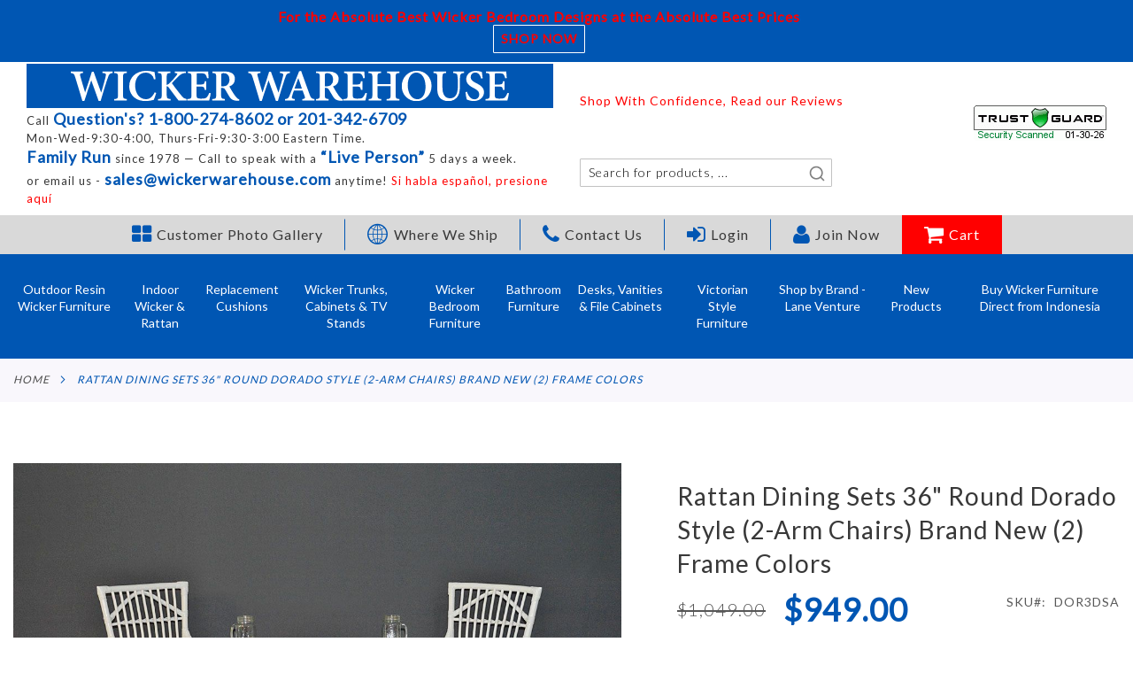

--- FILE ---
content_type: text/html; charset=UTF-8
request_url: https://www.wickerwarehouse.com/rattan-dining-sets-36-round-dorado-style-2-arm-chairs.html
body_size: 35532
content:
<!doctype html>
<html lang="en">
    <head prefix="og: http://ogp.me/ns# fb: http://ogp.me/ns/fb# product: http://ogp.me/ns/product#">
                <meta charset="utf-8"/>
<meta name="title" content="Rattan Dining Sets 36&quot; Round Dorado Style (2-Arm Chairs)"/>
<meta name="description" content="Free Shipping on Rattan Dining Sets 36&quot; Round Dorado Style (2-Arm Chairs), from Wicker Warehouse. See all of our Wicker Furniture Products."/>
<meta name="keywords" content="wicker, outdoor, patio, furniture, resin, all weather, chair, dining set, lloyd flanders, whitecraft, northcape, tropitone, broyhill"/>
<meta name="robots" content="INDEX,FOLLOW"/>
<meta name="viewport" content="width=device-width, initial-scale=1"/>
<meta name="format-detection" content="telephone=no"/>
<title>Rattan Dining Sets 36&quot; Round Dorado Style (2-Arm Chairs)</title>
                <link rel="stylesheet" type="text/css" media="all" href="https://static.wickerwarehouse.com/static/version1763641322/_cache/merged/24047a7b8cdc8652e712039b55c7f25c.min.css" />
<link rel="stylesheet" type="text/css" media="screen and (min-width: 768px)" href="https://static.wickerwarehouse.com/static/version1763641322/frontend/Pearl/weltpixel_custom/en_US/css/styles-l.min.css" />
<link rel="stylesheet" type="text/css" media="screen and (max-width: 993px)" href="https://static.wickerwarehouse.com/static/version1763641322/frontend/Pearl/weltpixel_custom/en_US/WeltPixel_NavigationLinks/css/navigation_mobile.min.css" />
<link rel="stylesheet" type="text/css" media="screen and (min-width: 994px)" href="https://static.wickerwarehouse.com/static/version1763641322/frontend/Pearl/weltpixel_custom/en_US/WeltPixel_NavigationLinks/css/navigation_desktop.min.css" />
<link rel="icon" type="image/x-icon" href="https://static.wickerwarehouse.com/static/version1763641322/frontend/Pearl/weltpixel_custom/en_US/Magento_Theme/favicon.ico" />
<link rel="shortcut icon" type="image/x-icon" href="https://static.wickerwarehouse.com/static/version1763641322/frontend/Pearl/weltpixel_custom/en_US/Magento_Theme/favicon.ico" />






<link rel="preload" as="font" crossorigin="anonymous" href="https://static.wickerwarehouse.com/static/version1763641322/frontend/Pearl/weltpixel_custom/en_US/WeltPixel_DesignElements/fonts/Simple-Line-Icons.woff2" />
<link rel="preload" as="font" crossorigin="anonymous" href="https://static.wickerwarehouse.com/static/version1763641322/frontend/Pearl/weltpixel_custom/en_US/WeltPixel_DesignElements/fonts/lined-icons.woff2" />
<link rel="preload" as="font" crossorigin="anonymous" href="https://static.wickerwarehouse.com/static/version1763641322/frontend/Pearl/weltpixel_custom/en_US/WeltPixel_DesignElements/fonts/font-icons.woff2" />
<link rel="canonical" href="https://www.wickerwarehouse.com/rattan-dining-sets-36-round-dorado-style-2-arm-chairs.html" />
<!--b23947eff6f7c50d0cb66419433b5a5d--><meta name="google-site-verification" content="j8FQDqxzJdj7Nqici-HrLS992ImmKErLzZTDzf0noww" />        
    
    

<link rel="prefetch" as="script" href="https://static.wickerwarehouse.com/static/version1763641322/frontend/Pearl/weltpixel_custom/en_US/magepack/bundle-common.min.js"/>

<link rel="prefetch" as="script" href="https://static.wickerwarehouse.com/static/version1763641322/frontend/Pearl/weltpixel_custom/en_US/magepack/bundle-product.min.js"/>



<!--  twitter product cards-->
<meta name="twitter:card" content="product"/>
<meta name="twitter:domain" content="https://www.wickerwarehouse.com/"/>
<meta name="twitter:site" content=""/>
<meta name="twitter:creator" content=""/>
<meta name="twitter:title" content="Rattan Dining Sets 36&quot; Round Dorado Style (2-Arm Chairs) Brand New (2) Frame Colors"/>
<meta name="twitter:description" content="Shown in White with Tan Fabric.Also Available in Tea Wash with your choice of fabrics:
Set Includes: (1) Rattan Table Base with 36&quot; Round 1/2&quot; Thick 1&quot; Beveled Glass Top. (2) Dorado Dining Arm Chairs with Cushions 21&quot; x 24&quot;, Ht. 38.5&quot;
Everyone loves our Dorado 36&quot; Round Natural Rattan Dining Sets. 
Styling &amp; Construction...The chairs have sleek, vertical lines that are made of sturdy rattan poles with lots of bracing for strength &amp; beauty. Our chairs are stackable &amp; house 3&quot; + thick zippered foam cushions. Please notice how we build a &#039;horseshoe&quot; of rattan around the seat area. This holds the cushion in place &amp; allows for them to be reversable. We use extra rattan poles to make our table bases really strong as they hold 1/2&quot; thick glass--with a 1&quot; bevel. We give you quality products. We pack 2 chairs with cushions in a carton. Our table base is pcked separaetly in another carton &amp; a very well wrapped &amp; packed glass top in another separate carton. The glass is thick &amp; becomes heavy, especially with our larger glass tops.
Normally ships out within 2-3 weeks. If we have to make the cushions add another week.
Our Rattan Table Base.. We use extra rattan poles to make our table bases really strong.
We Give You More..our Dorado Dining Sets all come with 1/2&quot; thick glass tops with a 1&quot; bevel.&nbsp; We give you quality products. 
Packing...We pack 2 chairs with cushions in a carton--our table base in another carton &amp; a very well wrapped &amp; packed glass top in another carton.The glass is thick&nbsp;&amp; becomes heavy, especially with our larger glass tops.
Normally ships out within 5-10 business days.
We offer Free Curbside Shipping to most locations in the 48 states. Our deliveries are made in 18 wheeler trucks that must be able to drive onto&nbsp;&amp; &nbsp;away from your delivery address.
We are here to help 6 days a week---1-800-274-8602
&nbsp;
&nbsp;"/>
<meta name="twitter:image" content="https://cdn.wickerwarehouse.com/media/catalog/product/cache/7800bb778a954cb4c97ef3c76a1a4610/d/o/dor3dsa-w-tan.jpg"/>
<meta name="twitter:data1" content="USD949.00"/>
<meta name="twitter:label1" content="PRICE"/>
<meta name="twitter:data2" content="US"/>
<meta name="twitter:label2" content="LOCATION"/>
<!--  twitter product cards-->
<!--  facebook open graph -->
<meta property="og:site_name" content=""/>
<meta property="og:type" content="product"/>
<meta property="og:title" content="Rattan Dining Sets 36" Round Dorado Style (2-Arm Chairs) Brand New (2) Frame Colors"/>
<meta property="og:image" content="https://cdn.wickerwarehouse.com/media/catalog/product/cache/7800bb778a954cb4c97ef3c76a1a4610/d/o/dor3dsa-w-tan.jpg"/>
<meta property="og:description" content="Shown in White with Tan Fabric.Also Available in Tea Wash with your choice of fabrics:
Set Includes: (1) Rattan Table Base with 36&quot; Round 1/2&quot; Thick 1&quot; Beveled Glass Top. (2) Dorado Dining Arm Chairs with Cushions 21&quot; x 24&quot;, Ht. 38.5&quot;
Everyone loves our Dorado 36&quot; Round Natural Rattan Dining Sets. 
Styling &amp; Construction...The chairs have sleek, vertical lines that are made of sturdy rattan poles with lots of bracing for strength &amp; beauty. Our chairs are stackable &amp; house 3&quot; + thick zippered foam cushions. Please notice how we build a &#039;horseshoe&quot; of rattan around the seat area. This holds the cushion in place &amp; allows for them to be reversable. We use extra rattan poles to make our table bases really strong as they hold 1/2&quot; thick glass--with a 1&quot; bevel. We give you quality products. We pack 2 chairs with cushions in a carton. Our table base is pcked separaetly in another carton &amp; a very well wrapped &amp; packed glass top in another separate carton. The glass is thick &amp; becomes heavy, especially with our larger glass tops.
Normally ships out within 2-3 weeks. If we have to make the cushions add another week.
Our Rattan Table Base.. We use extra rattan poles to make our table bases really strong.
We Give You More..our Dorado Dining Sets all come with 1/2&quot; thick glass tops with a 1&quot; bevel.&nbsp; We give you quality products. 
Packing...We pack 2 chairs with cushions in a carton--our table base in another carton &amp; a very well wrapped &amp; packed glass top in another carton.The glass is thick&nbsp;&amp; becomes heavy, especially with our larger glass tops.
Normally ships out within 5-10 business days.
We offer Free Curbside Shipping to most locations in the 48 states. Our deliveries are made in 18 wheeler trucks that must be able to drive onto&nbsp;&amp; &nbsp;away from your delivery address.
We are here to help 6 days a week---1-800-274-8602
&nbsp;
&nbsp;"/>
<meta property="og:url" content="https://www.wickerwarehouse.com/rattan-dining-sets-36-round-dorado-style-2-arm-chairs.html?___store=default"/>
<meta property="product:price:amount" content="949.00"/>
<meta property="product:price:currency" content="USD"/>
<meta property="product:availability" content="in stock"/>
<meta property="product:retailer_item_id" content="DOR3DSA"/>
<!--  facebook open graph -->
<!-- rich pins -->
<meta name="pinterest-rich-pin" content="enabled"/>
<!-- rich pins -->

    </head>
    <body data-container="body"
          data-mage-init='{"loaderAjax": {}, "loader": { "icon": "https://static.wickerwarehouse.com/static/version1763641322/frontend/Pearl/weltpixel_custom/en_US/images/loader-2.gif"}}'
        id="html-body" class="theme-pearl page-product-configurable product-page-v1 store-view-default catalog-product-view product-rattan-dining-sets-36-round-dorado-style-2-arm-chairs page-layout-1column">
            <section class="announcement-section">
        <div class="announcement-container">
            <div class="announcement-contentbox"> 
                <div class="announcement-content">
<div class="large">
<p class="p1"><strong> For the Absolute Best Wicker Bedroom Designs at the Absolute Best Prices<br></strong></p>
</div>
</div>
<div class="announcement-action"><a class="action primary" href="/wicker-bedroom-furniture">Shop Now</a></div>            </div>
        </div>
        <!-- <div class="xtra-space"></div> -->
    </section>



<div class="cookie-status-message" id="cookie-status">
    The store will not work correctly when cookies are disabled.</div>




    <noscript>
        <div class="message global noscript">
            <div class="content">
                <p>
                    <strong>JavaScript seems to be disabled in your browser.</strong>
                    <span>
                        For the best experience on our site, be sure to turn on Javascript in your browser.                    </span>
                </p>
            </div>
        </div>
    </noscript>

<noscript><iframe src="https://www.googletagmanager.com/ns.html?id=GTM-MH69FBM" height="0" width="0" style="display:none;visibility:hidden"></iframe></noscript>
<div class="page-wrapper"><div class="page-header page-header-v4"><style>#html-body [data-pb-style=N6DYQ41]{justify-content:flex-start;display:flex;flex-direction:column;background-position:left top;background-size:cover;background-repeat:no-repeat;background-attachment:scroll}</style><div data-content-type="row" data-appearance="contained" data-element="main"><div data-enable-parallax="0" data-parallax-speed="0.5" data-background-images="{}" data-background-type="image" data-video-loop="true" data-video-play-only-visible="true" data-video-lazy-load="true" data-video-fallback-src="" data-element="inner" data-pb-style="N6DYQ41"><div data-content-type="html" data-appearance="default" data-element="main" data-decoded="true"><div class="header-top-mpanel">
<div class="container">
<div class="row">
<div class="col-sm-12">
<div class="header-top-mpanel-content">
<div class="family"><span class="color-main f-17 f-bold">Family Run</span> since 1978</div>
</div>
</div>
</div>
</div>
</div></div></div></div><style></style><header class="page-header"><style>#html-body [data-pb-style=GU1HFY9]{justify-content:flex-start;display:flex;flex-direction:column;background-position:left top;background-size:cover;background-repeat:no-repeat;background-attachment:scroll}</style><div data-content-type="row" data-appearance="contained" data-element="main"><div data-enable-parallax="0" data-parallax-speed="0.5" data-background-images="{}" data-background-type="image" data-video-loop="true" data-video-play-only-visible="true" data-video-lazy-load="true" data-video-fallback-src="" data-element="inner" data-pb-style="GU1HFY9"><div data-content-type="html" data-appearance="default" data-element="main" data-decoded="true"><div class="header-top-bar">
    <div class="container">
        <div class="row">
            <div class="col-md-6 col-sm-12"><a class="site-svg-logo" title="Wicker Furniture - by Wicker Warehouse" href="/"> <img class="site-logo" src="/media/svg/wicker-logo.svg" alt="Wicker Furniture - by Wicker Warehouse" width="500" height="34"> </a>
                <div class="header-left-side top-mobile">
                    <p>Call <a class="color-main f-17 f-bold" href="tel:18002748602">Question's? 1-800-274-8602 or 201-342-6709</a><BR>Mon-Wed-9:30-4:00, Thurs-Fri-9:30-3:00 Eastern Time. <br><span class="color-main f-17 f-bold">Family Run</span> since 1978 — Call to speak with a <span class="color-main f-17 f-bold">“Live Person”</span> 5 days a week.<br>or email us - <a class="color-main f-17 f-bold" href="mailto:sales@wickerwarehouse.com">sales@wickerwarehouse.com</a> anytime! <a class="color-secondary spanish-link" title="Google-Translate-English-to-Spanish" href="http://translate.google.com/translate?js=n&amp;sl=auto&amp;tl=es&amp;u=http://wickerwarehouse.com" target="_blank" rel="nofollow noopener">Si habla español, presione aquí</a></p>
                </div>
            </div>
            <div class="col-md-6 col-sm-12">
                <div class="header-top-right-section-container">
                    <div class="header-top-tp-and-tg-container">
                        <div class="header-top-tp-container">
                            <p id="shop-confidence" class="clearfix color-secondary">Shop With Confidence, Read our Reviews</p>
                            <!-- TrustBox widget - Micro Combo -->
                            <div class="trustpilot-widget" data-locale="en-US" data-template-id="5419b6ffb0d04a076446a9af" data-businessunit-id="550a21390000ff00057e25e9" data-style-height="45px" data-style-width="190" data-theme="light"><a href="https://www.trustpilot.com/review/wickerwarehouse.com" target="_blank" rel="noopener">Trustpilot</a></div>
                            <!-- End TrustBox widget --> <!-- TrustBox script --> <!-- End TrustBox script --></div>
                        <div class="header-top-tg-container"><a name="trustlink" href="https://secure.trust-guard.com/security/5585" rel="nofollow" target="_blank" onclick="var nonwin=navigator.appName!='Microsoft Internet Explorer'?'yes':'no'; window.open(this.href,'welcome','location='+nonwin+',scrollbars=yes,width=517,height='+screen.availHeight+',menubar=no,toolbar=no'); return false;" oncontextmenu="var d = new Date(); alert('Copying Prohibited by Law - This image and all included logos are copyrighted by trust-guard \251 '+d.getFullYear()+'.'); return false;"><img name="trustseal" alt="Security Seals" style="border: 0;" src="//secure.trust-guard.com/seals/logo/5585-header.gif" /></a></div>
                    </div>
                    <div class="header-top-bottom-section-container usernotloggedin">
    <div class="custom-algolia-search-contaner">
                    <div class="custom-algolia-search-inner">
                
    <div class="block block-search algolia-search-block">
                    
            <div id="algoliaAutocomplete" class="block block-search algolia-search-block algolia-search-input"></div>
            </div>
            </div>
            </div>
</div></div>
            </div>
        </div>
    </div>
</div></div></div></div><style></style><div data-content-type="html" data-appearance="default" data-element="main" data-decoded="true"><div class="mobile-header-container">
    <div class="container">
        <div class="mobile-header">
            <div class="mobile-header-left">
                <div class="mobile-cart-icon-contaniner" data-bind="scope: 'minicart_content'">
                    <a href="/checkout/cart/">
                        <i class="icon-shopping-cart"></i>
                        <!-- ko if: getCartParam('summary_count') -->
                        <div class="cart-item-conter">
                            <!-- ko text: getCartParam('summary_count') -->
                            <!-- /ko -->
                        </div>
                        <!-- /ko -->
                    </a>
                </div>
                <div class="mobile-tel-container">
                    <a href="tel:18002748602" class="phone"><i class="icon icon-phone"></i></a>
                </div>
            </div>
            <div class="mobile-header-center"><a href="/"><img src="/media/svg/wicker-logo.svg"
                        alt="Wicker Furniture - by Wicker Warehouse" width="161" height="11"></a></div>
            <div class="mobile-header-right">
                <div class="mobile-algolia-search-container">
                    
    <div class="block block-search algolia-search-block">
                    
            <div id="algoliaAutocomplete" class="block block-search algolia-search-block algolia-search-input"></div>
            </div>

                </div>
<span data-action="toggle-nav" class="action nav-toggle"><span>Toggle Nav</span></span>
            </div>
        </div>
    </div>
</div></div><style></style></header></div>
<nav class="secondary_navigation">
    <ul>
        <li class="photo-gallery"><a href="https://www.wickerwarehouse.com/photogallery/"><i class="icon icon-th-large"></i><span>Customer Photo Gallery</span></a></li>
        <li class="we-ship"><a href="https://www.wickerwarehouse.com/shipping-policy/"><i class="icon icon-world"></i><span>Where We Ship</span></a></li>
        <li class="contact-us"><a href="https://www.wickerwarehouse.com/contact-us/"><i class="icon icon-phone3"></i><span>Contact Us</span></a></li>
                    <li class="login"><a href="https://www.wickerwarehouse.com/customer/account/login/ "><i class="icon icon-signin"></i><span>Login</a></span></li>
            <li class="join-now"><a href="https://www.wickerwarehouse.com/customer/account/create/"><i class="icon icon-user4"></i><span>Join Now</span></a></li>
                <li class="cart" id="cart-info-nv">
            <a href="https://www.wickerwarehouse.com/checkout/cart/"><i class="icon icon-shopping-cart"></i>Cart
                <!-- Conditionally show "items" if cart is not empty -->
                <span id="cart-item-count"></span>
            </a>
        </li>
    </ul>
</nav>




    <div class="sections nav-sections-4&#x20;nav-sections">
                <div class="section-items nav-sections-4&#x20;nav-sections-items"
             data-mage-init='{"tabs":{"openedState":"active"}}'>
                                            <div class="section-item-title nav-sections-4&#x20;nav-sections-item-title"
                     data-role="collapsible">
                    <a class="nav-sections-4&#x20;nav-sections-item-switch"
                       data-toggle="switch" href="#store.menu">
                        Products                    </a>
                </div>
                <div class="section-item-content nav-sections-4&#x20;nav-sections-item-content"
                     id="store.menu"
                     data-role="content">
                    
<nav class="navigation" data-action="navigation">
    <ul data-mage-init='{"menu":{"responsive":true, "expanded":true, "position":{"my":"left top","at":"left bottom"}}}'>
        <li  class="megamenu level-top-fullwidth  level0 nav-1 category-item first level-top parent mm-first-item mm-has-children"   ><a href="https://www.wickerwarehouse.com/outdoor-wicker-furniture"  class="level-top label-position-center"><span class="mm-subcategory-title underline-megamenu " >Outdoor Resin Wicker Furniture</span></a><ul class="level0 submenu fullwidth  " style="display: none;"><li class="submenu-child"><div class="fullwidth-wrapper"><div class="fullwidth-wrapper-inner"><ul class="columns-group starter" style="width: 25%"><li  class="megamenu level1 nav-1-1 category-item first mm-first-item mm-no-children"   ><a href="https://www.wickerwarehouse.com/outdoor-wicker-furniture/mid-size-wicker-patio-furniture-sets"  class=" label-position-center " ><span class="mm-subcategory-title underline-megamenu " >Resin Wicker Patio Furniture, Midsize</span></a></li><li  class="megamenu level1 nav-1-2 category-item mm-no-children"   ><a href="https://www.wickerwarehouse.com/outdoor-wicker-furniture/premium-indonesian-midsize-resin-furniture"  class=" label-position-center " ><span class="mm-subcategory-title underline-megamenu " >Premium Indonesian Midsize Resin Furniture</span></a></li><li  class="megamenu level1 nav-1-3 category-item mm-no-children"   ><a href="https://www.wickerwarehouse.com/outdoor-wicker-furniture/full-size-wicker-patio-furniture-sets"  class=" label-position-center " ><span class="mm-subcategory-title underline-megamenu " > Wicker Patio Furniture, Full Size</span></a></li><li  class="megamenu level1 nav-1-4 category-item mm-no-children"   ><a href="https://www.wickerwarehouse.com/outdoor-wicker-furniture/contemporary-outdoor-sets"  class=" label-position-center " ><span class="mm-subcategory-title underline-megamenu " > Outdoor Wicker Furniture,  Full Size Contemporary Style</span></a></li><li  class="megamenu level1 nav-1-5 category-item mm-no-children"   ><a href="https://www.wickerwarehouse.com/outdoor-wicker-furniture/lane-venture-teak-wood-furniture"  class=" label-position-center " ><span class="mm-subcategory-title underline-megamenu " >Lane Venture Teak-Wood Furniture</span></a></li><li  class="megamenu level1 nav-1-6 category-item mm-no-children"   ><a href="https://www.wickerwarehouse.com/outdoor-wicker-furniture/white-outdoor-wicker-furniture"  class=" label-position-center " ><span class="mm-subcategory-title underline-megamenu " >White Resin Wicker Furniture</span></a></li><li  class="megamenu level1 nav-1-7 category-item mm-no-children"   ><a href="https://www.wickerwarehouse.com/outdoor-wicker-furniture/outdoor-resin-wicker-sectionals"  class=" label-position-center " ><span class="mm-subcategory-title underline-megamenu " >Outdoor Resin Wicker Sectionals</span></a></li></ul><ul class="columns-group inner"style="width: 25%"><li  class="megamenu level1 nav-1-8 category-item mm-no-children"   ><a href="https://www.wickerwarehouse.com/outdoor-wicker-furniture/conversation-sets"  class=" label-position-center " ><span class="mm-subcategory-title underline-megamenu " >5 Piece Resin Wicker Chat Sets</span></a></li><li  class="megamenu level1 nav-1-9 category-item mm-no-children"   ><a href="https://www.wickerwarehouse.com/outdoor-wicker-furniture/3-piece-table-and-chair-sets"  class=" label-position-center " ><span class="mm-subcategory-title underline-megamenu " >3 Piece Resin Wicker Chat Sets</span></a></li><li  class="megamenu level1 nav-1-10 category-item mm-no-children"   ><a href="https://www.wickerwarehouse.com/outdoor-wicker-furniture/wicker-sofas"  class=" label-position-center " ><span class="mm-subcategory-title underline-megamenu " >Outdoor Resin Wicker Sofas</span></a></li><li  class="megamenu level1 nav-1-11 category-item mm-no-children"   ><a href="https://www.wickerwarehouse.com/outdoor-wicker-furniture/loveseats"  class=" label-position-center " ><span class="mm-subcategory-title underline-megamenu " >Outdoor Resin Wicker Love Seats</span></a></li><li  class="megamenu level1 nav-1-12 category-item mm-no-children"   ><a href="https://www.wickerwarehouse.com/outdoor-wicker-furniture/resin-wicker-chairs-ottomans"  class=" label-position-center " ><span class="mm-subcategory-title underline-megamenu " >Resin Wicker Chairs &amp; Ottomans</span></a></li><li  class="megamenu level1 nav-1-13 category-item mm-no-children"   ><a href="https://www.wickerwarehouse.com/outdoor-wicker-furniture/rocking-chairs"  class=" label-position-center " ><span class="mm-subcategory-title underline-megamenu " >Resin Wicker Rocking Chairs</span></a></li><li  class="megamenu level1 nav-1-14 category-item mm-no-children"   ><a href="https://www.wickerwarehouse.com/outdoor-wicker-furniture/glider-chairs-loveseats"  class=" label-position-center " ><span class="mm-subcategory-title underline-megamenu " >Resin Glider Chairs &amp; Love Seats</span></a></li></ul><ul class="columns-group inner"style="width: 25%"><li  class="megamenu level1 nav-1-15 category-item mm-no-children"   ><a href="https://www.wickerwarehouse.com/outdoor-wicker-furniture/chaise-lounges"  class=" label-position-center " ><span class="mm-subcategory-title underline-megamenu " >Resin Wicker Chaise Lounges </span></a></li><li  class="megamenu level1 nav-1-16 category-item mm-no-children"   ><a href="https://www.wickerwarehouse.com/outdoor-wicker-furniture/end-tables-cocktail-tables"  class=" label-position-center " ><span class="mm-subcategory-title underline-megamenu " >Resin Wicker Coffee, Cocktail &amp; End Tables</span></a></li><li  class="megamenu level1 nav-1-17 category-item mm-no-children"   ><a href="https://www.wickerwarehouse.com/outdoor-wicker-furniture/all-of-our-wicker-dining-sets"  class=" label-position-center " ><span class="mm-subcategory-title underline-megamenu " >Outdoor Resin Wicker Patio Dining Sets</span></a></li><li  class="megamenu level1 nav-1-18 category-item mm-no-children"   ><a href="https://www.wickerwarehouse.com/outdoor-wicker-furniture/wicker-dining-chairs-stackable"  class=" label-position-center " ><span class="mm-subcategory-title underline-megamenu " >Resin Wicker Dining Chairs</span></a></li><li  class="megamenu level1 nav-1-19 category-item mm-no-children"   ><a href="https://www.wickerwarehouse.com/outdoor-wicker-furniture/wicker-tables"  class=" label-position-center " ><span class="mm-subcategory-title underline-megamenu " >Dining Tables Only--No Chairs</span></a></li><li  class="megamenu level1 nav-1-20 category-item mm-no-children"   ><a href="https://www.wickerwarehouse.com/outdoor-wicker-furniture/bar-height-dining"  class=" label-position-center " ><span class="mm-subcategory-title underline-megamenu " >Bar Height Dining</span></a></li><li  class="megamenu level1 nav-1-21 category-item mm-no-children"   ><a href="https://www.wickerwarehouse.com/outdoor-wicker-furniture/wicker-bars-wicker-bar-stools"  class=" label-position-center " ><span class="mm-subcategory-title underline-megamenu " >Resin Wicker Bar Stools</span></a></li></ul><ul class="columns-group inner"style="width: 25%"><li  class="megamenu level1 nav-1-22 category-item mm-no-children"   ><a href="https://www.wickerwarehouse.com/outdoor-wicker-furniture/serving-carts"  class=" label-position-center " ><span class="mm-subcategory-title underline-megamenu " >Serving Carts </span></a></li><li  class="megamenu level1 nav-1-23 category-item mm-no-children"   ><a href="https://www.wickerwarehouse.com/outdoor-wicker-furniture/porch-wicker-swings"  class=" label-position-center " ><span class="mm-subcategory-title underline-megamenu " >Swing Chairs &amp; Porch Swings</span></a></li><li  class="megamenu level1 nav-1-24 category-item mm-no-children"   ><a href="https://www.wickerwarehouse.com/outdoor-wicker-furniture/wicker-plant-stands"  class=" label-position-center " ><span class="mm-subcategory-title underline-megamenu " >Resin Wicker Planters &amp; Plant Stands</span></a></li><li  class="megamenu level1 nav-1-25 category-item last mm-no-children"   ><a href="https://www.wickerwarehouse.com/outdoor-wicker-furniture/furniture-covers"  class=" label-position-center " ><span class="mm-subcategory-title underline-megamenu " >Furniture Covers</span></a></li><span class="close columns-group last"></span></ul></div></div></li><!-- end submenu-child --></ul><!-- end submenu --></li><li  class="megamenu level-top-fullwidth  level0 nav-2 category-item level-top parent mm-has-children"   ><a href="https://www.wickerwarehouse.com/natural-wicker-rattan"  class="level-top label-position-center"><span class="mm-subcategory-title underline-megamenu " >Indoor Wicker &amp; Rattan</span></a><ul class="level0 submenu fullwidth  " style="display: none;"><li class="submenu-child"><div class="fullwidth-wrapper"><div class="fullwidth-wrapper-inner"><ul class="columns-group starter" style="width: 25%"><li  class="megamenu level1 nav-2-1 category-item first mm-first-item mm-no-children"   ><a href="https://www.wickerwarehouse.com/natural-wicker-rattan/mid-size-seating"  class=" label-position-center " ><span class="mm-subcategory-title underline-megamenu " >Mid Size Seating Natural Wicker</span></a></li><li  class="megamenu level1 nav-2-2 category-item mm-no-children"   ><a href="https://www.wickerwarehouse.com/natural-wicker-rattan/full-size-seating"  class=" label-position-center " ><span class="mm-subcategory-title underline-megamenu " >Indoor Wicker &amp; Rattan Full Size Seating</span></a></li><li  class="megamenu level1 nav-2-3 category-item mm-no-children"   ><a href="https://www.wickerwarehouse.com/natural-wicker-rattan/indoor-wicker-and-rattan-sectionals"  class=" label-position-center " ><span class="mm-subcategory-title underline-megamenu " >Indoor Wicker and Rattan Sectionals</span></a></li><li  class="megamenu level1 nav-2-4 category-item mm-no-children"   ><a href="https://www.wickerwarehouse.com/natural-wicker-rattan/3-piece-table-and-chair-sets"  class=" label-position-center " ><span class="mm-subcategory-title underline-megamenu " >2 and 3 Piece Chat Sets</span></a></li><li  class="megamenu level1 nav-2-5 category-item mm-no-children"   ><a href="https://www.wickerwarehouse.com/natural-wicker-rattan/sofas"  class=" label-position-center " ><span class="mm-subcategory-title underline-megamenu " >Sofas</span></a></li><li  class="megamenu level1 nav-2-6 category-item mm-no-children"   ><a href="https://www.wickerwarehouse.com/natural-wicker-rattan/sleeper-sofas"  class=" label-position-center " ><span class="mm-subcategory-title underline-megamenu " >Sleeper Sofas</span></a></li><li  class="megamenu level1 nav-2-7 category-item mm-no-children"   ><a href="https://www.wickerwarehouse.com/natural-wicker-rattan/loveseats"  class=" label-position-center " ><span class="mm-subcategory-title underline-megamenu " >Love Seats</span></a></li></ul><ul class="columns-group inner"style="width: 25%"><li  class="megamenu level1 nav-2-8 category-item mm-no-children"   ><a href="https://www.wickerwarehouse.com/natural-wicker-rattan/glider-chairs-love-seats"  class=" label-position-center " ><span class="mm-subcategory-title underline-megamenu " >Swivel Glider Chairs, Glider Love Seats &amp; Sofas</span></a></li><li  class="megamenu level1 nav-2-9 category-item mm-no-children"   ><a href="https://www.wickerwarehouse.com/natural-wicker-rattan/rattan-chairs-ottomans"  class=" label-position-center " ><span class="mm-subcategory-title underline-megamenu " >Wicker &amp; Rattan Chairs</span></a></li><li  class="megamenu level1 nav-2-10 category-item mm-no-children"   ><a href="https://www.wickerwarehouse.com/natural-wicker-rattan/rocking-chairs"  class=" label-position-center " ><span class="mm-subcategory-title underline-megamenu " >Indoor Rattan Rocking Chairs, </span></a></li><li  class="megamenu level1 nav-2-11 category-item mm-no-children"   ><a href="https://www.wickerwarehouse.com/natural-wicker-rattan/wicker-chaise-lounges"  class=" label-position-center " ><span class="mm-subcategory-title underline-megamenu " >Chaise Lounges </span></a></li><li  class="megamenu level1 nav-2-12 category-item mm-no-children"   ><a href="https://www.wickerwarehouse.com/natural-wicker-rattan/wicker-end-tables-cocktail-tables"  class=" label-position-center " ><span class="mm-subcategory-title underline-megamenu " >Wicker Coffee Tables, Cocktail Tables &amp; End Tables</span></a></li><li  class="megamenu level1 nav-2-13 category-item mm-no-children"   ><a href="https://www.wickerwarehouse.com/natural-wicker-rattan/console-or-foyer-tables"  class=" label-position-center " ><span class="mm-subcategory-title underline-megamenu " >Wicker Console or Foyer Tables</span></a></li><li  class="megamenu level1 nav-2-14 category-item mm-no-children"   ><a href="https://www.wickerwarehouse.com/natural-wicker-rattan/wicker-dining-sets"  class=" label-position-center " ><span class="mm-subcategory-title underline-megamenu " >Wicker Dining Sets</span></a></li></ul><ul class="columns-group inner"style="width: 25%"><li  class="megamenu level1 nav-2-15 category-item mm-no-children"   ><a href="https://www.wickerwarehouse.com/natural-wicker-rattan/wicker-dining-chairs"  class=" label-position-center " ><span class="mm-subcategory-title underline-megamenu " >Wicker Dining Chairs</span></a></li><li  class="megamenu level1 nav-2-16 category-item mm-no-children"   ><a href="https://www.wickerwarehouse.com/natural-wicker-rattan/rattan-dining-sets"  class=" label-position-center " ><span class="mm-subcategory-title underline-megamenu " >Rattan Dining Sets</span></a></li><li  class="megamenu level1 nav-2-17 category-item mm-no-children"   ><a href="https://www.wickerwarehouse.com/natural-wicker-rattan/rattan-dining-chairs"  class=" label-position-center " ><span class="mm-subcategory-title underline-megamenu " >Rattan Dining Chairs</span></a></li><li  class="megamenu level1 nav-2-18 category-item mm-no-children"   ><a href="https://www.wickerwarehouse.com/natural-wicker-rattan/rattan-castored-dining-sets"  class=" label-position-center " ><span class="mm-subcategory-title underline-megamenu " >Rattan Dining Sets with Casters</span></a></li><li  class="megamenu level1 nav-2-19 category-item mm-no-children"   ><a href="https://www.wickerwarehouse.com/natural-wicker-rattan/wicker-dining-chairs-with-castors"  class=" label-position-center " ><span class="mm-subcategory-title underline-megamenu " >Wicker Dining Chairs with Castors</span></a></li><li  class="megamenu level1 nav-2-20 category-item mm-no-children"   ><a href="https://www.wickerwarehouse.com/natural-wicker-rattan/dining-tables"  class=" label-position-center " ><span class="mm-subcategory-title underline-megamenu " >Rattan Dining Tables</span></a></li><li  class="megamenu level1 nav-2-21 category-item mm-no-children"   ><a href="https://www.wickerwarehouse.com/natural-wicker-rattan/rattan-serving-carts"  class=" label-position-center " ><span class="mm-subcategory-title underline-megamenu " >Rattan Serving Carts</span></a></li></ul><ul class="columns-group inner"style="width: 25%"><li  class="megamenu level1 nav-2-22 category-item mm-no-children"   ><a href="https://www.wickerwarehouse.com/natural-wicker-rattan/high-dining-sets"  class=" label-position-center " ><span class="mm-subcategory-title underline-megamenu " >Bar &amp; Counter Height Dining Sets</span></a></li><li  class="megamenu level1 nav-2-23 category-item mm-no-children"   ><a href="https://www.wickerwarehouse.com/natural-wicker-rattan/bar-counter-stools"  class=" label-position-center " ><span class="mm-subcategory-title underline-megamenu " >Wicker Bar &amp; Counter Stools</span></a></li><li  class="megamenu level1 nav-2-24 category-item mm-no-children"   ><a href="https://www.wickerwarehouse.com/natural-wicker-rattan/plant-stands"  class=" label-position-center " ><span class="mm-subcategory-title underline-megamenu " >Wicker Plant Stands </span></a></li><li  class="megamenu level1 nav-2-25 category-item mm-no-children"   ><a href="https://www.wickerwarehouse.com/natural-wicker-rattan/wicker-picnic-baskets"  class=" label-position-center " ><span class="mm-subcategory-title underline-megamenu " >Wicker Picnic Baskets</span></a></li><li  class="megamenu level1 nav-2-26 category-item mm-no-children"   ><a href="https://www.wickerwarehouse.com/natural-wicker-rattan/3-panel-screens"  class=" label-position-center " ><span class="mm-subcategory-title underline-megamenu " >Screens &amp; Dividers</span></a></li><li  class="megamenu level1 nav-2-27 category-item last mm-no-children"   ><a href="https://www.wickerwarehouse.com/natural-wicker-rattan/children-s-furniture"  class=" label-position-center " ><span class="mm-subcategory-title underline-megamenu " >Children&#039;s Furniture</span></a></li><span class="close columns-group last"></span></ul></div></div></li><!-- end submenu-child --></ul><!-- end submenu --></li><li  class="megamenu level-top-fullwidth  level0 nav-3 category-item level-top parent mm-has-children"   ><a href="https://www.wickerwarehouse.com/wicker-replacement-cushions"  class="level-top label-position-center"><span class="mm-subcategory-title underline-megamenu " >Replacement Cushions</span></a><ul class="level0 submenu fullwidth  " style="display: none;"><li class="submenu-child"><div class="fullwidth-wrapper"><div class="fullwidth-wrapper-inner"><ul class="columns-group starter" style="width: 25%"><li  class="megamenu level1 nav-3-1 category-item first mm-first-item mm-no-children"   ><a href="https://www.wickerwarehouse.com/wicker-replacement-cushions/mid-size-wicker-replacement-cushions"  class=" label-position-center " ><span class="mm-subcategory-title underline-megamenu " >Spun Poly Replacement Cushions, Mid Size</span></a></li></ul><ul class="columns-group inner" style="width: 25%"><li  class="megamenu level1 nav-3-2 category-item mm-no-children"   ><a href="https://www.wickerwarehouse.com/wicker-replacement-cushions/full-size-wicker-replacement-cushions"  class=" label-position-center " ><span class="mm-subcategory-title underline-megamenu " >Full Size Replacement Cushions </span></a></li></ul><ul class="columns-group inner" style="width: 25%"><li  class="megamenu level1 nav-3-3 category-item mm-no-children"   ><a href="https://www.wickerwarehouse.com/wicker-replacement-cushions/sunbrella-replacement-cushions"  class=" label-position-center " ><span class="mm-subcategory-title underline-megamenu " >Sunbrella Replacement Cushions, Mid Size</span></a></li></ul><ul class="columns-group inner" style="width: 25%"><li  class="megamenu level1 nav-3-4 category-item last mm-no-children"   ><a href="https://www.wickerwarehouse.com/wicker-replacement-cushions/throw-pillows"  class=" label-position-center " ><span class="mm-subcategory-title underline-megamenu " >Replacement Throw Pillows</span></a></li><span class="close columns-group last"></span></ul></div></div></li><!-- end submenu-child --></ul><!-- end submenu --></li><li  class="megamenu level-top-fullwidth  level0 nav-4 category-item level-top parent mm-has-children"   ><a href="https://www.wickerwarehouse.com/tv-stands-trunks-cabinets"  class="level-top label-position-center"><span class="mm-subcategory-title underline-megamenu " >Wicker Trunks, Cabinets &amp; TV Stands</span></a><ul class="level0 submenu fullwidth  " style="display: none;"><li class="submenu-child"><div class="fullwidth-wrapper"><div class="fullwidth-wrapper-inner"><ul class="columns-group starter" style="width: 25%"><li  class="megamenu level1 nav-4-1 category-item first mm-first-item mm-no-children"   ><a href="https://www.wickerwarehouse.com/tv-stands-trunks-cabinets/tv-stands"  class=" label-position-center " ><span class="mm-subcategory-title underline-megamenu " >TV Stands</span></a></li></ul><ul class="columns-group inner" style="width: 25%"><li  class="megamenu level1 nav-4-2 category-item mm-no-children"   ><a href="https://www.wickerwarehouse.com/tv-stands-trunks-cabinets/wicker-trunks-wicker-chests"  class=" label-position-center " ><span class="mm-subcategory-title underline-megamenu " >Wicker Trunks &amp; Chests</span></a></li></ul><ul class="columns-group inner" style="width: 25%"><li  class="megamenu level1 nav-4-3 category-item last mm-no-children"   ><a href="https://www.wickerwarehouse.com/tv-stands-trunks-cabinets/cabinets"  class=" label-position-center " ><span class="mm-subcategory-title underline-megamenu " >Wicker Cabinets</span></a></li><span class="close columns-group last"></span></ul></div></div></li><!-- end submenu-child --></ul><!-- end submenu --></li><li  class="megamenu level-top-fullwidth  level0 nav-5 category-item level-top parent mm-has-children"   ><a href="https://www.wickerwarehouse.com/wicker-bedroom-furniture"  class="level-top label-position-center"><span class="mm-subcategory-title underline-megamenu " >Wicker Bedroom Furniture</span></a><ul class="level0 submenu fullwidth  " style="display: none;"><li class="submenu-child"><div class="fullwidth-wrapper"><div class="fullwidth-wrapper-inner"><ul class="columns-group starter" style="width: 25%"><li  class="megamenu level1 nav-5-1 category-item first mm-first-item mm-no-children"   ><a href="https://www.wickerwarehouse.com/wicker-bedroom-furniture/bedroom-collections"  class=" label-position-center " ><span class="mm-subcategory-title underline-megamenu " >Bedroom Collections</span></a></li><li  class="megamenu level1 nav-5-2 category-item mm-no-children"   ><a href="https://www.wickerwarehouse.com/wicker-bedroom-furniture/dressers"  class=" label-position-center " ><span class="mm-subcategory-title underline-megamenu " >Dressers</span></a></li></ul><ul class="columns-group inner"style="width: 25%"><li  class="megamenu level1 nav-5-3 category-item mm-no-children"   ><a href="https://www.wickerwarehouse.com/wicker-bedroom-furniture/night-tables"  class=" label-position-center " ><span class="mm-subcategory-title underline-megamenu " >Night Tables </span></a></li><li  class="megamenu level1 nav-5-4 category-item mm-no-children"   ><a href="https://www.wickerwarehouse.com/wicker-bedroom-furniture/wicker-headboards"  class=" label-position-center " ><span class="mm-subcategory-title underline-megamenu " >Wicker Headboards</span></a></li></ul><ul class="columns-group inner" style="width: 25%"><li  class="megamenu level1 nav-5-5 category-item mm-no-children"   ><a href="https://www.wickerwarehouse.com/wicker-bedroom-furniture/daybeds"  class=" label-position-center " ><span class="mm-subcategory-title underline-megamenu " >Daybeds</span></a></li></ul><ul class="columns-group inner" style="width: 25%"><li  class="megamenu level1 nav-5-6 category-item last mm-no-children"   ><a href="https://www.wickerwarehouse.com/wicker-bedroom-furniture/mirrors"  class=" label-position-center " ><span class="mm-subcategory-title underline-megamenu " >Mirrors</span></a></li><span class="close columns-group last"></span></ul></div></div></li><!-- end submenu-child --></ul><!-- end submenu --></li><li  class="megamenu level-top-fullwidth  level0 nav-6 category-item level-top parent mm-has-children"   ><a href="https://www.wickerwarehouse.com/bathrooms"  class="level-top label-position-center"><span class="mm-subcategory-title underline-megamenu " >Bathroom Furniture</span></a><ul class="level0 submenu fullwidth  " style="display: none;"><li class="submenu-child"><div class="fullwidth-wrapper"><div class="fullwidth-wrapper-inner"><ul class="columns-group starter" style="width: 25%"><li  class="megamenu level1 nav-6-1 category-item first mm-first-item mm-no-children"   ><a href="https://www.wickerwarehouse.com/bathrooms/wall-shelves"  class=" label-position-center " ><span class="mm-subcategory-title underline-megamenu " >Wall Shelves &amp; Racks</span></a></li><li  class="megamenu level1 nav-6-2 category-item mm-no-children"   ><a href="https://www.wickerwarehouse.com/bathrooms/wicker-hampers"  class=" label-position-center " ><span class="mm-subcategory-title underline-megamenu " >Wicker Hampers</span></a></li><li  class="megamenu level1 nav-6-3 category-item mm-no-children"   ><a href="https://www.wickerwarehouse.com/bathrooms/floor-shelves"  class=" label-position-center " ><span class="mm-subcategory-title underline-megamenu " >Wicker Bookcases &amp; Floor Shelves</span></a></li></ul><ul class="columns-group inner"style="width: 25%"><li  class="megamenu level1 nav-6-4 category-item mm-no-children"   ><a href="https://www.wickerwarehouse.com/bathrooms/cabinets"  class=" label-position-center " ><span class="mm-subcategory-title underline-megamenu " >Wicker Cabinets</span></a></li><li  class="megamenu level1 nav-6-5 category-item mm-no-children"   ><a href="https://www.wickerwarehouse.com/bathrooms/wicker-mirrors"  class=" label-position-center " ><span class="mm-subcategory-title underline-megamenu " >Wicker Mirrors</span></a></li><li  class="megamenu level1 nav-6-6 category-item mm-no-children"   ><a href="https://www.wickerwarehouse.com/bathrooms/waste-baskets"  class=" label-position-center " ><span class="mm-subcategory-title underline-megamenu " >Waste Baskets</span></a></li></ul><ul class="columns-group inner"style="width: 25%"><li  class="megamenu level1 nav-6-7 category-item mm-no-children"   ><a href="https://www.wickerwarehouse.com/bathrooms/tissue-box-covers"  class=" label-position-center " ><span class="mm-subcategory-title underline-megamenu " >Tissue Box Covers</span></a></li><li  class="megamenu level1 nav-6-8 category-item mm-no-children"   ><a href="https://www.wickerwarehouse.com/bathrooms/stools"  class=" label-position-center " ><span class="mm-subcategory-title underline-megamenu " >Stools</span></a></li></ul><ul class="columns-group inner" style="width: 25%"><li  class="megamenu level1 nav-6-9 category-item last mm-no-children"   ><a href="https://www.wickerwarehouse.com/bathrooms/benches"  class=" label-position-center " ><span class="mm-subcategory-title underline-megamenu " >Benches</span></a></li><span class="close columns-group last"></span></ul></div></div></li><!-- end submenu-child --></ul><!-- end submenu --></li><li  class="megamenu level-top-fullwidth  level0 nav-7 category-item level-top parent mm-has-children"   ><a href="https://www.wickerwarehouse.com/decks-file-cabinets"  class="level-top label-position-center"><span class="mm-subcategory-title underline-megamenu " >Desks, Vanities &amp; File Cabinets</span></a><ul class="level0 submenu fullwidth  " style="display: none;"><li class="submenu-child"><div class="fullwidth-wrapper"><div class="fullwidth-wrapper-inner"><ul class="columns-group starter" style="width: 25%"><li  class="megamenu level1 nav-7-1 category-item first mm-first-item mm-no-children"   ><a href="https://www.wickerwarehouse.com/decks-file-cabinets/file-cabinets"  class=" label-position-center " ><span class="mm-subcategory-title underline-megamenu " >Wicker File Cabinets</span></a></li></ul><ul class="columns-group inner" style="width: 25%"><li  class="megamenu level1 nav-7-2 category-item mm-no-children"   ><a href="https://www.wickerwarehouse.com/decks-file-cabinets/desks"  class=" label-position-center " ><span class="mm-subcategory-title underline-megamenu " >Desks</span></a></li></ul><ul class="columns-group inner" style="width: 25%"><li  class="megamenu level1 nav-7-3 category-item last mm-no-children"   ><a href="https://www.wickerwarehouse.com/decks-file-cabinets/writing-tables"  class=" label-position-center " ><span class="mm-subcategory-title underline-megamenu " >Writing Tables</span></a></li><span class="close columns-group last"></span></ul></div></div></li><!-- end submenu-child --></ul><!-- end submenu --></li><li  class="megamenu level-top-sectioned  level0 nav-8 category-item level-top mm-no-children"   ><a href="https://www.wickerwarehouse.com/victorian-styles"  class="level-top label-position-center"><span class="mm-subcategory-title underline-megamenu " >Victorian Style Furniture</span></a></li><li  class="megamenu level-top-fullwidth  level0 nav-9 category-item level-top parent mm-has-children"   ><a href="https://www.wickerwarehouse.com/shop-by-brand"  class="level-top label-position-center"><span class="mm-subcategory-title underline-megamenu " >Shop by Brand - Lane Venture</span></a><ul class="level0 submenu fullwidth  " style="display: none;"><li class="submenu-child"><div class="fullwidth-wrapper"><div class="fullwidth-wrapper-inner"><ul class="columns-group starter" style="width: 25%"><li  class="megamenu level1 nav-9-1 category-item first mm-first-item mm-no-children"   ><a href="https://www.wickerwarehouse.com/shop-by-brand/south-sea-rattan"  class=" label-position-center " ><span class="mm-subcategory-title underline-megamenu " >South Sea Rattan</span></a></li></ul><ul class="columns-group inner" style="width: 25%"><li  class="megamenu level1 nav-9-2 category-item last mm-no-children"   ><a href="https://www.wickerwarehouse.com/shop-by-brand/lane-venture"  class=" label-position-center " ><span class="mm-subcategory-title underline-megamenu " >Lane Venture</span></a></li><span class="close columns-group last"></span></ul></div></div></li><!-- end submenu-child --></ul><!-- end submenu --></li><li  class="megamenu level-top-sectioned  level0 nav-10 category-item level-top mm-no-children"   ><a href="https://www.wickerwarehouse.com/new-products"  class="level-top label-position-center"><span class="mm-subcategory-title underline-megamenu " >New Products</span></a></li><li  class="megamenu level-top-sectioned  level0 nav-11 category-item level-top mm-no-children"   ><a href="https://www.wickerwarehouse.com/wholesale-bulk-furniture"  class="level-top label-position-center"><span class="mm-subcategory-title underline-megamenu " >Buy Wicker Furniture Direct from Indonesia</span></a></li><style>body .nav-sections .navigation ul li.megamenu.level0 ul.level0.submenu.fullwidth li a.ui-state-focus{ color:#000 !important;}body .page-wrapper .nav-sections .navigation ul li.megamenu.mm-first-item a.level-top{ padding-left: 0px ;}.navigation .megamenu.level-top-fullwidth .submenu .level1 .submenu li,
            .navigation .megamenu.level-top-sectioned .submenu .level1 .submenu li,
            .navigation .megamenu.level-top-boxed .submenu .level1 .submenu li{ padding:0px 10px 0px 10px ;}body .nav-sections .navigation ul li.megamenu.level0 ul.level0.submenu.fullwidth li a span.mm-subcategory-title{ text-transform:none ;}body .nav-sections .navigation ul li.megamenu.level-top-fullwidth.level0 ul.level0.submenu [data-has-children] >  a span.mm-subcategory-title,body .nav-sections .navigation ul li.megamenu.level-top-sectioned.level0 ul.level0.submenu [data-has-children] >  a span.mm-subcategory-title{ text-transform: uppercase ;}.nav-sections:not(.nav-mobile) .navigation ul li.level0 > a span:first-child,.nav-sections:not(.nav-mobile) .navigation ul li.level0 > a span:nth-child(2){ font-size:20px;}.nav-sections:not(.nav-mobile) .navigation .megamenu.level-top-fullwidth .submenu .columns-group li.level1 > a span,.nav-sections:not(.nav-mobile) .navigation .megamenu.level-top-sectioned .submenu .columns-group li.level1 > a span,.nav-sections:not(.nav-mobile) .navigation .megamenu.level-top-boxed .submenu .columns-group li.level1 > a span{ font-size:20px;}.nav-sections:not(.nav-mobile) .navigation .megamenu.level-top-fullwidth .submenu .columns-group li.level2 > a span,.nav-sections:not(.nav-mobile) .navigation .megamenu.level-top-sectioned .submenu .columns-group li.level2 > a span,.nav-sections:not(.nav-mobile) .navigation .megamenu.level-top-boxed .submenu .columns-group li.level2 > a span{ font-size: inherit;;}body .nav-sections .navigation ul li.megamenu.level0 a.level-top{ padding-left:8px 20px;padding-right:8px 20px ;}body .nav-sections .navigation ul li.megamenu.level1 ul.level1.submenu. li a.ui-state-focus{ color:#000 !important;}body .nav-sections .navigation ul li.megamenu.level1 ul.level1.submenu. li a span.mm-subcategory-title{ text-transform:none ;}body .nav-sections .navigation ul li.megamenu.level-top-fullwidth.level1 ul.level1.submenu [data-has-children] >  a span.mm-subcategory-title,body .nav-sections .navigation ul li.megamenu.level-top-sectioned.level1 ul.level1.submenu [data-has-children] >  a span.mm-subcategory-title{ text-transform: uppercase ;}body .nav-sections .navigation ul li.megamenu.level0 ul.level0.submenu.sectioned li a.ui-state-focus{ color:#000 !important;}body .nav-sections .navigation ul li.megamenu.level0 ul.level0.submenu.sectioned li a span.mm-subcategory-title{ text-transform:none ;}</style>            </ul>
</nav>
                </div>
                                            <div class="section-item-title nav-sections-4&#x20;nav-sections-item-title"
                     data-role="collapsible">
                    <a class="nav-sections-4&#x20;nav-sections-item-switch"
                       data-toggle="switch" href="#store.links">
                        Menu                    </a>
                </div>
                <div class="section-item-content nav-sections-4&#x20;nav-sections-item-content"
                     id="store.links"
                     data-role="content">
                    <!-- Account links -->                </div>
                                    </div>
    </div>
<div class="breadcrumbs">
    <ul class="items">
                    <li class="item home">
                            <a href="https://www.wickerwarehouse.com/"
                   title="Go to Home Page">
                    Home                </a>
                        </li>
                    <li class="item product">
                            <strong>Rattan Dining Sets 36&quot; Round Dorado Style (2-Arm Chairs) Brand New (2) Frame Colors</strong>
                        </li>
            </ul>
</div>
<main id="maincontent" class="page-main"><a id="contentarea" tabindex="-1"></a>
<div class="page messages"><div data-placeholder="messages"></div>
<div data-bind="scope: 'messages'">
    <!-- ko if: cookieMessagesObservable() && cookieMessagesObservable().length > 0 -->
    <div aria-atomic="true" role="alert" class="messages" data-bind="foreach: {
        data: cookieMessagesObservable(), as: 'message'
    }">
        <div data-bind="attr: {
            class: 'message-' + message.type + ' ' + message.type + ' message',
            'data-ui-id': 'message-' + message.type
        }">
            <div data-bind="html: $parent.prepareMessageForHtml(message.text)"></div>
        </div>
    </div>
    <!-- /ko -->

    <div aria-atomic="true" role="alert" class="messages" data-bind="foreach: {
        data: messages().messages, as: 'message'
    }, afterRender: purgeMessages">
        <div data-bind="attr: {
            class: 'message-' + message.type + ' ' + message.type + ' message',
            'data-ui-id': 'message-' + message.type
        }">
            <div data-bind="html: $parent.prepareMessageForHtml(message.text)"></div>
        </div>
    </div>
</div>


</div><div class="columns"><div class="column main"><input name="form_key" type="hidden" value="4Mj8fwK0fcRhSpBL" />



<div class="product media"><a id="gallery-prev-area" tabindex="-1"></a>
<div class="action-skip-wrapper"><a class="action skip gallery-next-area"
   href="#gallery-next-area">
    <span>
        Skip to the end of the images gallery    </span>
</a>
</div>

<div class="gallery-placeholder _block-content-loading" data-gallery-role="gallery-placeholder" style="width:100%;height:250px;"></div>







    <div class="product-gallery-images-container">
                                <div class="product-gallery-image pro-main-image" data-image-index="0">
                <div class="ar-image-container">
                    <picture><source type="image/webp" srcset="https://cdn.wickerwarehouse.com/media/catalog/product/cache/fd86a2d715690bd060fa55a27ccb54b0/d/o/dor3dsa-w-tan.webp"><img src="https://cdn.wickerwarehouse.com/media/catalog/product/cache/fd86a2d715690bd060fa55a27ccb54b0/d/o/dor3dsa-w-tan.jpg" alt="WHITE "></picture>
                </div>
                                    <div class="product-image-label">WHITE  </div>
                    
            </div>
                                <div class="product-gallery-image " data-image-index="1">
                <div class="ar-image-container">
                    <picture><source type="image/webp" srcset="https://cdn.wickerwarehouse.com/media/catalog/product/cache/fd86a2d715690bd060fa55a27ccb54b0/c/o/cor3dsa-tw-blue.webp"><img src="https://cdn.wickerwarehouse.com/media/catalog/product/cache/fd86a2d715690bd060fa55a27ccb54b0/c/o/cor3dsa-tw-blue.jpg" alt="TEA WASH "></picture>
                </div>
                                    <div class="product-image-label">TEA WASH </div>
                    
            </div>
                                <div class="product-gallery-image " data-image-index="2">
                <div class="ar-image-container">
                    <picture><source type="image/webp" srcset="https://cdn.wickerwarehouse.com/media/catalog/product/cache/fd86a2d715690bd060fa55a27ccb54b0/d/o/dor3dsa-w-blue.webp"><img src="https://cdn.wickerwarehouse.com/media/catalog/product/cache/fd86a2d715690bd060fa55a27ccb54b0/d/o/dor3dsa-w-blue.jpg" alt="WHITE WITH MARINE BLUE CUSHIONS"></picture>
                </div>
                                    <div class="product-image-label">WHITE WITH MARINE BLUE CUSHIONS</div>
                    
            </div>
                                <div class="product-gallery-image " data-image-index="3">
                <div class="ar-image-container">
                    <picture><source type="image/webp" srcset="https://cdn.wickerwarehouse.com/media/catalog/product/cache/fd86a2d715690bd060fa55a27ccb54b0/d/o/dor3dsa-w-black.webp"><img src="https://cdn.wickerwarehouse.com/media/catalog/product/cache/fd86a2d715690bd060fa55a27ccb54b0/d/o/dor3dsa-w-black.jpg" alt="WHITE WITH BLACK CUSHIONS"></picture>
                </div>
                                    <div class="product-image-label">WHITE WITH BLACK CUSHIONS</div>
                    
            </div>
                                <div class="product-gallery-image " data-image-index="4">
                <div class="ar-image-container">
                    <picture><source type="image/webp" srcset="https://cdn.wickerwarehouse.com/media/catalog/product/cache/fd86a2d715690bd060fa55a27ccb54b0/d/o/dor3dsa-w-lime.webp"><img src="https://cdn.wickerwarehouse.com/media/catalog/product/cache/fd86a2d715690bd060fa55a27ccb54b0/d/o/dor3dsa-w-lime.jpg" alt="WHITE WITH CELERY GREEN CUSHIONS"></picture>
                </div>
                                    <div class="product-image-label">WHITE WITH CELERY GREEN CUSHIONS</div>
                    
            </div>
                                <div class="product-gallery-image " data-image-index="5">
                <div class="ar-image-container">
                    <picture><source type="image/webp" srcset="https://cdn.wickerwarehouse.com/media/catalog/product/cache/fd86a2d715690bd060fa55a27ccb54b0/d/o/dor3dsa-w-red.webp"><img src="https://cdn.wickerwarehouse.com/media/catalog/product/cache/fd86a2d715690bd060fa55a27ccb54b0/d/o/dor3dsa-w-red.jpg" alt="WHITE WITH POPPY RED CUSHIONS"></picture>
                </div>
                                    <div class="product-image-label">WHITE WITH POPPY RED CUSHIONS</div>
                    
            </div>
                                <div class="product-gallery-image " data-image-index="6">
                <div class="ar-image-container">
                    <picture><source type="image/webp" srcset="https://cdn.wickerwarehouse.com/media/catalog/product/cache/fd86a2d715690bd060fa55a27ccb54b0/d/o/dor3dsa-w-gray.webp"><img src="https://cdn.wickerwarehouse.com/media/catalog/product/cache/fd86a2d715690bd060fa55a27ccb54b0/d/o/dor3dsa-w-gray.jpg" alt="WHITE WITH GRAY CUSHIONS"></picture>
                </div>
                                    <div class="product-image-label">WHITE WITH GRAY CUSHIONS</div>
                    
            </div>
                                <div class="product-gallery-image " data-image-index="7">
                <div class="ar-image-container">
                    <picture><source type="image/webp" srcset="https://cdn.wickerwarehouse.com/media/catalog/product/cache/fd86a2d715690bd060fa55a27ccb54b0/c/o/cor3dsa-tw-blk.webp"><img src="https://cdn.wickerwarehouse.com/media/catalog/product/cache/fd86a2d715690bd060fa55a27ccb54b0/c/o/cor3dsa-tw-blk.jpg" alt="TEA WASH WITH BLACK CUSHIONS"></picture>
                </div>
                                    <div class="product-image-label">TEA WASH WITH BLACK CUSHIONS</div>
                    
            </div>
                                <div class="product-gallery-image " data-image-index="8">
                <div class="ar-image-container">
                    <picture><source type="image/webp" srcset="https://cdn.wickerwarehouse.com/media/catalog/product/cache/fd86a2d715690bd060fa55a27ccb54b0/c/o/cor3dsa-tw-red.webp"><img src="https://cdn.wickerwarehouse.com/media/catalog/product/cache/fd86a2d715690bd060fa55a27ccb54b0/c/o/cor3dsa-tw-red.jpg" alt="TEA WASH WITH POPPY RED CUSHIONS"></picture>
                </div>
                                    <div class="product-image-label">TEA WASH WITH POPPY RED CUSHIONS</div>
                    
            </div>
                                <div class="product-gallery-image " data-image-index="9">
                <div class="ar-image-container">
                    <picture><source type="image/webp" srcset="https://cdn.wickerwarehouse.com/media/catalog/product/cache/fd86a2d715690bd060fa55a27ccb54b0/c/o/cor3dsa-tw-tan.webp"><img src="https://cdn.wickerwarehouse.com/media/catalog/product/cache/fd86a2d715690bd060fa55a27ccb54b0/c/o/cor3dsa-tw-tan.jpg" alt="TEA WASH WITH TAN CUSHIONS"></picture>
                </div>
                                    <div class="product-image-label">TEA WASH WITH  TAN CUSHIONS</div>
                    
            </div>
                                <div class="product-gallery-image " data-image-index="10">
                <div class="ar-image-container">
                    <picture><source type="image/webp" srcset="https://cdn.wickerwarehouse.com/media/catalog/product/cache/fd86a2d715690bd060fa55a27ccb54b0/c/o/cor3dsa-tw-gray.webp"><img src="https://cdn.wickerwarehouse.com/media/catalog/product/cache/fd86a2d715690bd060fa55a27ccb54b0/c/o/cor3dsa-tw-gray.jpg" alt="TEA WASH WITH GRAY CUSHIONS"></picture>
                </div>
                                    <div class="product-image-label">TEA WASH WITH GRAY CUSHIONS</div>
                    
            </div>
                                <div class="product-gallery-image " data-image-index="11">
                <div class="ar-image-container">
                    <picture><source type="image/webp" srcset="https://cdn.wickerwarehouse.com/media/catalog/product/cache/fd86a2d715690bd060fa55a27ccb54b0/c/o/cor3dsa-tw-lime.webp"><img src="https://cdn.wickerwarehouse.com/media/catalog/product/cache/fd86a2d715690bd060fa55a27ccb54b0/c/o/cor3dsa-tw-lime.jpg" alt="TEA WASH WITH CELERY GREEN CUSHIONS"></picture>
                </div>
                                    <div class="product-image-label">TEA WASH WITH CELERY GREEN CUSHIONS</div>
                    
            </div>
                                <div class="product-gallery-image " data-image-index="12">
                <div class="ar-image-container">
                    <picture><source type="image/webp" srcset="https://cdn.wickerwarehouse.com/media/catalog/product/cache/fd86a2d715690bd060fa55a27ccb54b0/d/o/doracc-w-blue_2.webp"><img src="https://cdn.wickerwarehouse.com/media/catalog/product/cache/fd86a2d715690bd060fa55a27ccb54b0/d/o/doracc-w-blue_2.jpg" alt="ARM CHAIR"></picture>
                </div>
                                    <div class="product-image-label">ARM CHAIR</div>
                    
            </div>
                                <div class="product-gallery-image " data-image-index="13">
                <div class="ar-image-container">
                    <picture><source type="image/webp" srcset="https://cdn.wickerwarehouse.com/media/catalog/product/cache/fd86a2d715690bd060fa55a27ccb54b0/p/r/pr36dtg-tw_3.webp"><img src="https://cdn.wickerwarehouse.com/media/catalog/product/cache/fd86a2d715690bd060fa55a27ccb54b0/p/r/pr36dtg-tw_3.jpg" alt="DINING TABLE"></picture>
                </div>
                                    <div class="product-image-label">DINING TABLE</div>
                    
            </div>
                                <div class="product-gallery-image " data-image-index="14">
                <div class="ar-image-container">
                    <picture><source type="image/webp" srcset="https://cdn.wickerwarehouse.com/media/catalog/product/cache/fd86a2d715690bd060fa55a27ccb54b0/d/o/dor3dsa_sacscc-tw-sp3613_10.webp"><img src="https://cdn.wickerwarehouse.com/media/catalog/product/cache/fd86a2d715690bd060fa55a27ccb54b0/d/o/dor3dsa_sacscc-tw-sp3613_10.jpg" alt="SP-3613 FABRIC"></picture>
                </div>
                                    <div class="product-image-label">SP-3613 FABRIC</div>
                    
            </div>
                                <div class="product-gallery-image " data-image-index="15">
                <div class="ar-image-container">
                    <picture><source type="image/webp" srcset="https://cdn.wickerwarehouse.com/media/catalog/product/cache/fd86a2d715690bd060fa55a27ccb54b0/d/o/dor3dsa_savscc-tw-bone_10.webp"><img src="https://cdn.wickerwarehouse.com/media/catalog/product/cache/fd86a2d715690bd060fa55a27ccb54b0/d/o/dor3dsa_savscc-tw-bone_10.jpg" alt="SP-803 FABRIC"></picture>
                </div>
                                    <div class="product-image-label">SP-803 FABRIC</div>
                    
            </div>
                                <div class="product-gallery-image " data-image-index="16">
                <div class="ar-image-container">
                    <picture><source type="image/webp" srcset="https://cdn.wickerwarehouse.com/media/catalog/product/cache/fd86a2d715690bd060fa55a27ccb54b0/d/o/dor3dsa_sacacc-w-3613-cush_13.webp"><img src="https://cdn.wickerwarehouse.com/media/catalog/product/cache/fd86a2d715690bd060fa55a27ccb54b0/d/o/dor3dsa_sacacc-w-3613-cush_13.jpg" alt="SP-3613 FABRIC"></picture>
                </div>
                                    <div class="product-image-label">SP-3613 FABRIC</div>
                    
            </div>
                                <div class="product-gallery-image " data-image-index="17">
                <div class="ar-image-container">
                    <picture><source type="image/webp" srcset="https://cdn.wickerwarehouse.com/media/catalog/product/cache/fd86a2d715690bd060fa55a27ccb54b0/d/o/dor3dsa_savacc-w-803-cush_13.webp"><img src="https://cdn.wickerwarehouse.com/media/catalog/product/cache/fd86a2d715690bd060fa55a27ccb54b0/d/o/dor3dsa_savacc-w-803-cush_13.jpg" alt="SP-803 FABRIC"></picture>
                </div>
                                    <div class="product-image-label">SP-803 FABRIC</div>
                    
            </div>
            </div>



<div class="action-skip-wrapper"><a class="action skip gallery-prev-area"
   href="#gallery-prev-area">
    <span>
        Skip to the beginning of the images gallery    </span>
</a>
</div><a id="gallery-next-area" tabindex="-1"></a>
</div><div class="product-info-main"><div class="page-title-wrapper&#x20;product">
    <h1 class="page-title"
                >
        <span class="base" data-ui-id="page-title-wrapper" itemprop="name">Rattan Dining Sets 36&quot; Round Dorado Style (2-Arm Chairs) Brand New (2) Frame Colors</span>    </h1>
    </div>
<div class="product-info-price"><div class="price-box price-final_price" data-role="priceBox" data-product-id="667770" data-price-box="product-id-667770"><span class="normal-price">
    

<span class="price-container price-final_price&#x20;tax&#x20;weee"
           itemtype="http://schema.org/Offer">
            <span class="price-label">As low as</span>
        <span  id="product-price-667770"                data-price-amount="949"
        data-price-type="finalPrice"
        class="price-wrapper "
    ><span class="price">$949.00</span></span>
                <meta itemprop="price" content="949" />
        <meta itemprop="priceCurrency" content="USD" />
    </span>
</span>

    <span class="old-price sly-old-price">
        

<span class="price-container price-final_price&#x20;tax&#x20;weee"
        >
            <span class="price-label">Regular Price</span>
        <span  id="old-price-667770"                data-price-amount="1049"
        data-price-type="oldPrice"
        class="price-wrapper "
    ><span class="price">$1,049.00</span></span>
        </span>
    </span>


</div><div class="product-info-stock-sku">
<div class="product attribute sku">
            <strong class="type">SKU</strong>
        <div class="value" itemprop="sku">DOR3DSA</div>
</div>
</div></div>


    <div class="payment-vendors-section">
        <div>
            <span class="pvs-title">We Accept</span>
            <div class="peyment-vendors">
                                    <div class="payment-vendor"><img src="https://static.wickerwarehouse.com/static/version1763641322/frontend/Pearl/weltpixel_custom/en_US/images/visa-logo.png" alt="Visa"></div>
                                    <div class="payment-vendor"><img src="https://static.wickerwarehouse.com/static/version1763641322/frontend/Pearl/weltpixel_custom/en_US/images/mastercard-logo.png" alt="Master Card"></div>
                                    <div class="payment-vendor"><img src="https://static.wickerwarehouse.com/static/version1763641322/frontend/Pearl/weltpixel_custom/en_US/images/americal-express-logo.png" alt="American Express"></div>
                                    <div class="payment-vendor"><img src="https://static.wickerwarehouse.com/static/version1763641322/frontend/Pearl/weltpixel_custom/en_US/images/discover-logo.png" alt="Discover"></div>
                            </div>
        </div>
    </div>

<div class="payment-body">
    <style>#html-body [data-pb-style=IXHFXR0]{justify-content:flex-start;display:flex;flex-direction:column;background-position:left top;background-size:cover;background-repeat:no-repeat;background-attachment:scroll}</style><div data-content-type="row" data-appearance="contained" data-element="main"><div data-enable-parallax="0" data-parallax-speed="0.5" data-background-images="{}" data-background-type="image" data-video-loop="true" data-video-play-only-visible="true" data-video-lazy-load="true" data-video-fallback-src="" data-element="inner" data-pb-style="IXHFXR0"><div data-content-type="text" data-appearance="default" data-element="main"><div class="available-installment-options-container">
<div class="available-installment-section-title">
<h3>Easy Monthly Payments</h3>
</div>
<div class="available-installment-option">
<div class="each-payment p-paypal">
<div class="inner-content">6 months financing no interest with <picture><source type="image/webp" srcset="https://cdn.wickerwarehouse.com/media/wysiwyg/paypal_logo.webp"><img src="https://cdn.wickerwarehouse.com/media/wysiwyg/paypal_logo.png" alt="Paypal Credit"></picture></div>
<div class="payment-action"><a class="wp-button wp-button-rounded wp-btn-primary" href="https://www.paypal.com/us/webapps/mpp/paypal-credit/faq" target="_blank" rel="noopener">Learn more</a></div>
</div>
<!--option-->
<div class="each-payment p-affirm">
<div class="inner-content">
<div id="als_pdp" class="affirm-as-low-as" data-amount="0" data-page-type="product" data-learnmore-show="false">&nbsp;</div>
</div>
<div class="payment-action"><a class="wp-button wp-button-rounded wp-btn-primary">Learn more</a></div>
</div>
</div>
<!--option--></div></div></div></div><style></style></div>


<div class="addthis-sharetoolkit">
    <!-- Go to www.addthis.com/dashboard to customize your tools --> 
    <!-- Go to www.addthis.com/dashboard to customize your tools --> <div class="addthis_inline_share_toolbox"></div>
</div>




<span style="float: left; width: 100%;" data-mage-init='{"Astound_Affirm/js/aslowasPDP": {"logo":"blue","script":"https:\/\/cdn1.affirm.com\/js\/v2\/affirm.js","public_api_key":"4B9XON5CLNFRMCPZ","min_order_total":"0.01","max_order_total":"100000","selector":".product-info-main","currency_rate":null,"backorders_options":[],"element_id":"als_pdp","country_code":"USA","locale":"en_US"}}'>
    </span>



<div class="product-add-form">
    <form data-product-sku="DOR3DSA"
          action="https://www.wickerwarehouse.com/checkout/cart/add/uenc/aHR0cHM6Ly93d3cud2lja2Vyd2FyZWhvdXNlLmNvbS9yYXR0YW4tZGluaW5nLXNldHMtMzYtcm91bmQtZG9yYWRvLXN0eWxlLTItYXJtLWNoYWlycy5odG1s/product/667770/" method="post"
          id="product_addtocart_form">
        <input type="hidden" name="product" value="667770" />
        <input type="hidden" name="selected_configurable_option" value="" />
        <input type="hidden" name="related_product" id="related-products-field" value="" />
        <input type="hidden" name="item"  value="667770" />
        <input name="form_key" type="hidden" value="4Mj8fwK0fcRhSpBL" />                                    
                    <div class="product-options-wrapper" id="product-options-wrapper" data-hasrequired="&#x2A;&#x20;Required&#x20;Fields">
    <div class="fieldset" tabindex="0">
        

<div class="swatch-opt" data-role="swatch-options"></div>




<style>
	.catalog-product-view>.swatch-item-options {
		display: none;
	}
	.swatch-item-options {
		position: relative;
		background: #ffffff;
		padding: 20px;
		width: auto;
		max-width: 500px;
		max-height: 90vh;
		margin: 20px auto;
		overflow-y: scroll;
		overflow-x: hidden;
	}
	.swatch-attribute>.swatch-attribute-options {
		position: relative;
		padding-bottom: 30px;
	}
	.swatch-attribute>.swatch-attribute-options>.swatch-option,
	.swatch-item-options>.swatch-option {
		overflow: visible;
		margin-top: 28px;
		margin-bottom: 20px;
	}
	.swatch-attribute>.swatch-attribute-options>.swatch-option>.swatch-label,
	.swatch-item-options>.swatch-option>.swatch-label,
	.swatch-attribute>.swatch-attribute-options>.swatch-option>.enlarge-fabric,
	.swatch-item-options>.swatch-option>.enlarge-fabric {
		position: absolute;
		left: 0;
		right: 0;
		top: -28px;
		font-size: 13px;
		line-height: 1;
		z-index: 1;
	}
	.swatch-attribute>.swatch-attribute-options>.swatch-option>.enlarge-fabric,
	.swatch-item-options>.swatch-option>.enlarge-fabric {
		display: block;
		top: auto;
		bottom: -20px;
		font-size: 14px;
		z-index: 902;
	}
	.swatch-attribute-options .swatch-more {
		position: absolute;
		left: 0;
		bottom: 0;
	}
	.mfp-img-fabric .mfp-content .mfp-close,
	.mfp-img-fabric .mfp-content .mfp-close:hover {
		background-color: transparent;
		border: none;
	}
	.catalog-product-view .tippy-box {
		background-color: #ededed;
		color: #666666;
	}
</style>




    </div>
</div>
<div class="product-options-bottom">
        <div class="box-tocart update">
        <fieldset class="fieldset">
                            <div class="field qty">
                    <div class="qty-wrapper" data-bind="scope: 'qty_change'">
                        <button class="qty-button" data-bind="click: decreaseQty">-</button>
                        <label class="label" for="qty"><span>Qty</span></label>
                        <input data-bind="value: qty()"
                               type="number"
                               name="qty"
                               id="qty"
                               min="1"
                               max="10000"
                               value="1"
                               title="Qty"
                               class="input-text qty plus-minus-input"
                               data-validate="&#x7B;&quot;required-number&quot;&#x3A;true,&quot;validate-item-quantity&quot;&#x3A;&#x7B;&quot;maxAllowed&quot;&#x3A;10000&#x7D;&#x7D;"
                        />
                        <button class="qty-button" data-bind="click: increaseQty">+</button>
                    </div>
                </div>
                        <div class="actions">
                <button type="submit"
                        title="ADD TO CART"
                        class="action primary tocart"
                        id="product-updatecart-button">
                    <span>ADD TO CART</span>
                </button>
                    
            <div class="paypal product-page paypal-logo braintree-paypal-logo oneclick-container">
            <div data-currency="USD"
                 data-locale="en_US"
                 data-amount="949"
                 id="paypal-oneclick--7937170023590259913"
                 data-displayname=""
                 data-actionsuccess="https://www.wickerwarehouse.com/checkout/onepage/success/"
                 data-funding="paypal"
                 data-fundingicons="true"
                 data-label="paypal"
                 data-color="gold"
                 data-shape="rect"
                 data-location="productpage"
                 data-requiredbillingaddress=""
                 data-storecode="default"
                 data-skiporderreviewstep="1"
                 class="action-braintree-paypal-logo product-page-action"></div>
        </div>
            
<div id="instant-purchase" data-bind="scope:'instant-purchase'">
    <!-- ko template: getTemplate() --><!-- /ko -->
</div>

<div data-label="or"
     class="paypal checkout  before paypal-logo
        ec_shortcut_AI42hVKkOaND0DmAUy6G7NsRzqlDW8kP"
     data-mage-init='{
     "paypalCheckout": {
                "isCatalogProduct": "1",
                "shortcutContainerClass": ".ec_shortcut_AI42hVKkOaND0DmAUy6G7NsRzqlDW8kP"
            }
     }'
    >
    <input type="image" data-action="checkout-form-submit"
           data-checkout-url="https://www.wickerwarehouse.com/paypal/express/start/button/1/"
           src="https://www.paypalobjects.com/webstatic/en_US/i/buttons/checkout-logo-medium.png"
           alt="Checkout with PayPal"
           title="Checkout with PayPal"/>
    </div>
<div data-label="or"
     class="paypal checkout  before paypal-logo
        ec_shortcut_bml_AAdiE5TQtaMTrRwahrBB60nHmQTfUXNx"
     data-mage-init='{
     "paypalCheckout": {
                "isCatalogProduct": "1",
                "shortcutContainerClass": ".ec_shortcut_bml_AAdiE5TQtaMTrRwahrBB60nHmQTfUXNx"
            }
     }'
    >
    <input type="image" data-action="checkout-form-submit"
           data-checkout-url="https://www.wickerwarehouse.com/paypal/bml/start/button/1/"
           src="https://www.paypalobjects.com/webstatic/en_US/i/buttons/ppcredit-logo-medium.png"
           alt="Checkout with PayPal"
           title="Checkout with PayPal"/>
                    <a href="https://www.securecheckout.billmelater.com/paycapture-content/fetch?hash=AU826TU8&amp;content=/bmlweb/ppwpsiw.html">
            <img src="https://www.paypalobjects.com/webstatic/en_US/btn/btn_bml_text.png" />
        </a>
    </div>
            </div>
        </fieldset>
    </div>
    
    
</div>
                    </form>
</div>


</div>

<div class="product-custom-info-box">

            <div class="cd-product-short-desc">
            <p><strong><span style="font-size: x-large;"><span style="font-size: xx-large;">Shown in White</span> with Tan Fabric.</span></strong><br><strong><span style="font-size: x-large;">Also Available in Tea Wash with your choice of fabrics:</span></strong></p>
<p><br><span style="font-size: xx-large;"><strong>Set Includes:</strong></span><br><strong><span style="font-size: x-large;"> (1) Rattan Table Base with 36" Round 1/2" Thick </span></strong><strong><span style="font-size: x-large;">1" Beveled Glass Top.</span></strong><br><strong><span style="font-size: x-large;"> (2) Dorado Dining Arm Chairs with Cushions</span></strong><br><strong><span style="font-size: x-large;"> 21" x 24", Ht. 38.5"</span></strong></p>
<p><strong><span style="font-size: x-large;"><span style="font-size: xx-large;">Everyone loves</span> our Dorado 36" Round Natural Rattan Dining Sets. </span></strong></p>
<p><strong><span style="font-size: x-large;"><span style="font-size: 36px;">Styling &amp; Construction..</span>.The chairs have sleek, vertical lines that are made of sturdy rattan poles with lots of bracing for strength &amp; beauty. Our chairs are stackable &amp; house 3" + thick zippered foam cushions. Please notice how we build a 'horseshoe" of rattan around the seat area. This holds the cushion in place &amp; allows for them to be reversable. We use extra rattan poles to make our table bases really strong as they hold 1/2" thick glass--with a 1" bevel. We give you quality products. We pack 2 chairs with cushions in a carton. Our table base is pcked separaetly in another carton &amp; a very well wrapped &amp; packed glass top in another </span></strong><strong><span style="font-size: x-large;">separate carton. The glass is thick &amp; becomes heavy, especially with our larger glass tops.</span></strong></p>
<p><span style="font-size: x-large;"><strong><span style="font-size: xx-large;">Normally ships</span> out within 2-3 weeks. If we have to make the cushions add another week.</strong></span></p>
<p style="margin: 0px 0px 10px; color: #333333; text-transform: none; text-indent: 0px; letter-spacing: normal; font-family: Lato; font-size: 15px; font-style: normal; font-weight: normal; word-spacing: 0px; white-space: normal; box-sizing: border-box; orphans: 2; widows: 2; background-color: #ffffff; font-variant-ligatures: normal; font-variant-caps: normal; -webkit-text-stroke-width: 0px; text-decoration-style: initial; text-decoration-color: initial;"><strong><span style="font-size: x-large;"><span style="font-size: xx-large;">Our Rattan Table Base.</span>. We use extra rattan poles to make our table bases really strong.</span></strong></p>
<p style="margin: 0px 0px 10px; color: #333333; text-transform: none; text-indent: 0px; letter-spacing: normal; font-family: Lato; font-size: 15px; font-style: normal; font-weight: normal; word-spacing: 0px; white-space: normal; box-sizing: border-box; orphans: 2; widows: 2; background-color: #ffffff; font-variant-ligatures: normal; font-variant-caps: normal; -webkit-text-stroke-width: 0px; text-decoration-style: initial; text-decoration-color: initial;"><strong><span style="font-size: x-large;"><span style="font-size: xx-large;">We Give You More..</span>our Dorado Dining Sets all come with 1/2" thick glass tops with a 1" bevel.&nbsp; We give you quality products. </span></strong></p>
<p style="margin: 0px 0px 10px; color: #333333; text-transform: none; text-indent: 0px; letter-spacing: normal; font-family: Lato; font-size: 15px; font-style: normal; font-weight: normal; word-spacing: 0px; white-space: normal; box-sizing: border-box; orphans: 2; widows: 2; background-color: #ffffff; font-variant-ligatures: normal; font-variant-caps: normal; -webkit-text-stroke-width: 0px; text-decoration-style: initial; text-decoration-color: initial;"><strong><span style="font-size: x-large;"><span style="font-size: xx-large;">Packing...</span>We pack 2 chairs with cushions in a carton--our table base in another carton &amp; a very well wrapped &amp; packed glass top in another carton.The glass is thick&nbsp;&amp; becomes heavy, especially with our larger glass tops.</span></strong></p>
<p><strong><span style="font-size: x-large;"><span style="font-size: xx-large;">Normally ships</span> out within 5-10 business days.</span></strong></p>
<p><strong><span style="font-size: x-large;">We offer <span style="font-size: xx-large;">Free Curbside Shipping</span> to most locations in the 48 states. Our deliveries are made in 18 wheeler trucks that must be able to drive onto&nbsp;&amp; &nbsp;away from your delivery address.</span></strong></p>
<p><strong><span style="font-size: x-large;"><span style="font-size: xx-large;">We are here to help</span> 6 days a week---1-800-274-8602</span></strong></p>
<p>&nbsp;</p>
<p>&nbsp;</p>        </div>
    
    <div class="cd-product-trustpilot-widget">
        <div class="trustpilot-widget" data-locale="en-US" data-template-id="5717796816f630043868e2e8" data-businessunit-id="550a21390000ff00057e25e9" data-style-height="250px" data-style-width="100%" data-theme="light" data-sku="DOR3DSA" data-name="Rattan Dining Sets 36" Round Dorado Style (2-Arm Chairs) Brand New (2) Frame Colors">
            <a href="https://www.trustpilot.com/review/wickerwarehouse.com" target="_blank">Trustpilot</a>
        </div>
    </div>

</div></div></div></main><footer class="page-footer"><div class="footer content"><style>#html-body [data-pb-style=E8IKQ4Y]{justify-content:flex-start;display:flex;flex-direction:column;background-position:left top;background-size:cover;background-repeat:no-repeat;background-attachment:scroll}</style><div data-content-type="row" data-appearance="contained" data-element="main"><div data-enable-parallax="0" data-parallax-speed="0.5" data-background-images="{}" data-background-type="image" data-video-loop="true" data-video-play-only-visible="true" data-video-lazy-load="true" data-video-fallback-src="" data-element="inner" data-pb-style="E8IKQ4Y"><div data-content-type="text" data-appearance="default" data-element="main"><div class="footer-v1">
<div class="footer-v1-content">
<div class="col-sm-3 col-xs-12 nopaddingleft"><picture class="site-logo"><source type="image/webp" srcset="https://cdn.wickerwarehouse.com/media/wysiwyg/site-logo.webp"><img class="site-logo" style="width: 181px; height: 54px;" src="https://cdn.wickerwarehouse.com/media/wysiwyg/site-logo.png" alt="wicker warehouse logo" width="181" height="54"></picture></div>
<div class="col-sm-3 col-xs-12 nopaddingleft">
<ul class="footer links-v1">
<li><a class="nav item" href="/questions">Questions/Inquiries</a></li>
<li><a class="nav item" href="/about-us">About Us</a></li>
<li><a class="nav item" href="/what-is-wicker">What is Wicker?</a></li>
<li><a class="nav item" href="/contract-orders">Contract Orders</a></li>
</ul>
</div>
<div class="col-sm-3 col-xs-12 nopaddingleft">
<ul class="footer links-v1">
<li><a class="nav item" href="/wicker-buyers-guide">Wicker Buyer's Guide</a></li>
<li><a class="nav item" href="/all-weather-outdoor-wicker-patio-furniture">How to Find the Best All Weather Outdoor Wicker Patio Furniture</a></li>
<li><a class="nav item" href="/resin-wicker-patio-furniture">Resin Wicker Patio Furniture: Everything You Need to Know</a></li>
<li><a class="nav item" href="/wicker-patio-furniture-sets">7 Types of Wicker Patio Furniture Sets</a></li>
<li><a class="nav item" href="/outdoor-wicker-dining-chairs">Styles and Types of Outdoor Wicker Dining Chairs</a></li>
<li><a class="nav item" href="/wicker-cushion-sizes">Wicker Cushions &amp; Seat Sizes</a></li>
<li><a class="nav item" href="/outdoor-wicker-personal-experience">Experience with Outdoor Wicker</a></li>
<li><a class="nav item" href="/wicker-rattan-differences">Difference Between Wicker and Rattan</a></li>
<li><a class="nav item" href="/how-to-understand-wicker-furniture-pricing">How to Understand Wicker Furniture Pricing</a></li>
<li><a class="nav item" href="/how-to-buy">How to buy</a></li>
<li><a class="nav item" href="/5-tips-for-buying-wicker-furniture">5 Tips for Buying Wicker Furniture</a></li>
<li><a class="nav item" href="/5-front-porch-ideas-for-your-home">5 Front Porch Ideas For Your Home</a></li>
<li><a class="nav item" href="/best-wicker-daybeds">Best Wicker Daybeds</a></li>
<li><a class="nav item" href="/wicker-chaise-lounges">Wicker Chaise Lounges – Top Things to Look For</a></li>
<li><a class="nav item" href="/summer-outdoor-upgrades-with-wicker-patio-furniture">Summer Outdoor Upgrades with Wicker Patio Furniture</a></li>
<li><a class="nav item" href="/indoor-furniture-why-it-is-perfect-for-your-sunroom">Indoor Furniture - Why It's Perfect For Your Sunroom</a></li>
<li><a class="nav item" href="/all-about-replacement-cushions">All About Replacement Cushions</a></li>
<li><a class="nav item" href="/outdoor-wicker-sofa">Outdoor Wicker Sofa</a></li>
<li><a class="nav item" href="/analyzing-wicker-furniture-reviews-and-deciding">Analyzing Wicker Furniture Reviews and Deciding</a></li>
<li><a class="nav item" href="/all-about-outdoor-wicker-synthetic-resin-wicker">All About Outdoor Wicker a.k.a Synthetic Resin Wicker</a></li>
<li><a class="nav item" href="/shipment">Shipment</a></li>
<li><a class="nav item" href="/how-tariffs-affect-the-furniture-business">How Tariffs Affect the Furniture Business</a></li>
<li><a class="nav item" href="/how-furniture-delivery-works">How Furniture Delivery Works</a></li>
<li><a class="nav item" href="/personal-experiences-in-china-indonesia-philippines">Sharing our Personal Experiences in China, Indonesia &amp; The Philippines</a></li>
</ul>
</div>
<div class="col-sm-3 col-xs-12 nopaddingleft">
<ul class="footer links-v1">
<li><a class="nav item" href="/shipping-policy">Shipping Policy</a></li>
<li><a class="nav item" href="/return-exchange">Return &amp; Exchange</a></li>
<li><a class="nav item" href="/privacy-policy-cookie-restriction-mode">Privacy Policy</a></li>
<li><a class="nav item" href="/terms-of-service">Terms of Service</a></li>
<li><a class="nav item" href="/contact-us/">Contact Us</a></li>
</ul>
</div>
</div>
</div>
<div class="cd-copyright-container">
<div class="container">
<div class="cd-copyright-inner">
<div><picture><source type="image/webp" srcset="https://cdn.wickerwarehouse.com/media/wysiwyg/credit_card_logos_43.webp"><img style="width: 179px; height: 30px;" src="https://cdn.wickerwarehouse.com/media/wysiwyg/credit_card_logos_43.png" alt="We Accept All Major Credit Cards" width="179" height="30"></picture></div>
<div>Copyright © 2025 Wicker Warehouse. All Rights Reserved. <a tabindex="0" href="https://www.creatingdigital.com/" target="_blank" rel="noopener">NYC Magento Agency by CD</a></div>
</div>
</div>
</div></div></div></div><style></style></div></footer>

    <div class="overlay-focus-megamenu"></div>














<!-- Wrapping template -->










<button type="button" title="Back To Top" class="btt-button action"></button>


<div id="algolia-autocomplete-container"></div></div>


    
<script>
    var LOCALE = 'en\u002DUS';
    var BASE_URL = 'https\u003A\u002F\u002Fwww.wickerwarehouse.com\u002F';
    var require = {
        'baseUrl': 'https\u003A\u002F\u002Fstatic.wickerwarehouse.com\u002Fstatic\u002Fversion1763641322\u002Ffrontend\u002FPearl\u002Fweltpixel_custom\u002Fen_US'
    };</script>
<script type="text/javascript" src="https://static.wickerwarehouse.com/static/version1763641322/frontend/Pearl/weltpixel_custom/en_US/requirejs/require.min.js"></script>
<script type="text/javascript" src="https://static.wickerwarehouse.com/static/version1763641322/frontend/Pearl/weltpixel_custom/en_US/requirejs-min-resolver.min.js"></script>
<script type="text/javascript" src="https://static.wickerwarehouse.com/static/version1763641322/frontend/Pearl/weltpixel_custom/en_US/mage/requirejs/mixins.min.js"></script>
<script type="text/javascript" src="https://static.wickerwarehouse.com/static/version1763641322/frontend/Pearl/weltpixel_custom/en_US/magepack/requirejs-config-common.min.js"></script>
<script type="text/javascript" src="https://static.wickerwarehouse.com/static/version1763641322/frontend/Pearl/weltpixel_custom/en_US/magepack/requirejs-config-product.min.js"></script>
<script type="text/javascript" src="https://static.wickerwarehouse.com/static/version1763641322/frontend/Pearl/weltpixel_custom/en_US/requirejs-config.min.js"></script>
<script type="text/x-magento-init">
        {
            "*": {
                "Magento_PageCache/js/form-key-provider": {
                    "isPaginationCacheEnabled":
                        0                }
            }
        }
    </script>
<script type="text/javascript"  nonce="MWRrZ2l3eTR1d21xemFmNDIyNGg0bnVrZG51dWx5Y2Q=" >
        WebFontConfig = {
            google: { families: ["Lato:600,400,300:latin","Questrial:400:latin&display=swap"] }
        };
        (function() {
            var wf = document.createElement('script');
            wf.src = ('https:' == document.location.protocol ? 'https' : 'http') +
                '://ajax.googleapis.com/ajax/libs/webfont/1.5.18/webfont.js';
            wf.type = 'text/javascript';
            wf.async = 'true';
            var s = document.getElementsByTagName('script')[0];
            s.parentNode.insertBefore(wf, s);
        })(); </script>
<script nonce="MWRrZ2l3eTR1d21xemFmNDIyNGg0bnVrZG51dWx5Y2Q=">
    window.YIREO_GOOGLETAGMANAGER2_ENABLED = true;
    (function (events) {
        const initYireoGoogleTagManager2 = function () {
            events.forEach(function (eventType) {
                window.removeEventListener(eventType, initYireoGoogleTagManager2);
            });

                        (function (w, d, s, l, i) {
                w[l] = w[l] || [];
                w[l].push({'gtm.start': new Date().getTime(), event: 'gtm.js'});
                var f = d.getElementsByTagName(s)[0],
                    j = d.createElement(s),
                    dl = l != 'dataLayer' ? '&l=' + l : '';
                j.async = true;
                j.src = 'https://www.googletagmanager.com' + '/gtm.js?id=' + i + dl;
                f.parentNode.insertBefore(j, f);
            })(window, document, 'script', 'dataLayer', 'GTM-MH69FBM');
                    };

        events.forEach(function (eventType) {
            window.addEventListener(eventType, initYireoGoogleTagManager2, {once: true, passive: true})
        });
    })(['load', 'keydown', 'mouseover', 'scroll', 'touchstart', 'wheel']);

    </script>
<script type="application/ld+json">{"@context":"https:\/\/schema.org","@type":"WebSite","url":"https:\/\/www.wickerwarehouse.com\/","name":"Wicker Warehouse","about":"At Wicker Warehouse you will find the best selection in wicker furniture for your home, office or outdoor space. Wicker furniture is known for its versatile style and design and at Wicker Warehouse we offer a wide variety of options from natural rattan to aluminum wicker."}</script>
<script type="application/ld+json">{"@context":"https:\/\/schema.org","@type":"FurnitureStore","@id":"https:\/\/www.wickerwarehouse.com\/","name":"Wicker Warehouse","description":"At Wicker Warehouse you will find the best selection in wicker furniture for your home, office or outdoor space. Wicker furniture is known for its versatile style and design and at Wicker Warehouse we offer a wide variety of options from natural rattan to aluminum wicker.","telephone":"1-800-274-8602","email":"sales@wickerwarehouse.com","address":{"@type":"PostalAddress","addressCountry":"","addressLocality":"Hackensack","addressRegion":"NJ","streetAddress":"195 S River St","postalCode":"07601"},"sameAs":[["https:\/\/www.instagram.com\/wickerwarehouse\/","https:\/\/www.facebook.com\/WickerWarehouseFurniture","https:\/\/www.youtube.com\/user\/wickerwarehouse","https:\/\/www.twitter.com\/WickerWarehouse"]],"image":"https:\/\/cdn.wickerwarehouse.com\/media\/seller_image\/default\/rectangle.jpg","url":"https:\/\/www.wickerwarehouse.com\/"}</script>
<script type="application/ld+json">{"@context":"http:\/\/schema.org","@type":"BreadcrumbList","itemListElement":[{"@type":"ListItem","item":{"@id":"https:\/\/www.wickerwarehouse.com\/","name":"Home"},"position":1},{"@type":"ListItem","item":{"@id":"https:\/\/www.wickerwarehouse.com\/rattan-dining-sets-36-round-dorado-style-2-arm-chairs.html","name":"Rattan Dining Sets 36\" Round Dorado Style (2-Arm Chairs) Brand New (2) Frame Colors"},"position":2}]}</script>
<script type="application/ld+json">{"@context":"https:\/\/schema.org","@type":"Product","name":"Rattan Dining Sets 36\" Round Dorado Style (2-Arm Chairs) Brand New (2) Frame Colors","description":"Shown in White with Tan Fabric.Also Available in Tea Wash with your choice of fabrics: Set Includes: (1) Rattan Table Base with 36\" Round 1\/2\" Thick 1\" Beveled Glass Top. (2) Dorado Dining Arm Chairs with Cushions 21\" x 24\", Ht. 38.5\" Everyone loves our Dorado 36\" Round Natural Rattan Dining Sets. Styling &amp; Construction...The chairs have sleek, vertical lines that are made of sturdy rattan poles with lots of bracing for strength &amp; beauty. Our chairs are stackable &amp; house 3\" + thick zippered foam cushions. Please notice how we build a 'horseshoe\" of rattan around the seat area. This holds the cushion in place &amp; allows for them to be reversable. We use extra rattan poles to make our table bases really strong as they hold 1\/2\" thick glass--with a 1\" bevel. We give you quality products. We pack 2 chairs with cushions in a carton. Our table base is pcked separaetly in another carton &amp; a very well wrapped &amp; packed glass top in another separate carton. The glass is thick &amp; becomes heavy, especially with our larger glass tops. Normally ships out within 2-3 weeks. If we have to make the cushions add another week. Our Rattan Table Base.. We use extra rattan poles to make our table bases really strong. We Give You More..our Dorado Dining Sets all come with 1\/2\" thick glass tops with a 1\" bevel.&nbsp; We give you quality products. Packing...We pack 2 chairs with cushions in a carton--our table base in another carton &amp; a very well wrapped &amp; packed glass top in another carton.The glass is thick&nbsp;&amp; becomes heavy, especially with our larger glass tops. Normally ships out within 5-10 business days. We offer Free Curbside Shipping to most locations in the 48 states. Our deliveries are made in 18 wheeler trucks that must be able to drive onto&nbsp;&amp; &nbsp;away from your delivery address. We are here to help 6 days a week---1-800-274-8602 &nbsp; &nbsp;","image":"https:\/\/cdn.wickerwarehouse.com\/media\/catalog\/product\/cache\/dd4850ad4231b6306bceadf38a0bbeed\/d\/o\/dor3dsa-w-tan.jpg","offers":{"@type":"https:\/\/schema.org\/Offer","price":949,"url":"https:\/\/www.wickerwarehouse.com\/rattan-dining-sets-36-round-dorado-style-2-arm-chairs.html","priceCurrency":"USD","availability":"https:\/\/schema.org\/InStock","shippingDetails":{"deliveryTime":{"businessDays":{"@type":"OpeningHoursSpecification","dayOfWeek":[""]},"@type":"ShippingDeliveryTime"},"@type":"OfferShippingDetails"}},"sku":"DOR3DSA"}</script>
<script type="application/ld+json">{"@context":"https:\/\/schema.org\/","@type":"WebPage","speakable":{"@type":"SpeakableSpecification","cssSelector":[".description"],"xpath":["\/html\/head\/title"]}}</script>
<script src="https://polyfill-fastly.io/v3/polyfill.min.js?features=default%2CArray.prototype.includes%2CPromise" crossorigin="anonymousss"></script>
<script>
    
	window.algoliaConfig = {"instant":{"enabled":true,"selector":".columns","isAddToCartEnabled":false,"addToCartParams":{"action":"https:\/\/www.wickerwarehouse.com\/checkout\/cart\/add\/","formKey":"4Mj8fwK0fcRhSpBL","redirectUrlParam":"uenc"},"infiniteScrollEnabled":false,"urlTrackedParameters":["query","attribute:*","index","page"],"isSearchBoxEnabled":true,"isVisualMerchEnabled":false,"categorySeparator":" \/\/\/ ","categoryPageIdAttribute":"categoryPageId","isCategoryNavigationEnabled":false,"hidePagination":false},"autocomplete":{"enabled":true,"selector":".algolia-search-input","sections":[{"name":"pages","label":"Pages","hitsPerPage":"2"}],"nbOfProductsSuggestions":8,"nbOfCategoriesSuggestions":0,"nbOfQueriesSuggestions":0,"isDebugEnabled":false,"isNavigatorEnabled":true,"debounceMilliseconds":300,"minimumCharacters":0},"landingPage":{"query":"","configuration":"[]"},"recommend":{"enabledFBT":false,"enabledRelated":false,"enabledFBTInCart":false,"enabledRelatedInCart":false,"enabledLookingSimilar":0,"limitFBTProducts":6,"limitRelatedProducts":6,"limitTrendingItems":6,"limitLookingSimilar":6,"enabledTrendItems":0,"trendItemFacetName":null,"trendItemFacetValue":null,"isTrendItemsEnabledInPDP":0,"isTrendItemsEnabledInCartPage":0,"isAddToCartEnabledInFBT":false,"isAddToCartEnabledInRelatedProduct":false,"isAddToCartEnabledInTrendsItem":false,"isAddToCartEnabledInLookingSimilar":false,"FBTTitle":"Frequently bought together","relatedProductsTitle":"Related products","trendingItemsTitle":"Trending items","addToCartParams":{"action":"https:\/\/www.wickerwarehouse.com\/checkout\/cart\/add\/","formKey":"4Mj8fwK0fcRhSpBL","redirectUrlParam":"uenc"},"isLookingSimilarEnabledInPDP":0,"isLookingSimilarEnabledInCartPage":0,"lookingSimilarTitle":"Looking Similar"},"extensionVersion":"3.14.3","applicationId":"NLE1FRMGEQ","indexName":"magento2_productiondefault","apiKey":"Mjk3ZTU5NzA1Y2EyYzQyZmI3NzVkMWE1Y2VkMjU3OGM5YWVmNDExNTU0MGY3ODY0NTVjZGRhODZmYzZiNmE2MnRhZ0ZpbHRlcnM9JnZhbGlkVW50aWw9MTc2OTgzMzYxMw==","attributeFilter":[],"facets":[{"attribute":"price","type":"slider","label":"Price","searchable":"2","create_rule":"2"},{"attribute":"categories","type":"conjunctive","label":"Categories","searchable":"2","create_rule":"2"},{"attribute":"frame_finish","type":"disjunctive","label":"FRAME COLOR","searchable":"1","create_rule":"2"}],"areCategoriesInFacets":true,"hitsPerPage":9,"sortingIndices":[{"attribute":"price","sort":"asc","sortLabel":"Lowest price","name":"magento2_productiondefault_products_price_default_asc","ranking":["asc(price.USD.default)","typo","geo","words","filters","proximity","attribute","exact","custom"],"label":"Lowest price"},{"attribute":"price","sort":"desc","sortLabel":"Highest price","name":"magento2_productiondefault_products_price_default_desc","ranking":["desc(price.USD.default)","typo","geo","words","filters","proximity","attribute","exact","custom"],"label":"Highest price"},{"attribute":"created_at","sort":"desc","sortLabel":"Newest first","name":"magento2_productiondefault_products_created_at_desc","ranking":["desc(created_at)","typo","geo","words","filters","proximity","attribute","exact","custom"],"label":"Newest first"}],"isSearchPage":false,"isCategoryPage":false,"isLandingPage":false,"removeBranding":true,"productId":null,"priceKey":".USD.default","priceGroup":null,"origFormatedVar":"price.USD.default_original_formated","tierFormatedVar":"price.USD.default_tier_formated","currencyCode":"USD","currencySymbol":"$","priceFormat":{"pattern":"$%s","precision":2,"requiredPrecision":2,"decimalSymbol":".","groupSymbol":",","groupLength":3,"integerRequired":false},"maxValuesPerFacet":10,"autofocus":true,"resultPageUrl":"https:\/\/www.wickerwarehouse.com\/catalogsearch\/result\/","request":{"query":"","refinementKey":"","refinementValue":"","categoryId":"","landingPageId":"","path":"","level":"","parentCategory":"","childCategories":[],"url":"https:\/\/www.wickerwarehouse.com\/rattan-dining-sets-36-round-dorado-style-2-arm-chairs.html"},"showCatsNotIncludedInNavigation":false,"showSuggestionsOnNoResultsPage":true,"baseUrl":"https:\/\/www.wickerwarehouse.com","popularQueries":["Wicker Furniture Warehouse","Wicker Etageres Wicker Bookcase Rattan Bookcase","Wicker+Furniture+Warehouse","cafe chair","Wicker Tables Wicker Coffee Tables Wicker TV Stands Wicker Lamps","veranda chair","White Wicker Desks Rattan Desks","Bistro chair","caribbean dining chair","Wicker Plant Stands Wicker Planter Wicker Planters"],"useAdaptiveImage":false,"urls":{"logo":"https:\/\/static.wickerwarehouse.com\/static\/version1763641322\/frontend\/Pearl\/weltpixel_custom\/en_US\/Algolia_AlgoliaSearch\/js\/images\/algolia-logo-blue.svg"},"cookieConfiguration":{"customerTokenCookie":"_ALGOLIA_MAGENTO_AUTH","consentCookieName":"user_allowed_save_cookie","cookieAllowButtonSelector":"#btn-cookie-allow","cookieRestrictionModeEnabled":false,"cookieDuration":"15552000000"},"ccAnalytics":{"enabled":false,"ISSelector":".ais-Hits-item a.result, .ais-InfiniteHits-item a.result","conversionAnalyticsMode":null,"addToCartSelector":".action.primary.tocart","orderedProductIds":[]},"isPersonalizationEnabled":false,"personalization":{"enabled":false,"viewedEvents":{"viewProduct":{"eventName":"Viewed Product","enabled":false,"method":"viewedObjectIDs"}},"clickedEvents":{"productClicked":{"eventName":"Product Clicked","enabled":false,"selector":".ais-Hits-item a.result, .ais-InfiniteHits-item a.result","method":"clickedObjectIDs"},"productRecommended":{"eventName":"Recommended Product Clicked","enabled":false,"selector":".products-upsell .product-item","method":"clickedObjectIDs"}},"filterClicked":{"eventName":"Filter Clicked","enabled":false,"method":"clickedFilters"}},"analytics":{"enabled":false,"delay":"3000","triggerOnUiInteraction":"1","pushInitialSearch":"0"},"now":1769731200,"queue":{"isEnabled":true,"nbOfJobsToRun":8,"retryLimit":3,"nbOfElementsPerIndexingJob":300},"isPreventBackendRenderingEnabled":false,"translations":{"to":"to","or":"or","go":"Go","popularQueries":"You can try one of the popular search queries","seeAll":"See all products","allDepartments":"All departments","seeIn":"See products in","orIn":"or in","noProducts":"No products for query","noResults":"No results","refine":"Refine","selectedFilters":"Selected Filters","clearAll":"Clear all","previousPage":"Previous page","nextPage":"Next page","searchFor":"Search for products","relevance":"Relevance","categories":"Categories","products":"Products","suggestions":"Suggestions","searchBy":"Search by","searchForFacetValuesPlaceholder":"Search for other ...","showMore":"Show more products","searchTitle":"Search results for","placeholder":"Search for products, ...","addToCart":"Add to Cart"}};
</script>
<script type="text/x-magento-init">
    {
        "*": {
            "Magento_PageBuilder/js/widget-initializer": {
                "config": {"[data-content-type=\"slider\"][data-appearance=\"default\"]":{"Magento_PageBuilder\/js\/content-type\/slider\/appearance\/default\/widget":false},"[data-content-type=\"map\"]":{"Magento_PageBuilder\/js\/content-type\/map\/appearance\/default\/widget":false},"[data-content-type=\"row\"]":{"Magento_PageBuilder\/js\/content-type\/row\/appearance\/default\/widget":false},"[data-content-type=\"tabs\"]":{"Magento_PageBuilder\/js\/content-type\/tabs\/appearance\/default\/widget":false},"[data-content-type=\"slide\"]":{"Magento_PageBuilder\/js\/content-type\/slide\/appearance\/default\/widget":{"buttonSelector":".pagebuilder-slide-button","showOverlay":"hover","dataRole":"slide"}},"[data-content-type=\"banner\"]":{"Magento_PageBuilder\/js\/content-type\/banner\/appearance\/default\/widget":{"buttonSelector":".pagebuilder-banner-button","showOverlay":"hover","dataRole":"banner"}},"[data-content-type=\"buttons\"]":{"Magento_PageBuilder\/js\/content-type\/buttons\/appearance\/inline\/widget":false},"[data-content-type=\"products\"][data-appearance=\"carousel\"]":{"Magento_PageBuilder\/js\/content-type\/products\/appearance\/carousel\/widget":false}},
                "breakpoints": {"desktop":{"label":"Desktop","stage":true,"default":true,"class":"desktop-switcher","icon":"Magento_PageBuilder::css\/images\/switcher\/switcher-desktop.svg","conditions":{"min-width":"1024px"},"options":{"products":{"default":{"slidesToShow":"5"}}}},"tablet":{"conditions":{"max-width":"1024px","min-width":"768px"},"options":{"products":{"default":{"slidesToShow":"4"},"continuous":{"slidesToShow":"3"}}}},"mobile":{"label":"Mobile","stage":true,"class":"mobile-switcher","icon":"Magento_PageBuilder::css\/images\/switcher\/switcher-mobile.svg","media":"only screen and (max-width: 767px)","conditions":{"max-width":"767px","min-width":"640px"},"options":{"products":{"default":{"slidesToShow":"3"}}}},"mobile-small":{"conditions":{"max-width":"640px"},"options":{"products":{"default":{"slidesToShow":"2"},"continuous":{"slidesToShow":"1"}}}}}            }
        }
    }
</script>
<script type="text&#x2F;javascript">document.querySelector("#cookie-status").style.display = "none";</script>
<script type="text/x-magento-init">
    {
        "*": {
            "cookieStatus": {}
        }
    }
</script>
<script type="text/x-magento-init">
    {
        "*": {
            "mage/cookies": {
                "expires": null,
                "path": "\u002F",
                "domain": ".www.wickerwarehouse.com",
                "secure": false,
                "lifetime": "3600000"
            }
        }
    }
</script>
<script>
    window.cookiesConfig = window.cookiesConfig || {};
    window.cookiesConfig.secure = false;
</script>
<script>    require.config({
        map: {
            '*': {
                wysiwygAdapter: 'mage/adminhtml/wysiwyg/tiny_mce/tinymceAdapter'
            }
        }
    });</script>
<script>    require.config({
        paths: {
            googleMaps: 'https\u003A\u002F\u002Fmaps.googleapis.com\u002Fmaps\u002Fapi\u002Fjs\u003Fv\u003D3.56\u0026key\u003D'
        },
        config: {
            'Magento_PageBuilder/js/utils/map': {
                style: '',
            },
            'Magento_PageBuilder/js/content-type/map/preview': {
                apiKey: '',
                apiKeyErrorMessage: 'You\u0020must\u0020provide\u0020a\u0020valid\u0020\u003Ca\u0020href\u003D\u0027https\u003A\u002F\u002Fwww.wickerwarehouse.com\u002Fadminhtml\u002Fsystem_config\u002Fedit\u002Fsection\u002Fcms\u002F\u0023cms_pagebuilder\u0027\u0020target\u003D\u0027_blank\u0027\u003EGoogle\u0020Maps\u0020API\u0020key\u003C\u002Fa\u003E\u0020to\u0020use\u0020a\u0020map.'
            },
            'Magento_PageBuilder/js/form/element/map': {
                apiKey: '',
                apiKeyErrorMessage: 'You\u0020must\u0020provide\u0020a\u0020valid\u0020\u003Ca\u0020href\u003D\u0027https\u003A\u002F\u002Fwww.wickerwarehouse.com\u002Fadminhtml\u002Fsystem_config\u002Fedit\u002Fsection\u002Fcms\u002F\u0023cms_pagebuilder\u0027\u0020target\u003D\u0027_blank\u0027\u003EGoogle\u0020Maps\u0020API\u0020key\u003C\u002Fa\u003E\u0020to\u0020use\u0020a\u0020map.'
            },
        }
    });</script>
<script>
    require.config({
        shim: {
            'Magento_PageBuilder/js/utils/map': {
                deps: ['googleMaps']
            }
        }
    });</script>
<script type="text/x-magento-init">
                {
                    "*": {
                        "algoliaAutocomplete": {
                            "placeholder": "Search for products, ..."
                        }
                    }
                }
            </script>
<script>
    require([
        'Magento_Customer/js/customer-data'
    ], function(customerData) {
        customerData.get('cart').subscribe(function(updatedCartData) {
            const cartItemCountElement = document.getElementById('cart-item-count');
            const itemCount = updatedCartData.summary_count || 0;

            if (itemCount > 0) {
                cartItemCountElement.style.display = 'inline'; // Show the element
                cartItemCountElement.textContent = `${itemCount}`;
            } else {
                cartItemCountElement.style.display = 'none'; // Hide the element
                cartItemCountElement.textContent = ''; // Clear text content
            }
        });
    });
</script>
<script type="text/x-magento-init">
    {
        "*": {
            "Magento_Ui/js/core/app": {
                "components": {
                        "messages": {
                            "component": "Magento_Theme/js/view/messages"
                        }
                    }
                }
            }
    }
</script>
<script type="text/x-magento-init">
    {
        "*": {
            "Magento_Customer/js/section-config": {
                "sections": {"stores\/store\/switch":["*"],"stores\/store\/switchrequest":["*"],"directory\/currency\/switch":["*"],"*":["messages"],"customer\/account\/logout":["*","recently_viewed_product","recently_compared_product","persistent"],"customer\/account\/loginpost":["*"],"customer\/account\/createpost":["*"],"customer\/account\/editpost":["*"],"customer\/ajax\/login":["checkout-data","cart","captcha"],"catalog\/product_compare\/add":["compare-products","wp_ga4","gtm"],"catalog\/product_compare\/remove":["compare-products"],"catalog\/product_compare\/clear":["compare-products"],"sales\/guest\/reorder":["cart"],"sales\/order\/reorder":["cart"],"checkout\/cart\/add":["cart","directory-data","wp_ga4","gtm","wp_confirmation_popup"],"checkout\/cart\/delete":["cart","wp_ga4","gtm"],"checkout\/cart\/updatepost":["cart","wp_ga4"],"checkout\/cart\/updateitemoptions":["cart","wp_ga4"],"checkout\/cart\/couponpost":["cart"],"checkout\/cart\/estimatepost":["cart"],"checkout\/cart\/estimateupdatepost":["cart"],"checkout\/onepage\/saveorder":["cart","checkout-data","last-ordered-items"],"checkout\/sidebar\/removeitem":["cart","wp_ga4","gtm"],"checkout\/sidebar\/updateitemqty":["cart","wp_ga4"],"rest\/*\/v1\/carts\/*\/payment-information":["cart","last-ordered-items","captcha","instant-purchase","wp_ga4","gtm"],"rest\/*\/v1\/guest-carts\/*\/payment-information":["cart","captcha","wp_ga4","gtm"],"rest\/*\/v1\/guest-carts\/*\/selected-payment-method":["cart","checkout-data"],"rest\/*\/v1\/carts\/*\/selected-payment-method":["cart","checkout-data","instant-purchase"],"customer\/address\/*":["instant-purchase"],"customer\/account\/*":["instant-purchase"],"vault\/cards\/deleteaction":["instant-purchase"],"multishipping\/checkout\/overviewpost":["cart"],"paypal\/express\/placeorder":["cart","checkout-data"],"paypal\/payflowexpress\/placeorder":["cart","checkout-data"],"paypal\/express\/onauthorization":["cart","checkout-data"],"persistent\/index\/unsetcookie":["persistent"],"review\/product\/post":["review"],"paymentservicespaypal\/smartbuttons\/placeorder":["cart","checkout-data"],"paymentservicespaypal\/smartbuttons\/cancel":["cart","checkout-data"],"wishlist\/index\/add":["wishlist","wp_ga4","gtm","customer"],"wishlist\/index\/remove":["wishlist"],"wishlist\/index\/updateitemoptions":["wishlist"],"wishlist\/index\/update":["wishlist"],"wishlist\/index\/cart":["wishlist","cart","wp_ga4","gtm"],"wishlist\/index\/fromcart":["wishlist","cart","wp_ga4"],"wishlist\/index\/allcart":["wishlist","cart","wp_ga4","gtm"],"wishlist\/shared\/allcart":["wishlist","cart"],"wishlist\/shared\/cart":["cart"],"braintree\/paypal\/placeorder":["cart","checkout-data"],"braintree\/googlepay\/placeorder":["cart","checkout-data"],"checkout\/cart\/configure":["wp_ga4","gtm"],"rest\/*\/v1\/guest-carts\/*\/shipping-information":["wp_ga4","gtm"],"rest\/*\/v1\/carts\/*\/shipping-information":["wp_ga4","gtm"],"weltpixel_quickview\/index\/updatecart":["cart"],"checkout\/index\/index":["gtm-checkout"],"checkout\/onepage\/success":["gtm-checkout"]},
                "clientSideSections": ["checkout-data","cart-data"],
                "baseUrls": ["https:\/\/www.wickerwarehouse.com\/","http:\/\/www.wickerwarehouse.com\/"],
                "sectionNames": ["messages","customer","compare-products","last-ordered-items","cart","directory-data","captcha","instant-purchase","loggedAsCustomer","persistent","review","payments","wishlist","wp_ga4","gtm","wp_confirmation_popup","gtm-checkout","recently_viewed_product","recently_compared_product","product_data_storage","paypal-billing-agreement","paypal-buyer-country"]            }
        }
    }
</script>
<script type="text/x-magento-init">
    {
        "*": {
            "Magento_Customer/js/customer-data": {
                "sectionLoadUrl": "https\u003A\u002F\u002Fwww.wickerwarehouse.com\u002Fcustomer\u002Fsection\u002Fload\u002F",
                "expirableSectionLifetime": 60000,
                "expirableSectionNames": ["cart","persistent"],
                "cookieLifeTime": "3600000",
                "cookieDomain": "",
                "updateSessionUrl": "https\u003A\u002F\u002Fwww.wickerwarehouse.com\u002Fcustomer\u002Faccount\u002FupdateSession\u002F",
                "isLoggedIn": ""
            }
        }
    }
</script>
<script type="text/x-magento-init">
    {
        "*": {
            "Magento_Customer/js/invalidation-processor": {
                "invalidationRules": {
                    "website-rule": {
                        "Magento_Customer/js/invalidation-rules/website-rule": {
                            "scopeConfig": {
                                "websiteId": "1"
                            }
                        }
                    }
                }
            }
        }
    }
</script>
<script type="text/x-magento-init">
    {
        "body": {
            "pageCache": {"url":"https:\/\/www.wickerwarehouse.com\/page_cache\/block\/render\/id\/667770\/","handles":["default","catalog_product_view","catalog_product_view_type_configurable","catalog_product_view_attribute_set_4","catalog_product_view_id_667770","catalog_product_view_sku_DOR3DSA","algolia_search_handle","weltpixel_customfooter_removecopyright","weltpixel_custom_header_v4","weltpixel_custom_header_globalpromo_abovemenu","weltpixel_design_elements_bootstrap_grid","weltpixel_design_elements_fonts_core","weltpixel_design_elements_fonts_extended","weltpixel_design_elements_toggles_accordions_tabs","weltpixel_design_elements_core_icon_boxes","weltpixel_design_elements_extended_icon_boxes","weltpixel_design_elements_flexslider","weltpixel_design_elements_buttons","weltpixel_design_elements_parallax","weltpixel_design_elements_remove_calendar_css","weltpixel_design_elements_btt_button","catalog_product_view_v1","weltpixel_googlecards_remove_opengraph","weltpixel_speedoptimization_remove_printcss","yireo_googletagmanager2","yireo_googletagmanager2_catalog_product_view"],"originalRequest":{"route":"catalog","controller":"product","action":"view","uri":"\/rattan-dining-sets-36-round-dorado-style-2-arm-chairs.html"},"versionCookieName":"private_content_version"}        }
    }
</script>
<script type="text/x-magento-init">
    {
        "[data-gallery-role=gallery-placeholder]": {
            "mage/gallery/gallery": {
                "mixins":["magnifier/magnify"],
                "magnifierOpts": {"enabled":"true","fullscreenzoom":"40","top":null,"left":null,"width":null,"height":null,"eventType":"hover","mode":"outside"},
                "data": [{"img":"https:\/\/cdn.wickerwarehouse.com\/media\/catalog\/product\/cache\/9e086ddeb3c6452490718f49eadb9b8b\/d\/o\/dor3dsa-w-tan.jpg","thumb":"https:\/\/cdn.wickerwarehouse.com\/media\/catalog\/product\/cache\/9e086ddeb3c6452490718f49eadb9b8b\/d\/o\/dor3dsa-w-tan.jpg","alt":"main image"}],
                "options": {"nav":"false","loop":true,"keyboard":true,"arrows":true,"allowfullscreen":false,"showCaption":false,"width":1250,"thumbwidth":155,"thumbheight":155,"height":1000,"transitionduration":500,"transition":"slide","navarrows":false,"navtype":"thumbs","navdir":"horizontal","whiteBorders":1},
                "fullscreen": {"nav":"","loop":false,"navdir":"","navarrows":false,"navtype":"slides","arrows":false,"showCaption":false,"transition":"","keyboard":true,"whiteBorders":1},
                "breakpoints": false            }
        }
    }
</script>
<script>
	require([
		'jquery'
	], function ($) {
		$(function () {
            var galleryImages = [{"thumb":"https:\/\/cdn.wickerwarehouse.com\/media\/catalog\/product\/cache\/fd86a2d715690bd060fa55a27ccb54b0\/d\/o\/dor3dsa-w-tan.jpg","img":"https:\/\/cdn.wickerwarehouse.com\/media\/catalog\/product\/cache\/9e086ddeb3c6452490718f49eadb9b8b\/d\/o\/dor3dsa-w-tan.jpg","full":"https:\/\/cdn.wickerwarehouse.com\/media\/catalog\/product\/cache\/dd4850ad4231b6306bceadf38a0bbeed\/d\/o\/dor3dsa-w-tan.jpg","caption":"Rattan Dining Sets 36\" Round Dorado Style (2-Arm Chairs) Brand New (2) Frame Colors","label":"WHITE  ","position":"0","isMain":true,"type":"image","videoUrl":null,"thumb_webp":"https:\/\/cdn.wickerwarehouse.com\/media\/catalog\/product\/cache\/fd86a2d715690bd060fa55a27ccb54b0\/d\/o\/dor3dsa-w-tan.webp","img_webp":"https:\/\/cdn.wickerwarehouse.com\/media\/catalog\/product\/cache\/9e086ddeb3c6452490718f49eadb9b8b\/d\/o\/dor3dsa-w-tan.webp","full_webp":"https:\/\/cdn.wickerwarehouse.com\/media\/catalog\/product\/cache\/dd4850ad4231b6306bceadf38a0bbeed\/d\/o\/dor3dsa-w-tan.webp"},{"thumb":"https:\/\/cdn.wickerwarehouse.com\/media\/catalog\/product\/cache\/fd86a2d715690bd060fa55a27ccb54b0\/c\/o\/cor3dsa-tw-blue.jpg","img":"https:\/\/cdn.wickerwarehouse.com\/media\/catalog\/product\/cache\/9e086ddeb3c6452490718f49eadb9b8b\/c\/o\/cor3dsa-tw-blue.jpg","full":"https:\/\/cdn.wickerwarehouse.com\/media\/catalog\/product\/cache\/dd4850ad4231b6306bceadf38a0bbeed\/c\/o\/cor3dsa-tw-blue.jpg","caption":"Rattan Dining Sets 36\" Round Dorado Style (2-Arm Chairs) Brand New (2) Frame Colors","label":"TEA WASH ","position":"1","isMain":false,"type":"image","videoUrl":null,"thumb_webp":"https:\/\/cdn.wickerwarehouse.com\/media\/catalog\/product\/cache\/fd86a2d715690bd060fa55a27ccb54b0\/c\/o\/cor3dsa-tw-blue.webp","img_webp":"https:\/\/cdn.wickerwarehouse.com\/media\/catalog\/product\/cache\/9e086ddeb3c6452490718f49eadb9b8b\/c\/o\/cor3dsa-tw-blue.webp","full_webp":"https:\/\/cdn.wickerwarehouse.com\/media\/catalog\/product\/cache\/dd4850ad4231b6306bceadf38a0bbeed\/c\/o\/cor3dsa-tw-blue.webp"},{"thumb":"https:\/\/cdn.wickerwarehouse.com\/media\/catalog\/product\/cache\/fd86a2d715690bd060fa55a27ccb54b0\/d\/o\/dor3dsa-w-blue.jpg","img":"https:\/\/cdn.wickerwarehouse.com\/media\/catalog\/product\/cache\/9e086ddeb3c6452490718f49eadb9b8b\/d\/o\/dor3dsa-w-blue.jpg","full":"https:\/\/cdn.wickerwarehouse.com\/media\/catalog\/product\/cache\/dd4850ad4231b6306bceadf38a0bbeed\/d\/o\/dor3dsa-w-blue.jpg","caption":"Rattan Dining Sets 36\" Round Dorado Style (2-Arm Chairs) Brand New (2) Frame Colors","label":"WHITE WITH MARINE BLUE CUSHIONS","position":"2","isMain":false,"type":"image","videoUrl":null,"thumb_webp":"https:\/\/cdn.wickerwarehouse.com\/media\/catalog\/product\/cache\/fd86a2d715690bd060fa55a27ccb54b0\/d\/o\/dor3dsa-w-blue.webp","img_webp":"https:\/\/cdn.wickerwarehouse.com\/media\/catalog\/product\/cache\/9e086ddeb3c6452490718f49eadb9b8b\/d\/o\/dor3dsa-w-blue.webp","full_webp":"https:\/\/cdn.wickerwarehouse.com\/media\/catalog\/product\/cache\/dd4850ad4231b6306bceadf38a0bbeed\/d\/o\/dor3dsa-w-blue.webp"},{"thumb":"https:\/\/cdn.wickerwarehouse.com\/media\/catalog\/product\/cache\/fd86a2d715690bd060fa55a27ccb54b0\/d\/o\/dor3dsa-w-black.jpg","img":"https:\/\/cdn.wickerwarehouse.com\/media\/catalog\/product\/cache\/9e086ddeb3c6452490718f49eadb9b8b\/d\/o\/dor3dsa-w-black.jpg","full":"https:\/\/cdn.wickerwarehouse.com\/media\/catalog\/product\/cache\/dd4850ad4231b6306bceadf38a0bbeed\/d\/o\/dor3dsa-w-black.jpg","caption":"Rattan Dining Sets 36\" Round Dorado Style (2-Arm Chairs) Brand New (2) Frame Colors","label":"WHITE WITH BLACK CUSHIONS","position":"3","isMain":false,"type":"image","videoUrl":null,"thumb_webp":"https:\/\/cdn.wickerwarehouse.com\/media\/catalog\/product\/cache\/fd86a2d715690bd060fa55a27ccb54b0\/d\/o\/dor3dsa-w-black.webp","img_webp":"https:\/\/cdn.wickerwarehouse.com\/media\/catalog\/product\/cache\/9e086ddeb3c6452490718f49eadb9b8b\/d\/o\/dor3dsa-w-black.webp","full_webp":"https:\/\/cdn.wickerwarehouse.com\/media\/catalog\/product\/cache\/dd4850ad4231b6306bceadf38a0bbeed\/d\/o\/dor3dsa-w-black.webp"},{"thumb":"https:\/\/cdn.wickerwarehouse.com\/media\/catalog\/product\/cache\/fd86a2d715690bd060fa55a27ccb54b0\/d\/o\/dor3dsa-w-lime.jpg","img":"https:\/\/cdn.wickerwarehouse.com\/media\/catalog\/product\/cache\/9e086ddeb3c6452490718f49eadb9b8b\/d\/o\/dor3dsa-w-lime.jpg","full":"https:\/\/cdn.wickerwarehouse.com\/media\/catalog\/product\/cache\/dd4850ad4231b6306bceadf38a0bbeed\/d\/o\/dor3dsa-w-lime.jpg","caption":"Rattan Dining Sets 36\" Round Dorado Style (2-Arm Chairs) Brand New (2) Frame Colors","label":"WHITE WITH CELERY GREEN CUSHIONS","position":"4","isMain":false,"type":"image","videoUrl":null,"thumb_webp":"https:\/\/cdn.wickerwarehouse.com\/media\/catalog\/product\/cache\/fd86a2d715690bd060fa55a27ccb54b0\/d\/o\/dor3dsa-w-lime.webp","img_webp":"https:\/\/cdn.wickerwarehouse.com\/media\/catalog\/product\/cache\/9e086ddeb3c6452490718f49eadb9b8b\/d\/o\/dor3dsa-w-lime.webp","full_webp":"https:\/\/cdn.wickerwarehouse.com\/media\/catalog\/product\/cache\/dd4850ad4231b6306bceadf38a0bbeed\/d\/o\/dor3dsa-w-lime.webp"},{"thumb":"https:\/\/cdn.wickerwarehouse.com\/media\/catalog\/product\/cache\/fd86a2d715690bd060fa55a27ccb54b0\/d\/o\/dor3dsa-w-red.jpg","img":"https:\/\/cdn.wickerwarehouse.com\/media\/catalog\/product\/cache\/9e086ddeb3c6452490718f49eadb9b8b\/d\/o\/dor3dsa-w-red.jpg","full":"https:\/\/cdn.wickerwarehouse.com\/media\/catalog\/product\/cache\/dd4850ad4231b6306bceadf38a0bbeed\/d\/o\/dor3dsa-w-red.jpg","caption":"Rattan Dining Sets 36\" Round Dorado Style (2-Arm Chairs) Brand New (2) Frame Colors","label":"WHITE WITH POPPY RED CUSHIONS","position":"5","isMain":false,"type":"image","videoUrl":null,"thumb_webp":"https:\/\/cdn.wickerwarehouse.com\/media\/catalog\/product\/cache\/fd86a2d715690bd060fa55a27ccb54b0\/d\/o\/dor3dsa-w-red.webp","img_webp":"https:\/\/cdn.wickerwarehouse.com\/media\/catalog\/product\/cache\/9e086ddeb3c6452490718f49eadb9b8b\/d\/o\/dor3dsa-w-red.webp","full_webp":"https:\/\/cdn.wickerwarehouse.com\/media\/catalog\/product\/cache\/dd4850ad4231b6306bceadf38a0bbeed\/d\/o\/dor3dsa-w-red.webp"},{"thumb":"https:\/\/cdn.wickerwarehouse.com\/media\/catalog\/product\/cache\/fd86a2d715690bd060fa55a27ccb54b0\/d\/o\/dor3dsa-w-gray.jpg","img":"https:\/\/cdn.wickerwarehouse.com\/media\/catalog\/product\/cache\/9e086ddeb3c6452490718f49eadb9b8b\/d\/o\/dor3dsa-w-gray.jpg","full":"https:\/\/cdn.wickerwarehouse.com\/media\/catalog\/product\/cache\/dd4850ad4231b6306bceadf38a0bbeed\/d\/o\/dor3dsa-w-gray.jpg","caption":"Rattan Dining Sets 36\" Round Dorado Style (2-Arm Chairs) Brand New (2) Frame Colors","label":"WHITE WITH GRAY CUSHIONS","position":"6","isMain":false,"type":"image","videoUrl":null,"thumb_webp":"https:\/\/cdn.wickerwarehouse.com\/media\/catalog\/product\/cache\/fd86a2d715690bd060fa55a27ccb54b0\/d\/o\/dor3dsa-w-gray.webp","img_webp":"https:\/\/cdn.wickerwarehouse.com\/media\/catalog\/product\/cache\/9e086ddeb3c6452490718f49eadb9b8b\/d\/o\/dor3dsa-w-gray.webp","full_webp":"https:\/\/cdn.wickerwarehouse.com\/media\/catalog\/product\/cache\/dd4850ad4231b6306bceadf38a0bbeed\/d\/o\/dor3dsa-w-gray.webp"},{"thumb":"https:\/\/cdn.wickerwarehouse.com\/media\/catalog\/product\/cache\/fd86a2d715690bd060fa55a27ccb54b0\/c\/o\/cor3dsa-tw-blk.jpg","img":"https:\/\/cdn.wickerwarehouse.com\/media\/catalog\/product\/cache\/9e086ddeb3c6452490718f49eadb9b8b\/c\/o\/cor3dsa-tw-blk.jpg","full":"https:\/\/cdn.wickerwarehouse.com\/media\/catalog\/product\/cache\/dd4850ad4231b6306bceadf38a0bbeed\/c\/o\/cor3dsa-tw-blk.jpg","caption":"Rattan Dining Sets 36\" Round Dorado Style (2-Arm Chairs) Brand New (2) Frame Colors","label":"TEA WASH WITH BLACK CUSHIONS","position":"7","isMain":false,"type":"image","videoUrl":null,"thumb_webp":"https:\/\/cdn.wickerwarehouse.com\/media\/catalog\/product\/cache\/fd86a2d715690bd060fa55a27ccb54b0\/c\/o\/cor3dsa-tw-blk.webp","img_webp":"https:\/\/cdn.wickerwarehouse.com\/media\/catalog\/product\/cache\/9e086ddeb3c6452490718f49eadb9b8b\/c\/o\/cor3dsa-tw-blk.webp","full_webp":"https:\/\/cdn.wickerwarehouse.com\/media\/catalog\/product\/cache\/dd4850ad4231b6306bceadf38a0bbeed\/c\/o\/cor3dsa-tw-blk.webp"},{"thumb":"https:\/\/cdn.wickerwarehouse.com\/media\/catalog\/product\/cache\/fd86a2d715690bd060fa55a27ccb54b0\/c\/o\/cor3dsa-tw-red.jpg","img":"https:\/\/cdn.wickerwarehouse.com\/media\/catalog\/product\/cache\/9e086ddeb3c6452490718f49eadb9b8b\/c\/o\/cor3dsa-tw-red.jpg","full":"https:\/\/cdn.wickerwarehouse.com\/media\/catalog\/product\/cache\/dd4850ad4231b6306bceadf38a0bbeed\/c\/o\/cor3dsa-tw-red.jpg","caption":"Rattan Dining Sets 36\" Round Dorado Style (2-Arm Chairs) Brand New (2) Frame Colors","label":"TEA WASH WITH POPPY RED CUSHIONS","position":"8","isMain":false,"type":"image","videoUrl":null,"thumb_webp":"https:\/\/cdn.wickerwarehouse.com\/media\/catalog\/product\/cache\/fd86a2d715690bd060fa55a27ccb54b0\/c\/o\/cor3dsa-tw-red.webp","img_webp":"https:\/\/cdn.wickerwarehouse.com\/media\/catalog\/product\/cache\/9e086ddeb3c6452490718f49eadb9b8b\/c\/o\/cor3dsa-tw-red.webp","full_webp":"https:\/\/cdn.wickerwarehouse.com\/media\/catalog\/product\/cache\/dd4850ad4231b6306bceadf38a0bbeed\/c\/o\/cor3dsa-tw-red.webp"},{"thumb":"https:\/\/cdn.wickerwarehouse.com\/media\/catalog\/product\/cache\/fd86a2d715690bd060fa55a27ccb54b0\/c\/o\/cor3dsa-tw-tan.jpg","img":"https:\/\/cdn.wickerwarehouse.com\/media\/catalog\/product\/cache\/9e086ddeb3c6452490718f49eadb9b8b\/c\/o\/cor3dsa-tw-tan.jpg","full":"https:\/\/cdn.wickerwarehouse.com\/media\/catalog\/product\/cache\/dd4850ad4231b6306bceadf38a0bbeed\/c\/o\/cor3dsa-tw-tan.jpg","caption":"Rattan Dining Sets 36\" Round Dorado Style (2-Arm Chairs) Brand New (2) Frame Colors","label":"TEA WASH WITH  TAN CUSHIONS","position":"9","isMain":false,"type":"image","videoUrl":null,"thumb_webp":"https:\/\/cdn.wickerwarehouse.com\/media\/catalog\/product\/cache\/fd86a2d715690bd060fa55a27ccb54b0\/c\/o\/cor3dsa-tw-tan.webp","img_webp":"https:\/\/cdn.wickerwarehouse.com\/media\/catalog\/product\/cache\/9e086ddeb3c6452490718f49eadb9b8b\/c\/o\/cor3dsa-tw-tan.webp","full_webp":"https:\/\/cdn.wickerwarehouse.com\/media\/catalog\/product\/cache\/dd4850ad4231b6306bceadf38a0bbeed\/c\/o\/cor3dsa-tw-tan.webp"},{"thumb":"https:\/\/cdn.wickerwarehouse.com\/media\/catalog\/product\/cache\/fd86a2d715690bd060fa55a27ccb54b0\/c\/o\/cor3dsa-tw-gray.jpg","img":"https:\/\/cdn.wickerwarehouse.com\/media\/catalog\/product\/cache\/9e086ddeb3c6452490718f49eadb9b8b\/c\/o\/cor3dsa-tw-gray.jpg","full":"https:\/\/cdn.wickerwarehouse.com\/media\/catalog\/product\/cache\/dd4850ad4231b6306bceadf38a0bbeed\/c\/o\/cor3dsa-tw-gray.jpg","caption":"Rattan Dining Sets 36\" Round Dorado Style (2-Arm Chairs) Brand New (2) Frame Colors","label":"TEA WASH WITH GRAY CUSHIONS","position":"10","isMain":false,"type":"image","videoUrl":null,"thumb_webp":"https:\/\/cdn.wickerwarehouse.com\/media\/catalog\/product\/cache\/fd86a2d715690bd060fa55a27ccb54b0\/c\/o\/cor3dsa-tw-gray.webp","img_webp":"https:\/\/cdn.wickerwarehouse.com\/media\/catalog\/product\/cache\/9e086ddeb3c6452490718f49eadb9b8b\/c\/o\/cor3dsa-tw-gray.webp","full_webp":"https:\/\/cdn.wickerwarehouse.com\/media\/catalog\/product\/cache\/dd4850ad4231b6306bceadf38a0bbeed\/c\/o\/cor3dsa-tw-gray.webp"},{"thumb":"https:\/\/cdn.wickerwarehouse.com\/media\/catalog\/product\/cache\/fd86a2d715690bd060fa55a27ccb54b0\/c\/o\/cor3dsa-tw-lime.jpg","img":"https:\/\/cdn.wickerwarehouse.com\/media\/catalog\/product\/cache\/9e086ddeb3c6452490718f49eadb9b8b\/c\/o\/cor3dsa-tw-lime.jpg","full":"https:\/\/cdn.wickerwarehouse.com\/media\/catalog\/product\/cache\/dd4850ad4231b6306bceadf38a0bbeed\/c\/o\/cor3dsa-tw-lime.jpg","caption":"Rattan Dining Sets 36\" Round Dorado Style (2-Arm Chairs) Brand New (2) Frame Colors","label":"TEA WASH WITH CELERY GREEN CUSHIONS","position":"11","isMain":false,"type":"image","videoUrl":null,"thumb_webp":"https:\/\/cdn.wickerwarehouse.com\/media\/catalog\/product\/cache\/fd86a2d715690bd060fa55a27ccb54b0\/c\/o\/cor3dsa-tw-lime.webp","img_webp":"https:\/\/cdn.wickerwarehouse.com\/media\/catalog\/product\/cache\/9e086ddeb3c6452490718f49eadb9b8b\/c\/o\/cor3dsa-tw-lime.webp","full_webp":"https:\/\/cdn.wickerwarehouse.com\/media\/catalog\/product\/cache\/dd4850ad4231b6306bceadf38a0bbeed\/c\/o\/cor3dsa-tw-lime.webp"},{"thumb":"https:\/\/cdn.wickerwarehouse.com\/media\/catalog\/product\/cache\/fd86a2d715690bd060fa55a27ccb54b0\/d\/o\/doracc-w-blue_2.jpg","img":"https:\/\/cdn.wickerwarehouse.com\/media\/catalog\/product\/cache\/9e086ddeb3c6452490718f49eadb9b8b\/d\/o\/doracc-w-blue_2.jpg","full":"https:\/\/cdn.wickerwarehouse.com\/media\/catalog\/product\/cache\/dd4850ad4231b6306bceadf38a0bbeed\/d\/o\/doracc-w-blue_2.jpg","caption":"Rattan Dining Sets 36\" Round Dorado Style (2-Arm Chairs) Brand New (2) Frame Colors","label":"ARM CHAIR","position":"12","isMain":false,"type":"image","videoUrl":null,"thumb_webp":"https:\/\/cdn.wickerwarehouse.com\/media\/catalog\/product\/cache\/fd86a2d715690bd060fa55a27ccb54b0\/d\/o\/doracc-w-blue_2.webp","img_webp":"https:\/\/cdn.wickerwarehouse.com\/media\/catalog\/product\/cache\/9e086ddeb3c6452490718f49eadb9b8b\/d\/o\/doracc-w-blue_2.webp","full_webp":"https:\/\/cdn.wickerwarehouse.com\/media\/catalog\/product\/cache\/dd4850ad4231b6306bceadf38a0bbeed\/d\/o\/doracc-w-blue_2.webp"},{"thumb":"https:\/\/cdn.wickerwarehouse.com\/media\/catalog\/product\/cache\/fd86a2d715690bd060fa55a27ccb54b0\/p\/r\/pr36dtg-tw_3.jpg","img":"https:\/\/cdn.wickerwarehouse.com\/media\/catalog\/product\/cache\/9e086ddeb3c6452490718f49eadb9b8b\/p\/r\/pr36dtg-tw_3.jpg","full":"https:\/\/cdn.wickerwarehouse.com\/media\/catalog\/product\/cache\/dd4850ad4231b6306bceadf38a0bbeed\/p\/r\/pr36dtg-tw_3.jpg","caption":"Rattan Dining Sets 36\" Round Dorado Style (2-Arm Chairs) Brand New (2) Frame Colors","label":"DINING TABLE","position":"13","isMain":false,"type":"image","videoUrl":null,"thumb_webp":"https:\/\/cdn.wickerwarehouse.com\/media\/catalog\/product\/cache\/fd86a2d715690bd060fa55a27ccb54b0\/p\/r\/pr36dtg-tw_3.webp","img_webp":"https:\/\/cdn.wickerwarehouse.com\/media\/catalog\/product\/cache\/9e086ddeb3c6452490718f49eadb9b8b\/p\/r\/pr36dtg-tw_3.webp","full_webp":"https:\/\/cdn.wickerwarehouse.com\/media\/catalog\/product\/cache\/dd4850ad4231b6306bceadf38a0bbeed\/p\/r\/pr36dtg-tw_3.webp"},{"thumb":"https:\/\/cdn.wickerwarehouse.com\/media\/catalog\/product\/cache\/fd86a2d715690bd060fa55a27ccb54b0\/d\/o\/dor3dsa_sacscc-tw-sp3613_10.jpg","img":"https:\/\/cdn.wickerwarehouse.com\/media\/catalog\/product\/cache\/9e086ddeb3c6452490718f49eadb9b8b\/d\/o\/dor3dsa_sacscc-tw-sp3613_10.jpg","full":"https:\/\/cdn.wickerwarehouse.com\/media\/catalog\/product\/cache\/dd4850ad4231b6306bceadf38a0bbeed\/d\/o\/dor3dsa_sacscc-tw-sp3613_10.jpg","caption":"Rattan Dining Sets 36\" Round Dorado Style (2-Arm Chairs) Brand New (2) Frame Colors","label":"SP-3613 FABRIC","position":"14","isMain":false,"type":"image","videoUrl":null,"thumb_webp":"https:\/\/cdn.wickerwarehouse.com\/media\/catalog\/product\/cache\/fd86a2d715690bd060fa55a27ccb54b0\/d\/o\/dor3dsa_sacscc-tw-sp3613_10.webp","img_webp":"https:\/\/cdn.wickerwarehouse.com\/media\/catalog\/product\/cache\/9e086ddeb3c6452490718f49eadb9b8b\/d\/o\/dor3dsa_sacscc-tw-sp3613_10.webp","full_webp":"https:\/\/cdn.wickerwarehouse.com\/media\/catalog\/product\/cache\/dd4850ad4231b6306bceadf38a0bbeed\/d\/o\/dor3dsa_sacscc-tw-sp3613_10.webp"},{"thumb":"https:\/\/cdn.wickerwarehouse.com\/media\/catalog\/product\/cache\/fd86a2d715690bd060fa55a27ccb54b0\/d\/o\/dor3dsa_savscc-tw-bone_10.jpg","img":"https:\/\/cdn.wickerwarehouse.com\/media\/catalog\/product\/cache\/9e086ddeb3c6452490718f49eadb9b8b\/d\/o\/dor3dsa_savscc-tw-bone_10.jpg","full":"https:\/\/cdn.wickerwarehouse.com\/media\/catalog\/product\/cache\/dd4850ad4231b6306bceadf38a0bbeed\/d\/o\/dor3dsa_savscc-tw-bone_10.jpg","caption":"Rattan Dining Sets 36\" Round Dorado Style (2-Arm Chairs) Brand New (2) Frame Colors","label":"SP-803 FABRIC","position":"15","isMain":false,"type":"image","videoUrl":null,"thumb_webp":"https:\/\/cdn.wickerwarehouse.com\/media\/catalog\/product\/cache\/fd86a2d715690bd060fa55a27ccb54b0\/d\/o\/dor3dsa_savscc-tw-bone_10.webp","img_webp":"https:\/\/cdn.wickerwarehouse.com\/media\/catalog\/product\/cache\/9e086ddeb3c6452490718f49eadb9b8b\/d\/o\/dor3dsa_savscc-tw-bone_10.webp","full_webp":"https:\/\/cdn.wickerwarehouse.com\/media\/catalog\/product\/cache\/dd4850ad4231b6306bceadf38a0bbeed\/d\/o\/dor3dsa_savscc-tw-bone_10.webp"},{"thumb":"https:\/\/cdn.wickerwarehouse.com\/media\/catalog\/product\/cache\/fd86a2d715690bd060fa55a27ccb54b0\/d\/o\/dor3dsa_sacacc-w-3613-cush_13.jpg","img":"https:\/\/cdn.wickerwarehouse.com\/media\/catalog\/product\/cache\/9e086ddeb3c6452490718f49eadb9b8b\/d\/o\/dor3dsa_sacacc-w-3613-cush_13.jpg","full":"https:\/\/cdn.wickerwarehouse.com\/media\/catalog\/product\/cache\/dd4850ad4231b6306bceadf38a0bbeed\/d\/o\/dor3dsa_sacacc-w-3613-cush_13.jpg","caption":"Rattan Dining Sets 36\" Round Dorado Style (2-Arm Chairs) Brand New (2) Frame Colors","label":"SP-3613 FABRIC","position":"16","isMain":false,"type":"image","videoUrl":null,"thumb_webp":"https:\/\/cdn.wickerwarehouse.com\/media\/catalog\/product\/cache\/fd86a2d715690bd060fa55a27ccb54b0\/d\/o\/dor3dsa_sacacc-w-3613-cush_13.webp","img_webp":"https:\/\/cdn.wickerwarehouse.com\/media\/catalog\/product\/cache\/9e086ddeb3c6452490718f49eadb9b8b\/d\/o\/dor3dsa_sacacc-w-3613-cush_13.webp","full_webp":"https:\/\/cdn.wickerwarehouse.com\/media\/catalog\/product\/cache\/dd4850ad4231b6306bceadf38a0bbeed\/d\/o\/dor3dsa_sacacc-w-3613-cush_13.webp"},{"thumb":"https:\/\/cdn.wickerwarehouse.com\/media\/catalog\/product\/cache\/fd86a2d715690bd060fa55a27ccb54b0\/d\/o\/dor3dsa_savacc-w-803-cush_13.jpg","img":"https:\/\/cdn.wickerwarehouse.com\/media\/catalog\/product\/cache\/9e086ddeb3c6452490718f49eadb9b8b\/d\/o\/dor3dsa_savacc-w-803-cush_13.jpg","full":"https:\/\/cdn.wickerwarehouse.com\/media\/catalog\/product\/cache\/dd4850ad4231b6306bceadf38a0bbeed\/d\/o\/dor3dsa_savacc-w-803-cush_13.jpg","caption":"Rattan Dining Sets 36\" Round Dorado Style (2-Arm Chairs) Brand New (2) Frame Colors","label":"SP-803 FABRIC","position":"17","isMain":false,"type":"image","videoUrl":null,"thumb_webp":"https:\/\/cdn.wickerwarehouse.com\/media\/catalog\/product\/cache\/fd86a2d715690bd060fa55a27ccb54b0\/d\/o\/dor3dsa_savacc-w-803-cush_13.webp","img_webp":"https:\/\/cdn.wickerwarehouse.com\/media\/catalog\/product\/cache\/9e086ddeb3c6452490718f49eadb9b8b\/d\/o\/dor3dsa_savacc-w-803-cush_13.webp","full_webp":"https:\/\/cdn.wickerwarehouse.com\/media\/catalog\/product\/cache\/dd4850ad4231b6306bceadf38a0bbeed\/d\/o\/dor3dsa_savacc-w-803-cush_13.webp"}];
            $(document).ready(function(){
                // console.log( galleryImages );
                // console.log( "Gallery Script is ready!!!" );

                var fotorama_gallery = false;

                $(document).on( 'fotorama:load', function(e, fotorama) {
                    if( !fotorama_gallery ){
                        console.log( 'Photorama loaded' );
                        fotorama_gallery = fotorama;
                        fotorama.load( galleryImages );
                        var main_image = $('.pro-main-image');
                        $('.gallery-placeholder').css( 'height', 'auto' );
                        if( main_image.length ){
                            fotorama_gallery.show( main_image.data( 'image-index' ) );
                        }
                    }
                });

                $( '.product-gallery-image' ).on( 'click', function(){
                    if( fotorama_gallery ){
                        fotorama_gallery.show( $(this).data( 'image-index' ) );
                    }
                });


            })
		});
	});
</script>
<script type="text/x-magento-init">
    {
        "[data-gallery-role=gallery-placeholder]": {
            "Magento_ProductVideo/js/fotorama-add-video-events": {
                "videoData": [{"mediaType":"image","videoUrl":null,"isBase":true},{"mediaType":"image","videoUrl":null,"isBase":false},{"mediaType":"image","videoUrl":null,"isBase":false},{"mediaType":"image","videoUrl":null,"isBase":false},{"mediaType":"image","videoUrl":null,"isBase":false},{"mediaType":"image","videoUrl":null,"isBase":false},{"mediaType":"image","videoUrl":null,"isBase":false},{"mediaType":"image","videoUrl":null,"isBase":false},{"mediaType":"image","videoUrl":null,"isBase":false},{"mediaType":"image","videoUrl":null,"isBase":false},{"mediaType":"image","videoUrl":null,"isBase":false},{"mediaType":"image","videoUrl":null,"isBase":false},{"mediaType":"image","videoUrl":null,"isBase":false},{"mediaType":"image","videoUrl":null,"isBase":false},{"mediaType":"image","videoUrl":null,"isBase":false},{"mediaType":"image","videoUrl":null,"isBase":false},{"mediaType":"image","videoUrl":null,"isBase":false},{"mediaType":"image","videoUrl":null,"isBase":false}],
                "videoSettings": [{"playIfBase":"0","showRelated":"0","videoAutoRestart":"0"}],
                "optionsVideoData": {"667761":[{"mediaType":"image","videoUrl":null,"isBase":true}],"667762":[{"mediaType":"image","videoUrl":null,"isBase":true}],"727749":[],"667749":[{"mediaType":"image","videoUrl":null,"isBase":true}],"667750":[{"mediaType":"image","videoUrl":null,"isBase":true}],"727751":[],"667751":[{"mediaType":"image","videoUrl":null,"isBase":true}],"667752":[{"mediaType":"image","videoUrl":null,"isBase":true}],"727747":[],"727755":[],"667753":[{"mediaType":"image","videoUrl":null,"isBase":true}],"727745":[],"667754":[{"mediaType":"image","videoUrl":null,"isBase":true}],"727753":[],"727750":[],"667755":[{"mediaType":"image","videoUrl":null,"isBase":true}],"667756":[{"mediaType":"image","videoUrl":null,"isBase":true}],"727752":[],"667757":[{"mediaType":"image","videoUrl":null,"isBase":true}],"667758":[{"mediaType":"image","videoUrl":null,"isBase":true}],"727748":[],"727756":[],"667759":[{"mediaType":"image","videoUrl":null,"isBase":true}],"727746":[],"667760":[{"mediaType":"image","videoUrl":null,"isBase":true}],"727754":[]}            }
        }
    }
</script>
<script>
	var productDefaultframeFinish = 0;

	var frameFinishAttributeId = 148;

</script>
<script type="text/javascript" async src="//s7.addthis.com/js/300/addthis_widget.js#pubid=ra-597651d65dc379c7"></script>
<script type="text/javascript">
    require(['jquery', 'affirmWidget'],function($){

        $(document).ready(function(){
            var mfpValue = "";
            var product_id = "667770";
            if( mfpValue ){
                $( '#als_pdp' ).attr( 'data-promo-id', mfpValue );
                $( '#als_pdp' ).data( 'promo-id', mfpValue );
            }
            
            if (typeof affirm != "undefined") {
                affirm.ui.refresh();

                // var cd_amount = 

            }

            var hide_affirm_from_monthly_payments = false;

            var cd_amount_price_obj = $('#product-price-' + product_id );
            if( cd_amount_price_obj.length ){
                var cd_amount = cd_amount_price_obj.html();
                var cd_finalAmount = Number(cd_amount.replace(/[^0-9\.-]+/g, "")) * 100;
                if( !cd_finalAmount ){
                    hide_affirm_from_monthly_payments = true;
                }
                // console.log( cd_finalAmount );
            }else{
                hide_affirm_from_monthly_payments = true;
            }

            if( hide_affirm_from_monthly_payments ){
                $( '.each-payment.p-affirm' ).remove();
            }else{
                $( '.each-payment.p-affirm' ).css( 'display', 'flex' );
            }

            $(".change-container-classname").on('change click', function () {
                if ($('#product-price-' +667770)) {
                    var refreshable = document.getElementById('als_pdp');
                    var amount = $('#product-price-' +667770).html();
                    var finalAmount = Number(amount.replace(/[^0-9\.-]+/g, "")) * 100;
                    refreshable.setAttribute('data-amount', finalAmount);
                    console.log('refreshALA', refreshable);
                    affirm.ui.refresh();
                }
            });

        });

    });

</script>
<script>
	var productBasePrice = 1049.000000;
	var productSpecialPrice = 949.000000;
	var productFinalPrice = 949.000000;
	</script>
<script type="text/x-magento-init">
    {
        "[data-role=swatch-options]": {
            "Magento_Swatches/js/swatch-renderer": {
                "jsonConfig": {"attributes":{"148":{"id":"148","code":"frame_finish","label":"Frame Finish","options":[{"id":"21957","label":"Tea Wash","products":["727749","667749","667750","727751","667752","727747","727755","667753","727745","667754","727753"]},{"id":"21959","label":"White","products":["727750","667755","667756","727752","667758","727748","727756","667759","727746","667760","727754"]}],"position":"0"},"149":{"id":"149","code":"cushion_fabric","label":"Cushion Fabric","options":[{"id":"24269","label":"SP-3825","products":["667749","667755"]},{"id":"24415","label":"Black","products":["727749","727750"]},{"id":"24414","label":"Tan","products":["727753","727754"]},{"id":"21964","label":"SP-803","products":["667750","667756"]},{"id":"24410","label":"Celery Green","products":["727751","727752"]},{"id":"21968","label":"SP-4110","products":[]},{"id":"24007","label":"SP-3551","products":["667752","667758"]},{"id":"24412","label":"Gray","products":["727747","727748"]},{"id":"24413","label":"Marine Blue","products":["727755","727756"]},{"id":"24364","label":"SP-3828","products":["667753","667759"]},{"id":"21994","label":"SP-3767","products":[]},{"id":"24411","label":"Poppy Red","products":["727745","727746"]},{"id":"21967","label":"SP-3613","products":["667754","667760"]}],"position":"1"}},"template":"$<%- data.price %>","currencyFormat":"$%s","optionPrices":{"727749":{"baseOldPrice":{"amount":1049},"oldPrice":{"amount":1049},"basePrice":{"amount":949},"finalPrice":{"amount":949},"tierPrices":[],"msrpPrice":{"amount":0}},"667749":{"baseOldPrice":{"amount":1049},"oldPrice":{"amount":1049},"basePrice":{"amount":949},"finalPrice":{"amount":949},"tierPrices":[],"msrpPrice":{"amount":0}},"667750":{"baseOldPrice":{"amount":1049},"oldPrice":{"amount":1049},"basePrice":{"amount":949},"finalPrice":{"amount":949},"tierPrices":[],"msrpPrice":{"amount":0}},"727751":{"baseOldPrice":{"amount":1049},"oldPrice":{"amount":1049},"basePrice":{"amount":949},"finalPrice":{"amount":949},"tierPrices":[],"msrpPrice":{"amount":0}},"667752":{"baseOldPrice":{"amount":1049},"oldPrice":{"amount":1049},"basePrice":{"amount":949},"finalPrice":{"amount":949},"tierPrices":[],"msrpPrice":{"amount":0}},"727747":{"baseOldPrice":{"amount":1049},"oldPrice":{"amount":1049},"basePrice":{"amount":949},"finalPrice":{"amount":949},"tierPrices":[],"msrpPrice":{"amount":0}},"727755":{"baseOldPrice":{"amount":1049},"oldPrice":{"amount":1049},"basePrice":{"amount":949},"finalPrice":{"amount":949},"tierPrices":[],"msrpPrice":{"amount":0}},"667753":{"baseOldPrice":{"amount":1049},"oldPrice":{"amount":1049},"basePrice":{"amount":949},"finalPrice":{"amount":949},"tierPrices":[],"msrpPrice":{"amount":0}},"727745":{"baseOldPrice":{"amount":1049},"oldPrice":{"amount":1049},"basePrice":{"amount":949},"finalPrice":{"amount":949},"tierPrices":[],"msrpPrice":{"amount":0}},"667754":{"baseOldPrice":{"amount":1049},"oldPrice":{"amount":1049},"basePrice":{"amount":949},"finalPrice":{"amount":949},"tierPrices":[],"msrpPrice":{"amount":0}},"727753":{"baseOldPrice":{"amount":1049},"oldPrice":{"amount":1049},"basePrice":{"amount":949},"finalPrice":{"amount":949},"tierPrices":[],"msrpPrice":{"amount":0}},"727750":{"baseOldPrice":{"amount":1049},"oldPrice":{"amount":1049},"basePrice":{"amount":949},"finalPrice":{"amount":949},"tierPrices":[],"msrpPrice":{"amount":0}},"667755":{"baseOldPrice":{"amount":1049},"oldPrice":{"amount":1049},"basePrice":{"amount":949},"finalPrice":{"amount":949},"tierPrices":[],"msrpPrice":{"amount":0}},"667756":{"baseOldPrice":{"amount":1049},"oldPrice":{"amount":1049},"basePrice":{"amount":949},"finalPrice":{"amount":949},"tierPrices":[],"msrpPrice":{"amount":0}},"727752":{"baseOldPrice":{"amount":1049},"oldPrice":{"amount":1049},"basePrice":{"amount":949},"finalPrice":{"amount":949},"tierPrices":[],"msrpPrice":{"amount":0}},"667758":{"baseOldPrice":{"amount":1049},"oldPrice":{"amount":1049},"basePrice":{"amount":949},"finalPrice":{"amount":949},"tierPrices":[],"msrpPrice":{"amount":0}},"727748":{"baseOldPrice":{"amount":1049},"oldPrice":{"amount":1049},"basePrice":{"amount":949},"finalPrice":{"amount":949},"tierPrices":[],"msrpPrice":{"amount":0}},"727756":{"baseOldPrice":{"amount":1049},"oldPrice":{"amount":1049},"basePrice":{"amount":949},"finalPrice":{"amount":949},"tierPrices":[],"msrpPrice":{"amount":0}},"667759":{"baseOldPrice":{"amount":1049},"oldPrice":{"amount":1049},"basePrice":{"amount":949},"finalPrice":{"amount":949},"tierPrices":[],"msrpPrice":{"amount":0}},"727746":{"baseOldPrice":{"amount":1049},"oldPrice":{"amount":1049},"basePrice":{"amount":949},"finalPrice":{"amount":949},"tierPrices":[],"msrpPrice":{"amount":0}},"667760":{"baseOldPrice":{"amount":1049},"oldPrice":{"amount":1049},"basePrice":{"amount":949},"finalPrice":{"amount":949},"tierPrices":[],"msrpPrice":{"amount":0}},"727754":{"baseOldPrice":{"amount":1049},"oldPrice":{"amount":1049},"basePrice":{"amount":949},"finalPrice":{"amount":949},"tierPrices":[],"msrpPrice":{"amount":0}}},"priceFormat":{"pattern":"$%s","precision":2,"requiredPrecision":2,"decimalSymbol":".","groupSymbol":",","groupLength":3,"integerRequired":false},"prices":{"baseOldPrice":{"amount":1049},"oldPrice":{"amount":1049},"basePrice":{"amount":949},"finalPrice":{"amount":949}},"productId":"667770","chooseText":"Choose an Option...","images":{"667749":[{"thumb":"https:\/\/cdn.wickerwarehouse.com\/media\/catalog\/product\/cache\/fd86a2d715690bd060fa55a27ccb54b0\/d\/o\/dor3dsa_tw_blue_sav3dsa-tw_1.jpg","img":"https:\/\/cdn.wickerwarehouse.com\/media\/catalog\/product\/cache\/9e086ddeb3c6452490718f49eadb9b8b\/d\/o\/dor3dsa_tw_blue_sav3dsa-tw_1.jpg","full":"https:\/\/cdn.wickerwarehouse.com\/media\/catalog\/product\/cache\/dd4850ad4231b6306bceadf38a0bbeed\/d\/o\/dor3dsa_tw_blue_sav3dsa-tw_1.jpg","caption":null,"position":"1","isMain":true,"type":"image","videoUrl":null,"thumb_webp":"https:\/\/cdn.wickerwarehouse.com\/media\/catalog\/product\/cache\/fd86a2d715690bd060fa55a27ccb54b0\/d\/o\/dor3dsa_tw_blue_sav3dsa-tw_1.webp","img_webp":"https:\/\/cdn.wickerwarehouse.com\/media\/catalog\/product\/cache\/9e086ddeb3c6452490718f49eadb9b8b\/d\/o\/dor3dsa_tw_blue_sav3dsa-tw_1.webp","full_webp":"https:\/\/cdn.wickerwarehouse.com\/media\/catalog\/product\/cache\/dd4850ad4231b6306bceadf38a0bbeed\/d\/o\/dor3dsa_tw_blue_sav3dsa-tw_1.webp"}],"667750":[{"thumb":"https:\/\/cdn.wickerwarehouse.com\/media\/catalog\/product\/cache\/fd86a2d715690bd060fa55a27ccb54b0\/d\/o\/dor3dsa_tw_bone_sav3dsa-tw_2.jpg","img":"https:\/\/cdn.wickerwarehouse.com\/media\/catalog\/product\/cache\/9e086ddeb3c6452490718f49eadb9b8b\/d\/o\/dor3dsa_tw_bone_sav3dsa-tw_2.jpg","full":"https:\/\/cdn.wickerwarehouse.com\/media\/catalog\/product\/cache\/dd4850ad4231b6306bceadf38a0bbeed\/d\/o\/dor3dsa_tw_bone_sav3dsa-tw_2.jpg","caption":null,"position":"1","isMain":true,"type":"image","videoUrl":null,"thumb_webp":"https:\/\/cdn.wickerwarehouse.com\/media\/catalog\/product\/cache\/fd86a2d715690bd060fa55a27ccb54b0\/d\/o\/dor3dsa_tw_bone_sav3dsa-tw_2.webp","img_webp":"https:\/\/cdn.wickerwarehouse.com\/media\/catalog\/product\/cache\/9e086ddeb3c6452490718f49eadb9b8b\/d\/o\/dor3dsa_tw_bone_sav3dsa-tw_2.webp","full_webp":"https:\/\/cdn.wickerwarehouse.com\/media\/catalog\/product\/cache\/dd4850ad4231b6306bceadf38a0bbeed\/d\/o\/dor3dsa_tw_bone_sav3dsa-tw_2.webp"}],"667752":[{"thumb":"https:\/\/cdn.wickerwarehouse.com\/media\/catalog\/product\/cache\/fd86a2d715690bd060fa55a27ccb54b0\/d\/o\/dor3dsa_tw_gold_sav3dsa-tw_4.jpg","img":"https:\/\/cdn.wickerwarehouse.com\/media\/catalog\/product\/cache\/9e086ddeb3c6452490718f49eadb9b8b\/d\/o\/dor3dsa_tw_gold_sav3dsa-tw_4.jpg","full":"https:\/\/cdn.wickerwarehouse.com\/media\/catalog\/product\/cache\/dd4850ad4231b6306bceadf38a0bbeed\/d\/o\/dor3dsa_tw_gold_sav3dsa-tw_4.jpg","caption":null,"position":"1","isMain":true,"type":"image","videoUrl":null,"thumb_webp":"https:\/\/cdn.wickerwarehouse.com\/media\/catalog\/product\/cache\/fd86a2d715690bd060fa55a27ccb54b0\/d\/o\/dor3dsa_tw_gold_sav3dsa-tw_4.webp","img_webp":"https:\/\/cdn.wickerwarehouse.com\/media\/catalog\/product\/cache\/9e086ddeb3c6452490718f49eadb9b8b\/d\/o\/dor3dsa_tw_gold_sav3dsa-tw_4.webp","full_webp":"https:\/\/cdn.wickerwarehouse.com\/media\/catalog\/product\/cache\/dd4850ad4231b6306bceadf38a0bbeed\/d\/o\/dor3dsa_tw_gold_sav3dsa-tw_4.webp"}],"667753":[{"thumb":"https:\/\/cdn.wickerwarehouse.com\/media\/catalog\/product\/cache\/fd86a2d715690bd060fa55a27ccb54b0\/d\/o\/dor3dsa_tw_olive_sav3dsa-tw_5.jpg","img":"https:\/\/cdn.wickerwarehouse.com\/media\/catalog\/product\/cache\/9e086ddeb3c6452490718f49eadb9b8b\/d\/o\/dor3dsa_tw_olive_sav3dsa-tw_5.jpg","full":"https:\/\/cdn.wickerwarehouse.com\/media\/catalog\/product\/cache\/dd4850ad4231b6306bceadf38a0bbeed\/d\/o\/dor3dsa_tw_olive_sav3dsa-tw_5.jpg","caption":null,"position":"1","isMain":true,"type":"image","videoUrl":null,"thumb_webp":"https:\/\/cdn.wickerwarehouse.com\/media\/catalog\/product\/cache\/fd86a2d715690bd060fa55a27ccb54b0\/d\/o\/dor3dsa_tw_olive_sav3dsa-tw_5.webp","img_webp":"https:\/\/cdn.wickerwarehouse.com\/media\/catalog\/product\/cache\/9e086ddeb3c6452490718f49eadb9b8b\/d\/o\/dor3dsa_tw_olive_sav3dsa-tw_5.webp","full_webp":"https:\/\/cdn.wickerwarehouse.com\/media\/catalog\/product\/cache\/dd4850ad4231b6306bceadf38a0bbeed\/d\/o\/dor3dsa_tw_olive_sav3dsa-tw_5.webp"}],"667754":[{"thumb":"https:\/\/cdn.wickerwarehouse.com\/media\/catalog\/product\/cache\/fd86a2d715690bd060fa55a27ccb54b0\/d\/o\/dor3dsa_tw_red_sav3dsa-tw_6.jpg","img":"https:\/\/cdn.wickerwarehouse.com\/media\/catalog\/product\/cache\/9e086ddeb3c6452490718f49eadb9b8b\/d\/o\/dor3dsa_tw_red_sav3dsa-tw_6.jpg","full":"https:\/\/cdn.wickerwarehouse.com\/media\/catalog\/product\/cache\/dd4850ad4231b6306bceadf38a0bbeed\/d\/o\/dor3dsa_tw_red_sav3dsa-tw_6.jpg","caption":null,"position":"1","isMain":true,"type":"image","videoUrl":null,"thumb_webp":"https:\/\/cdn.wickerwarehouse.com\/media\/catalog\/product\/cache\/fd86a2d715690bd060fa55a27ccb54b0\/d\/o\/dor3dsa_tw_red_sav3dsa-tw_6.webp","img_webp":"https:\/\/cdn.wickerwarehouse.com\/media\/catalog\/product\/cache\/9e086ddeb3c6452490718f49eadb9b8b\/d\/o\/dor3dsa_tw_red_sav3dsa-tw_6.webp","full_webp":"https:\/\/cdn.wickerwarehouse.com\/media\/catalog\/product\/cache\/dd4850ad4231b6306bceadf38a0bbeed\/d\/o\/dor3dsa_tw_red_sav3dsa-tw_6.webp"}],"667755":[{"thumb":"https:\/\/cdn.wickerwarehouse.com\/media\/catalog\/product\/cache\/fd86a2d715690bd060fa55a27ccb54b0\/d\/o\/dor3dsa_wht_blue_sav3dsa-w_30_1.jpg","img":"https:\/\/cdn.wickerwarehouse.com\/media\/catalog\/product\/cache\/9e086ddeb3c6452490718f49eadb9b8b\/d\/o\/dor3dsa_wht_blue_sav3dsa-w_30_1.jpg","full":"https:\/\/cdn.wickerwarehouse.com\/media\/catalog\/product\/cache\/dd4850ad4231b6306bceadf38a0bbeed\/d\/o\/dor3dsa_wht_blue_sav3dsa-w_30_1.jpg","caption":null,"position":"1","isMain":true,"type":"image","videoUrl":null,"thumb_webp":"https:\/\/cdn.wickerwarehouse.com\/media\/catalog\/product\/cache\/fd86a2d715690bd060fa55a27ccb54b0\/d\/o\/dor3dsa_wht_blue_sav3dsa-w_30_1.webp","img_webp":"https:\/\/cdn.wickerwarehouse.com\/media\/catalog\/product\/cache\/9e086ddeb3c6452490718f49eadb9b8b\/d\/o\/dor3dsa_wht_blue_sav3dsa-w_30_1.webp","full_webp":"https:\/\/cdn.wickerwarehouse.com\/media\/catalog\/product\/cache\/dd4850ad4231b6306bceadf38a0bbeed\/d\/o\/dor3dsa_wht_blue_sav3dsa-w_30_1.webp"}],"667756":[{"thumb":"https:\/\/cdn.wickerwarehouse.com\/media\/catalog\/product\/cache\/fd86a2d715690bd060fa55a27ccb54b0\/d\/o\/dor3dsa_wht_bone_sav3dsa-w_30_2.jpg","img":"https:\/\/cdn.wickerwarehouse.com\/media\/catalog\/product\/cache\/9e086ddeb3c6452490718f49eadb9b8b\/d\/o\/dor3dsa_wht_bone_sav3dsa-w_30_2.jpg","full":"https:\/\/cdn.wickerwarehouse.com\/media\/catalog\/product\/cache\/dd4850ad4231b6306bceadf38a0bbeed\/d\/o\/dor3dsa_wht_bone_sav3dsa-w_30_2.jpg","caption":null,"position":"1","isMain":true,"type":"image","videoUrl":null,"thumb_webp":"https:\/\/cdn.wickerwarehouse.com\/media\/catalog\/product\/cache\/fd86a2d715690bd060fa55a27ccb54b0\/d\/o\/dor3dsa_wht_bone_sav3dsa-w_30_2.webp","img_webp":"https:\/\/cdn.wickerwarehouse.com\/media\/catalog\/product\/cache\/9e086ddeb3c6452490718f49eadb9b8b\/d\/o\/dor3dsa_wht_bone_sav3dsa-w_30_2.webp","full_webp":"https:\/\/cdn.wickerwarehouse.com\/media\/catalog\/product\/cache\/dd4850ad4231b6306bceadf38a0bbeed\/d\/o\/dor3dsa_wht_bone_sav3dsa-w_30_2.webp"}],"667758":[{"thumb":"https:\/\/cdn.wickerwarehouse.com\/media\/catalog\/product\/cache\/fd86a2d715690bd060fa55a27ccb54b0\/d\/o\/dor3dsa_wht_gold_sav3dsa-w_30_4.jpg","img":"https:\/\/cdn.wickerwarehouse.com\/media\/catalog\/product\/cache\/9e086ddeb3c6452490718f49eadb9b8b\/d\/o\/dor3dsa_wht_gold_sav3dsa-w_30_4.jpg","full":"https:\/\/cdn.wickerwarehouse.com\/media\/catalog\/product\/cache\/dd4850ad4231b6306bceadf38a0bbeed\/d\/o\/dor3dsa_wht_gold_sav3dsa-w_30_4.jpg","caption":null,"position":"1","isMain":true,"type":"image","videoUrl":null,"thumb_webp":"https:\/\/cdn.wickerwarehouse.com\/media\/catalog\/product\/cache\/fd86a2d715690bd060fa55a27ccb54b0\/d\/o\/dor3dsa_wht_gold_sav3dsa-w_30_4.webp","img_webp":"https:\/\/cdn.wickerwarehouse.com\/media\/catalog\/product\/cache\/9e086ddeb3c6452490718f49eadb9b8b\/d\/o\/dor3dsa_wht_gold_sav3dsa-w_30_4.webp","full_webp":"https:\/\/cdn.wickerwarehouse.com\/media\/catalog\/product\/cache\/dd4850ad4231b6306bceadf38a0bbeed\/d\/o\/dor3dsa_wht_gold_sav3dsa-w_30_4.webp"}],"667759":[{"thumb":"https:\/\/cdn.wickerwarehouse.com\/media\/catalog\/product\/cache\/fd86a2d715690bd060fa55a27ccb54b0\/d\/o\/dor3dsa_wht_olive_sav3dsa-w_30_5.jpg","img":"https:\/\/cdn.wickerwarehouse.com\/media\/catalog\/product\/cache\/9e086ddeb3c6452490718f49eadb9b8b\/d\/o\/dor3dsa_wht_olive_sav3dsa-w_30_5.jpg","full":"https:\/\/cdn.wickerwarehouse.com\/media\/catalog\/product\/cache\/dd4850ad4231b6306bceadf38a0bbeed\/d\/o\/dor3dsa_wht_olive_sav3dsa-w_30_5.jpg","caption":null,"position":"1","isMain":true,"type":"image","videoUrl":null,"thumb_webp":"https:\/\/cdn.wickerwarehouse.com\/media\/catalog\/product\/cache\/fd86a2d715690bd060fa55a27ccb54b0\/d\/o\/dor3dsa_wht_olive_sav3dsa-w_30_5.webp","img_webp":"https:\/\/cdn.wickerwarehouse.com\/media\/catalog\/product\/cache\/9e086ddeb3c6452490718f49eadb9b8b\/d\/o\/dor3dsa_wht_olive_sav3dsa-w_30_5.webp","full_webp":"https:\/\/cdn.wickerwarehouse.com\/media\/catalog\/product\/cache\/dd4850ad4231b6306bceadf38a0bbeed\/d\/o\/dor3dsa_wht_olive_sav3dsa-w_30_5.webp"}],"667760":[{"thumb":"https:\/\/cdn.wickerwarehouse.com\/media\/catalog\/product\/cache\/fd86a2d715690bd060fa55a27ccb54b0\/d\/o\/dor3dsa_wht_red_sav3dsa-w_30_6.jpg","img":"https:\/\/cdn.wickerwarehouse.com\/media\/catalog\/product\/cache\/9e086ddeb3c6452490718f49eadb9b8b\/d\/o\/dor3dsa_wht_red_sav3dsa-w_30_6.jpg","full":"https:\/\/cdn.wickerwarehouse.com\/media\/catalog\/product\/cache\/dd4850ad4231b6306bceadf38a0bbeed\/d\/o\/dor3dsa_wht_red_sav3dsa-w_30_6.jpg","caption":null,"position":"1","isMain":true,"type":"image","videoUrl":null,"thumb_webp":"https:\/\/cdn.wickerwarehouse.com\/media\/catalog\/product\/cache\/fd86a2d715690bd060fa55a27ccb54b0\/d\/o\/dor3dsa_wht_red_sav3dsa-w_30_6.webp","img_webp":"https:\/\/cdn.wickerwarehouse.com\/media\/catalog\/product\/cache\/9e086ddeb3c6452490718f49eadb9b8b\/d\/o\/dor3dsa_wht_red_sav3dsa-w_30_6.webp","full_webp":"https:\/\/cdn.wickerwarehouse.com\/media\/catalog\/product\/cache\/dd4850ad4231b6306bceadf38a0bbeed\/d\/o\/dor3dsa_wht_red_sav3dsa-w_30_6.webp"}]},"index":{"727749":{"148":"21957","149":"24415"},"667749":{"148":"21957","149":"24269"},"667750":{"148":"21957","149":"21964"},"727751":{"148":"21957","149":"24410"},"667752":{"148":"21957","149":"24007"},"727747":{"148":"21957","149":"24412"},"727755":{"148":"21957","149":"24413"},"667753":{"148":"21957","149":"24364"},"727745":{"148":"21957","149":"24411"},"667754":{"148":"21957","149":"21967"},"727753":{"148":"21957","149":"24414"},"727750":{"148":"21959","149":"24415"},"667755":{"148":"21959","149":"24269"},"667756":{"148":"21959","149":"21964"},"727752":{"148":"21959","149":"24410"},"667758":{"148":"21959","149":"24007"},"727748":{"148":"21959","149":"24412"},"727756":{"148":"21959","149":"24413"},"667759":{"148":"21959","149":"24364"},"727746":{"148":"21959","149":"24411"},"667760":{"148":"21959","149":"21967"},"727754":{"148":"21959","149":"24414"}},"salable":{"148":{"21957":["727749","667749","667750","727751","667752","727747","727755","667753","727745","667754","727753"],"21959":["727750","667755","667756","727752","667758","727748","727756","667759","727746","667760","727754"]},"149":{"24415":["727749","727750"],"24269":["667749","667755"],"21964":["667750","667756"],"24410":["727751","727752"],"24007":["667752","667758"],"24412":["727747","727748"],"24413":["727755","727756"],"24364":["667753","667759"],"24411":["727745","727746"],"21967":["667754","667760"],"24414":["727753","727754"]}},"canDisplayShowOutOfStockStatus":true},
                "jsonSwatchConfig": {"149":{"24007":{"type":"2","value":"https:\/\/cdn.wickerwarehouse.com\/media\/attribute\/swatch\/swatch_image\/500x500\/s\/p\/sp-3551.png","thumb":"https:\/\/cdn.wickerwarehouse.com\/media\/attribute\/swatch\/swatch_thumb\/500x500\/s\/p\/sp-3551.png","label":"SP-3551"},"21967":{"type":"2","value":"https:\/\/cdn.wickerwarehouse.com\/media\/attribute\/swatch\/swatch_image\/500x500\/s\/p\/sp-3613.png","thumb":"https:\/\/cdn.wickerwarehouse.com\/media\/attribute\/swatch\/swatch_thumb\/500x500\/s\/p\/sp-3613.png","label":"SP-3613"},"24269":{"type":"2","value":"https:\/\/cdn.wickerwarehouse.com\/media\/attribute\/swatch\/swatch_image\/500x500\/s\/p\/sp-3825.jpg","thumb":"https:\/\/cdn.wickerwarehouse.com\/media\/attribute\/swatch\/swatch_thumb\/500x500\/s\/p\/sp-3825.jpg","label":"SP-3825"},"21964":{"type":"2","value":"https:\/\/cdn.wickerwarehouse.com\/media\/attribute\/swatch\/swatch_image\/500x500\/s\/p\/sp-803_4.png","thumb":"https:\/\/cdn.wickerwarehouse.com\/media\/attribute\/swatch\/swatch_thumb\/500x500\/s\/p\/sp-803_4.png","label":"SP-803"},"24364":{"type":"2","value":"https:\/\/cdn.wickerwarehouse.com\/media\/attribute\/swatch\/swatch_image\/500x500\/s\/p\/sp-3828.png","thumb":"https:\/\/cdn.wickerwarehouse.com\/media\/attribute\/swatch\/swatch_thumb\/500x500\/s\/p\/sp-3828.png","label":"SP-3828"},"24410":{"type":"2","value":"https:\/\/cdn.wickerwarehouse.com\/media\/attribute\/swatch\/swatch_image\/500x500\/c\/e\/celery.png","thumb":"https:\/\/cdn.wickerwarehouse.com\/media\/attribute\/swatch\/swatch_thumb\/500x500\/c\/e\/celery.png","label":"Celery Green"},"24411":{"type":"2","value":"https:\/\/cdn.wickerwarehouse.com\/media\/attribute\/swatch\/swatch_image\/500x500\/p\/o\/poppy.png","thumb":"https:\/\/cdn.wickerwarehouse.com\/media\/attribute\/swatch\/swatch_thumb\/500x500\/p\/o\/poppy.png","label":"Poppy Red"},"24412":{"type":"2","value":"https:\/\/cdn.wickerwarehouse.com\/media\/attribute\/swatch\/swatch_image\/500x500\/g\/r\/gray.png","thumb":"https:\/\/cdn.wickerwarehouse.com\/media\/attribute\/swatch\/swatch_thumb\/500x500\/g\/r\/gray.png","label":"Gray"},"24413":{"type":"2","value":"https:\/\/cdn.wickerwarehouse.com\/media\/attribute\/swatch\/swatch_image\/500x500\/m\/a\/marine.png","thumb":"https:\/\/cdn.wickerwarehouse.com\/media\/attribute\/swatch\/swatch_thumb\/500x500\/m\/a\/marine.png","label":"Marine Blue"},"24414":{"type":"2","value":"https:\/\/cdn.wickerwarehouse.com\/media\/attribute\/swatch\/swatch_image\/500x500\/t\/a\/tan.png","thumb":"https:\/\/cdn.wickerwarehouse.com\/media\/attribute\/swatch\/swatch_thumb\/500x500\/t\/a\/tan.png","label":"Tan"},"24415":{"type":"2","value":"https:\/\/cdn.wickerwarehouse.com\/media\/attribute\/swatch\/swatch_image\/500x500\/b\/l\/black.png","thumb":"https:\/\/cdn.wickerwarehouse.com\/media\/attribute\/swatch\/swatch_thumb\/500x500\/b\/l\/black.png","label":"Black"},"additional_data":"{\"swatch_input_type\":\"visual\",\"update_product_preview_image\":\"0\",\"use_product_image_for_swatch\":\"0\"}"}},
                "mediaCallback": "https\u003A\u002F\u002Fwww.wickerwarehouse.com\u002Fswatches\u002Fajax\u002Fmedia\u002F",
                "gallerySwitchStrategy": "prepend",
                "jsonSwatchImageSizeConfig": {"swatchImage":{"width":500,"height":500},"swatchThumb":{"height":500,"width":500}},
                "showTooltip": 0            }
        },
        "*" : {
            "Magento_Swatches/js/catalog-add-to-cart": {}
        }
    }
</script>
<script>
	requirejs([
		'jquery',
		'Magento_Ui/js/lib/view/utils/async',
		'weltpixel_quickview',
		'magnificPopup',
		'tippy'
	], function($, async, quickview, magnificPopup, tippy) {
		$(document).ready(function() {
            // setTimeout(function() {

                $.async('.swatch-option', function (el) {
                    tippy(el, {
                        theme: 'light',
                        content(reference) {
                            const id = reference.getAttribute('id');
                            const dataOptionLabel = $('#'+id).attr('data-option-label');
                            const dataImgUrl = $('#'+id).attr('data-option-tooltip-thumb');
                            if(!dataImgUrl || dataImgUrl == undefined || dataImgUrl == "" || dataImgUrl.length == 0){
                                return '<span class="data-option-label">'+ dataOptionLabel +'</span>';
                            } else {
                                return '<span class="data-option-label">'+ dataOptionLabel +'</span><img class="data-option-thumb" data-src="' + dataImgUrl + '"/>';
                            }
                        },
                        allowHTML: true,
                        inertia: true,
                        touch: false,
                        boundary: 'window',
                        hideOnClick: false,
                        interactive: false,
                        placement: 'auto',
                        distance: 20,
                        arrow: true,
                        animateFill: false,
                        animation: 'fade',
						onShow: function(instance) {
							var img = $(instance.popper.querySelector('img'));
							if( !img.hasClass('img-loaded') ){
								img.attr( 'src', img.data('src') );
								img.addClass('img-loaded');
							}
							// img.src = img.dataset.src;
							console.log( 'Tipy image processing...' );
						}
                    });
                });

            // }, 10000);

			var fabricItemsHtml = "";
			var nTimer = setInterval(function() {
				var fabItem = $('#swatch_cushion_fabric');
				if($('#swatch_cushion_fabric').length > 0){
					fabricItemsHtml = fabItem.html();
					$('body').append('<div id="swatchItems" class="swatch-item-options">'+ fabricItemsHtml +'<div>');
					$('#swatchItems .configurable-swatch-view-more').remove();
					$('#swatchItems .swatch-option').show();
					// $('.configurable-swatch-view-more').magnificPopup({type:'inline', preloader: false, closeOnBgClick: false, midClick:true, overflowY: 'scroll'});
					$('.configurable-swatch-view-more').magnificPopup({type:'inline', preloader: false, closeOnBgClick: true, midClick:true, overflowY: 'scroll', showCloseBtn: true});
					$('#swatch_cushion_fabric>.swatch-option>.enlarge-fabric').magnificPopup({type:'image', mainClass: 'mfp-img-fabric', midClick:true, image: {verticalFit: true}});
					// $('.enlarge-fabric').magnificPopup({type:'image', mainClass: 'mfp-img-fabric', midClick:true, image: {verticalFit: true}});

					clearInterval(nTimer);
				}
			}, 500);

			$(document).on('click', '.mfp-content>.swatch-item-options>.swatch-option', function(event) {
				event.preventDefault();
				var eleIndex = $(this).index();
				$('#swatch_cushion_fabric>.swatch-option:eq('+ eleIndex +')').click();
				$('#swatch_cushion_fabric>.swatch-option:eq('+ eleIndex +')').addClass('selected');
				$('#swatch_cushion_fabric>.swatch-option').hide();

				var startActiveIndex = parseInt(eleIndex);
				for(i=startActiveIndex; i<(startActiveIndex+6); i++){
					$('#swatch_cushion_fabric>.swatch-option:eq('+ i +')').show();
				}
				$('.configurable-swatch-view-more').magnificPopup('close');
				//$.magnificPopup.close()
			});


			// $(document).on('click', '#swatch_cushion_fabric>.swatch-option>.enlarge-fabric', function(e) {
			// 	e.stopPropagation();
			// 	$.magnificPopup.close();
			// 	var getHref = $(this).attr('href');
			// 	setTimeout(function(){
			// 		$.magnificPopup.open({
			// 			items:{src: getHref},
			// 			type: 'image',
			// 			midClick: true,
			// 			mainClass: 'mfp-img-fabric',
			// 			image: {verticalFit: true}
			// 		});
			// 	}, 100);
			// });

			$(document).on('click', '#swatchItems >.swatch-option > .enlarge-fabric', function(e) {

				e.stopPropagation();
				e.preventDefault();
				$.magnificPopup.close();
				var getHref = $(this).attr('href');
				console.log( getHref );
				$(this).magnificPopup({
				items: {
					src: getHref,
					type: 'image'
				},
				mainClass: 'mfp-img-fabric',
				// (optionally) other options
				}).magnificPopup('open');
				// $.magnificPopup.open({
				// 	items:{src: `<div class='mfp-figure'><figure><img src='${getHref}'></figure></div>`},
				// 	type: 'image',
				// 	verticalFit: true, // Fits image in area vertically
				// 	// midClick: true,
				// 	// mainClass: 'mfp-img-fabric',
				// 	// closeOnBgClick: true,
				// 	// image: {verticalFit: true}
				// });

			});

		});
	});
</script>
<script>
require([
    'jquery'
], function($){

//<![CDATA[
    $.extend(true, $, {
        calendarConfig: {
            dayNames: ["Sunday","Monday","Tuesday","Wednesday","Thursday","Friday","Saturday"],
            dayNamesMin: ["Sun","Mon","Tue","Wed","Thu","Fri","Sat"],
            monthNames: ["January","February","March","April","May","June","July","August","September","October","November","December"],
            monthNamesShort: ["Jan","Feb","Mar","Apr","May","Jun","Jul","Aug","Sep","Oct","Nov","Dec"],
            infoTitle: 'About\u0020the\u0020calendar',
            firstDay: 0,
            closeText: 'Close',
            currentText: 'Go\u0020Today',
            prevText: 'Previous',
            nextText: 'Next',
            weekHeader: 'WK',
            timeText: 'Time',
            hourText: 'Hour',
            minuteText: 'Minute',
            dateFormat: "D, d M yy", // $.datepicker.RFC_2822
            showOn: 'button',
            showAnim: '',
            changeMonth: true,
            changeYear: true,
            buttonImageOnly: null,
            buttonImage: null,
            showButtonPanel: true,
            showWeek: true,
            timeFormat: '',
            showTime: false,
            showHour: false,
            showMinute: false
        }
    });

    enUS = {"m":{"wide":["January","February","March","April","May","June","July","August","September","October","November","December"],"abbr":["Jan","Feb","Mar","Apr","May","Jun","Jul","Aug","Sep","Oct","Nov","Dec"]}}; // en_US locale reference
//]]>

});</script>
<script type="text/x-magento-init">
        {
            "*": {
                "PayPal_Braintree/js/paypal/product-page": {
                    "buttonConfig": {"clientToken":"","currency":"USD","environment":"sandbox","merchantCountry":"US","isCreditActive":false,"skipOrderReviewStep":true,"pageType":"product-details"},
                    "buttonIds": [
                        "#paypal-oneclick--7937170023590259913",
                        "#credit-oneclick-8096796526290234378",
                        "#paylater-oneclick-7237049796354514326"
                    ]
                }
            }
        }
    </script>
<script type="text/x-magento-init">
    {
        "#instant-purchase": {
            "Magento_Ui/js/core/app": {"components":{"instant-purchase":{"component":"Magento_InstantPurchase\/js\/view\/instant-purchase","config":{"template":"Magento_InstantPurchase\/instant-purchase","buttonText":"Instant Purchase","purchaseUrl":"https:\/\/www.wickerwarehouse.com\/instantpurchase\/button\/placeOrder\/"}}}}        }
    }
</script>
<script type="text/x-magento-init">
        {
            "#product_addtocart_form": {
                "validation": {},
                "addToCart": {
                    "cartButtonId": "#product-updatecart-button",
                    "cartForm": "#product_addtocart_form"
                }
            }
        }
    </script>
<script type="text/x-magento-init">
    {
        "*": {
            "Magento_Ui/js/core/app": {
                "components": {
                    "qty_change": {
                        "component": "WeltPixel_ProductPage/js/changeQty",
                        "qtyInput": "#qty"
                    }
                 }
            }
        }
    }
    </script>
<script type="text/x-magento-init">
    {
        "[data-role=priceBox][data-price-box=product-id-667770]": {
            "priceBox": {
                "priceConfig":  {"productId":667770,"priceFormat":{"pattern":"$%s","precision":2,"requiredPrecision":2,"decimalSymbol":".","groupSymbol":",","groupLength":3,"integerRequired":false},"prices":{"baseOldPrice":{"amount":1049,"adjustments":[]},"oldPrice":{"amount":1049,"adjustments":[]},"basePrice":{"amount":949,"adjustments":[]},"finalPrice":{"amount":949,"adjustments":[]}},"idSuffix":"_clone","tierPrices":[],"calculationAlgorithm":"TOTAL_BASE_CALCULATION"}            }
        }
    }
</script>
<script type="text/x-magento-init">
    {
        "body": {
            "requireCookie": {"noCookieUrl":"https:\/\/www.wickerwarehouse.com\/cookie\/index\/noCookies\/","triggers":[".action.towishlist"],"isRedirectCmsPage":true}        }
    }
</script>
<script type="text/x-magento-init">
    {
        "*": {
                "Magento_Catalog/js/product/view/provider": {
                    "data": {"items":{"667770":{"add_to_cart_button":{"post_data":"{\"action\":\"https:\\\/\\\/www.wickerwarehouse.com\\\/checkout\\\/cart\\\/add\\\/uenc\\\/%25uenc%25\\\/product\\\/667770\\\/\",\"data\":{\"product\":\"667770\",\"uenc\":\"%uenc%\"}}","url":"https:\/\/www.wickerwarehouse.com\/checkout\/cart\/add\/uenc\/%25uenc%25\/product\/667770\/","required_options":true},"add_to_compare_button":{"post_data":null,"url":"{\"action\":\"https:\\\/\\\/www.wickerwarehouse.com\\\/catalog\\\/product_compare\\\/add\\\/\",\"data\":{\"product\":\"667770\",\"uenc\":\"aHR0cHM6Ly93d3cud2lja2Vyd2FyZWhvdXNlLmNvbS9yYXR0YW4tZGluaW5nLXNldHMtMzYtcm91bmQtZG9yYWRvLXN0eWxlLTItYXJtLWNoYWlycy5odG1s\"}}","required_options":null},"price_info":{"final_price":949,"max_price":949,"max_regular_price":949,"minimal_regular_price":949,"special_price":null,"minimal_price":949,"regular_price":1049,"formatted_prices":{"final_price":"<span class=\"price\">$949.00<\/span>","max_price":"<span class=\"price\">$949.00<\/span>","minimal_price":"<span class=\"price\">$949.00<\/span>","max_regular_price":"<span class=\"price\">$949.00<\/span>","minimal_regular_price":null,"special_price":null,"regular_price":"<span class=\"price\">$1,049.00<\/span>"},"extension_attributes":{"msrp":{"msrp_price":"<span class=\"price\">$0.00<\/span>","is_applicable":"","is_shown_price_on_gesture":"","msrp_message":"","explanation_message":"Our price is lower than the manufacturer&#039;s &quot;minimum advertised price.&quot; As a result, we cannot show you the price in catalog or the product page. <br><br> You have no obligation to purchase the product once you know the price. You can simply remove the item from your cart."},"tax_adjustments":{"final_price":949,"max_price":949,"max_regular_price":949,"minimal_regular_price":949,"special_price":949,"minimal_price":949,"regular_price":1049,"formatted_prices":{"final_price":"<span class=\"price\">$949.00<\/span>","max_price":"<span class=\"price\">$949.00<\/span>","minimal_price":"<span class=\"price\">$949.00<\/span>","max_regular_price":"<span class=\"price\">$949.00<\/span>","minimal_regular_price":null,"special_price":"<span class=\"price\">$949.00<\/span>","regular_price":"<span class=\"price\">$1,049.00<\/span>"}},"weee_attributes":[],"weee_adjustment":"<span class=\"price\">$949.00<\/span>"}},"images":[{"url":"https:\/\/cdn.wickerwarehouse.com\/media\/catalog\/product\/cache\/2c6462166674fc60f924f78b95694ae8\/d\/o\/dor3dsa-w-tan.jpg","code":"recently_viewed_products_grid_content_widget","height":300,"width":240,"label":"WHITE  ","resized_width":240,"resized_height":300},{"url":"https:\/\/cdn.wickerwarehouse.com\/media\/catalog\/product\/cache\/258fd5e6c7b588a2842a21aba5cce243\/d\/o\/dor3dsa-w-tan.jpg","code":"recently_viewed_products_list_content_widget","height":340,"width":270,"label":"WHITE  ","resized_width":270,"resized_height":340},{"url":"https:\/\/cdn.wickerwarehouse.com\/media\/catalog\/product\/cache\/27126812595dd28f09521fbd4a37aaa1\/d\/o\/dor3dsa-w-tan.jpg","code":"recently_viewed_products_images_names_widget","height":90,"width":75,"label":"WHITE  ","resized_width":75,"resized_height":90},{"url":"https:\/\/cdn.wickerwarehouse.com\/media\/catalog\/product\/cache\/2c6462166674fc60f924f78b95694ae8\/d\/o\/dor3dsa-w-tan.jpg","code":"recently_compared_products_grid_content_widget","height":300,"width":240,"label":"WHITE  ","resized_width":240,"resized_height":300},{"url":"https:\/\/cdn.wickerwarehouse.com\/media\/catalog\/product\/cache\/258fd5e6c7b588a2842a21aba5cce243\/d\/o\/dor3dsa-w-tan.jpg","code":"recently_compared_products_list_content_widget","height":340,"width":270,"label":"WHITE  ","resized_width":270,"resized_height":340},{"url":"https:\/\/cdn.wickerwarehouse.com\/media\/catalog\/product\/cache\/27126812595dd28f09521fbd4a37aaa1\/d\/o\/dor3dsa-w-tan.jpg","code":"recently_compared_products_images_names_widget","height":90,"width":75,"label":"WHITE  ","resized_width":75,"resized_height":90}],"url":"https:\/\/www.wickerwarehouse.com\/rattan-dining-sets-36-round-dorado-style-2-arm-chairs.html","id":667770,"name":"Rattan Dining Sets 36\" Round Dorado Style (2-Arm Chairs) Brand New (2) Frame Colors","type":"configurable","is_salable":"1","store_id":1,"currency_code":"USD","extension_attributes":{"review_html":"    <div class=\"product-reviews-summary short empty\">\n        <div class=\"reviews-actions\">\n            <a class=\"action add\" href=\"https:\/\/www.wickerwarehouse.com\/rattan-dining-sets-36-round-dorado-style-2-arm-chairs.html#review-form\">\n                Be the first to review this product            <\/a>\n        <\/div>\n    <\/div>\n","wishlist_button":{"post_data":null,"url":"{\"action\":\"https:\\\/\\\/www.wickerwarehouse.com\\\/wishlist\\\/index\\\/add\\\/\",\"data\":{\"product\":667770,\"uenc\":\"aHR0cHM6Ly93d3cud2lja2Vyd2FyZWhvdXNlLmNvbS9yYXR0YW4tZGluaW5nLXNldHMtMzYtcm91bmQtZG9yYWRvLXN0eWxlLTItYXJtLWNoYWlycy5odG1s\"}}","required_options":null}},"is_available":true}},"store":"1","currency":"USD","productCurrentScope":"website"}            }
        }
    }
</script>
<script type="text/x-magento-init">
        {
            "*": {
                "Magento_Ui/js/core/app": {
                    "components": {
                        "storage-manager": {
                            "component": "Magento_Catalog/js/storage-manager",
                            "appendTo": "",
                            "storagesConfiguration" : {"recently_viewed_product":{"requestConfig":{"syncUrl":"https:\/\/www.wickerwarehouse.com\/catalog\/product\/frontend_action_synchronize\/"},"lifetime":"1000","allowToSendRequest":null},"recently_compared_product":{"requestConfig":{"syncUrl":"https:\/\/www.wickerwarehouse.com\/catalog\/product\/frontend_action_synchronize\/"},"lifetime":"1000","allowToSendRequest":null},"product_data_storage":{"updateRequestConfig":{"url":"https:\/\/www.wickerwarehouse.com\/rest\/default\/V1\/products-render-info"},"requestConfig":{"syncUrl":"https:\/\/www.wickerwarehouse.com\/catalog\/product\/frontend_action_synchronize\/"},"allowToSendRequest":null}}                        }
                    }
                }
            }
        }
</script>
<script  nonce="MWRrZ2l3eTR1d21xemFmNDIyNGg0bnVrZG51dWx5Y2Q=" >
    window.screenM = '769';
    window.widthThreshold = '993';
    window.designSettingsEnabled = '1';
    window.menuFocusOverlay = '0';

    require(['jquery', 'navigationJs' ],
        function   ($, navigationJs) {
            $(document).ready(function() {
                navigationJs.init();
                $(window).on('resize', function() {
                    navigationJs.init();
                });

                let navigation = $(".navigation");
                let addmenurole = navigation.find("li");
                for (let i = 0; i < addmenurole.length; i++) {
                    $(addmenurole[i]).attr("role","none");
                }
                $('.section-items.nav-sections-items').attr('role','none');
            });
        });
</script>
<script type="text/javascript" async>
    var w = document.createElement("script");
    w.type = "text/javascript";
    w.src = "//widget.trustpilot.com/bootstrap/v5/tp.widget.bootstrap.min.js";
    w.async = true;
    document.head.appendChild(w);
</script>
<script type="text/javascript">
    (function(w,d,s,r,n){w.TrustpilotObject=n;w[n]=w[n]||function(){(w[n].q=w[n].q||[]).push(arguments)};
    a=d.createElement(s);a.async=1;a.src=r;a.type='text/java'+s;f=d.getElementsByTagName(s)[0];
    f.parentNode.insertBefore(a,f)})(window,document,'script', 'https://invitejs.trustpilot.com/tp.min.js', 'tp');
    tp('register','JkiavxmqGN3lDTFn');
</script>
<script type="text/javascript">
    function inIframe () {
        try {
            return window.self !== window.top;
        } catch (e) {
            return false;
        }
    }

    function tryParseJson(str) {
        if (typeof str === 'string') {
            try {
                return JSON.parse(str);
            } catch (e) {
                return false;
            }
        }
        return false;
    }

    if (inIframe()) {
        window.addEventListener('message', function(e) {
            var adminOrign = new URL(window.location).hostname;
            var eventOriginHostname = new URL(e.origin).hostname;
            if (!e.data || adminOrign !== eventOriginHostname) {
                return;
            }
            if (typeof TrustpilotPreview !== 'undefined') {
                if (typeof e.data === 'string' && e.data === 'submit') {
                    TrustpilotPreview.sendTrustboxes();
                } else {
                    jsonData = tryParseJson(e.data);
                    if (jsonData.trustbox) {
                        TrustpilotPreview.setSettings(jsonData.trustbox);
                    } else if (jsonData.customised) {
                        TrustpilotPreview.updateActive(jsonData.customised);
                    }
                }
            } else {
                var settings = tryParseJson(e.data);
                if (settings) {
                    var p = document.createElement("script");
                    p.type = "text/javascript";
                    p.onload = function () {
                        const iFrame = e.source.parent.document.getElementById('configuration_iframe').contentWindow;
                        TrustpilotPreview.init(['//ecommplugins-scripts.trustpilot.com/v2.1/css/preview.min.css'], settings, iFrame, e.source);
                    };
                    p.src = '//ecommplugins-scripts.trustpilot.com/v2.1/js/preview.min.js';
                    document.head.appendChild(p);
                }
            }
        });
    }
</script>
<script type="text/javascript" async>
    const trustpilot_trustbox_settings = {"trustboxes":[]};
    if (trustpilot_trustbox_settings) {
        document.addEventListener('DOMContentLoaded', function() {
            tp('trustBox', trustpilot_trustbox_settings);
        });
    }
</script>
<script type="text/javascript"  nonce="MWRrZ2l3eTR1d21xemFmNDIyNGg0bnVrZG51dWx5Y2Q=" >
    window.wpLazyLoad = window.wpLazyLoad || {};
    window.wpLazyLoad.effect = "fadeIn";
    window.wpLazyLoad.effectspeed = 0;
    window.wpLazyLoad.imageloader = "https://static.wickerwarehouse.com/static/version1763641322/frontend/Pearl/weltpixel_custom/en_US/WeltPixel_LazyLoading/images/Loader.gif";
    window.wpLazyLoad.threshold = "0";
    require(['jquery', 'WeltPixel_LazyLoading/js/jquery_lazyload'], function($) {
        $("img.lazy").lazyload({
            effect: "fadeIn",
            effectspeed: 0,
            imageloader: "https://static.wickerwarehouse.com/static/version1763641322/frontend/Pearl/weltpixel_custom/en_US/WeltPixel_LazyLoading/images/Loader.gif",
            threshold: "0",
            load: function(elements_left, settings) {
                $(this).css({'max-width':'100%'});
            }
        });
    });
</script>
<script  nonce="MWRrZ2l3eTR1d21xemFmNDIyNGg0bnVrZG51dWx5Y2Q=" >
    window.Pearl = window.Pearl || {};
    window.Pearl.scrollCollapsibleToTop = 0;
</script>
<script  nonce="MWRrZ2l3eTR1d21xemFmNDIyNGg0bnVrZG51dWx5Y2Q=" >
    require(['jquery', 'wpProductLabels'], function($, wpProductLabels){
        $(document).ready(function() {
            var requestUrl = 'https://www.wickerwarehouse.com/wpproductlabels/product/index/';
            wpProductLabels.init(requestUrl);
            $(document).trigger("wpproductlabels:init");
        });
    });
</script>
<script  nonce="MWRrZ2l3eTR1d21xemFmNDIyNGg0bnVrZG51dWx5Y2Q=" >
    require(["jquery"], function ($) {
        $(document).ready(function () {
            let noticeAriaLabelName = "Cookies Restriction Messages";
            let minicartAriaLabelName = "Minicart Popup Container";
            $('#notice-cookie-block').attr('aria-label', noticeAriaLabelName);

            $('div.block.block-minicart').on('dropdowndialogcreate', function () {
                $(this).parent().attr('aria-label', minicartAriaLabelName);
            });

            $('select.limiter-options').attr('aria-label', 'Show per page');
            $('td.col.actions').attr('aria-label', 'Actions Column');
        });
    });
</script>
<script>
    require(["jquery"], function ($) {
        $(document).ready(function() {
            $(document).on('mouseleave', '.fotorama__stage' ,function() {
                $('.magnify-lens').addClass('magnify-hidden');
                $('.magnifier-preview').addClass('magnify-hidden');
            });
        });
    });
    require(['jquery', 'mage/gallery/gallery'], function($, gallery){
        $('[data-gallery-role=gallery-placeholder]').on('gallery:loaded', function () {
            $(this).on('fotorama:ready', function() {
                var fotoramaStageLeft = parseInt($('.fotorama__stage').css('left'));
                if (fotoramaStageLeft) {
                    $('.fotorama__stage').width($('.fotorama__stage').width() - fotoramaStageLeft);
                }
            });
        });
    });
</script>
<script>
    require(['jquery', 'mage/gallery/gallery', 'wpProductLabels'], function($, gallery){
        $('[data-gallery-role=gallery-placeholder]').on('gallery:loaded', function () {
            var requestUrl = 'https://www.wickerwarehouse.com/wpproductlabels/product/labels/product_id/667770/';
            $.get({
                url: requestUrl,
                global: false,
                cache: false
            }, function(labelData) {
                if(labelData.imagePosition) {
                    $('.fotorama__stage').append(labelData.imagePosition);
                }
                if(labelData.otherPosition) {
                    var insertBeforeElement = $('.product-info-main').find('.product.info.detailed');
                    if (insertBeforeElement.length) {
                        $(labelData.otherPosition).insertBefore(insertBeforeElement);
                    } else {
                        $('.product-info-main').append(labelData.otherPosition);
                    }
                }
            });
        });
    });
</script>
<script>
    require([
        "jquery"
    ], function($){
        $(document).ready(function () {
            'use strict';
            var validationErrorMoved = false;
            $('#product-addtocart-button').click(function() {
                if (!validationErrorMoved) {
                    $('.swatch-attribute').each(function() {
                        var attrId = $(this).attr('attribute-id');
                        var validationElement = $('input[name="super_attribute['+attrId+']"]').get(0);
                        $(validationElement).appendTo(this);
                    });
                    validationErrorMoved = true;
                }
            });
            $('[data-gallery-role=gallery-placeholder]').on('gallery:loaded', function () {
                $(this).on('fotorama:ready', function(){
                    $('.fotorama__stage__frame.fotorama__active').closest('.fotorama__stage__shaft').css('transform','none');
                });
            });
        });

    });
</script>
<script type="text/template" id="instant_wrapper_template">
    {{#findAutocomplete}}
        <div id="algolia-autocomplete-container"></div>
    {{/findAutocomplete}}

    <div id="algolia_instant_selector"
         class=" with-facets">
        <div class="row">
            <div class="col-md-3" id="algolia-left-container">
                <div id="refine-toggle" class="visible-xs visible-sm">
                    + Refine                </div>
                <div class="hidden-xs hidden-sm" id="instant-search-facets-container">
                    <div id="clear-refinements"></div>
                    <div id="current-refinements"></div>
                </div>
            </div>

            <div class="col-md-9" id="algolia-right-container">
                <div class="row">
                    <div class="col-md-12">
                        <div>
                            {{#second_bar}}
                               <div id="instant-search-bar"></div>
                            {{/second_bar}}
                        </div>
                    </div>
                </div>
                <div class="row">
                    <div class="col-md-12">
                        <div itemscope itemtype="http://schema.org/ItemList" class="hits">
                            <div class="algolia-infos">
                                <div class="pull-left" id="algolia-stats"></div>
                                <div class="pull-right">
                                    <div class="sort-by-label pull-left">
                                        SORT BY &nbsp;
                                    </div>
                                    <div class="pull-left" id="algolia-sorts"></div>
                                </div>
                                <div class="algolia-clearfix"></div>
                            </div>
                            <div id="algolia-banner"></div>
                            <div id="instant-empty-results-container"></div>
                            <div id="instant-search-results-container"></div>
                        </div>
                    </div>
                    <div class="algolia-clearfix"></div>
                </div>

                <div class="text-center">
                    <div id="instant-search-pagination-container"></div>
                </div>
            </div>
        </div>
    </div>
</script>
<script type="text/template" id="instant-hit-template">
    <div class="" itemprop="itemListElement" itemscope itemtype="http://schema.org/ListItem">
        <meta itemprop="position" content="{{__position}}" />
        <div class="result-wrapper" itemprop="item" itemscope itemtype="http://schema.org/Product">
            <meta itemprop="url"
                {{^__queryID}} content="{{url}}" {{/__queryID}}
                {{#__queryID}} content="{{urlForInsights}}" {{/__queryID}}
                />
            <a class="result"
                {{^__queryID}} href="{{url}}" {{/__queryID}}
                {{#__queryID}} href="{{urlForInsights}}" {{/__queryID}}
                data-objectid="{{objectID}}"
                data-indexname="{{__indexName}}"
                data-position="{{__position}}"
                data-queryid="{{__queryID}}">
                <div class="result-content">
                    <div class="result-thumbnail">
                        {{#image_url}}<img itemprop="image" src="{{{image_url}}}" alt="{{{name}}}" />{{/image_url}}
                        {{^image_url}}<span class="no-image"></span>{{/image_url}}
                    </div>
                    <div class="result-sub-content">
                        <h3 itemprop="name" class="result-title text-ellipsis">
                            {{{ _highlightResult.name.value }}}
                        </h3>
                        <div class="ratings">
                            <div class="result-sub-content">
                                {{^price.USD.default_max}}
                                <div itemprop="offers" itemscope itemtype="http://schema.org/Offer" class="price">
                                    <meta itemprop="price" content="{{price.USD.default}}" />
                                {{/price.USD.default_max}}
                                {{#price.USD.default_max}}
                                <div itemprop="offers" itemscope itemtype="http://schema.org/AggregateOffer" class="price">
                                    <meta itemprop="lowPrice" content="{{price.USD.default}}" />
                                    <meta itemprop="highPrice" content="{{price.USD.default_max}}" />
                                {{/price.USD.default_max}}
                                    <meta itemprop="priceCurrency" content="USD" />
                                    <div class="price-wrapper">
                                        <div>

                                            <span class="after_special
                                                    {{#price.USD.default_original_formated}}
                                                        promotion
                                                    {{/price.USD.default_original_formated}}">
                                                {{price.USD.default_formated}}
                                            </span>
                                            {{#price.USD.default_original_formated}}
                                                <span class="before_special">
                                                    {{price.USD.default_original_formated}}
                                                </span>
                                            {{/price.USD.default_original_formated}}
                                        </div>
                                    </div>
                                </div>
                            </div>
                        </div>
                        <div class="result-description text-ellipsis">{{{ _highlightResult.description.value }}}</div>

                        {{#isAddToCartEnabled}}
                        <form data-role="tocart-form" action="{{ addToCart.action }}" method="post">
                            <input type="hidden" name="product" value="{{objectID}}">
                            <input type="hidden" name="uenc" value="{{ addToCart.uenc }}">
                            <input name="form_key" type="hidden" value="{{ addToCart.formKey }}">
                            <button type="submit" title="Add to Cart" class="action tocart primary"
                            data-objectid="{{objectID}}"
                            data-indexname="{{__indexName}}"
                            data-position="{{__position}}"
                            data-queryid="{{__queryID}}"
                            >
                                <span>Add to Cart</span>
                            </button>
                        </form>
                        {{/isAddToCartEnabled}}
                        <div class="cd-category-btn-container">
                            <a class="wp-button wp-button-rounded wp-btn-primary" href="{{url}}">View Details</a>
                        </div>
                    </div>
                </div>
                <div class="algolia-clearfix"></div>
            </a>
        </div>
    </div>
</script>
<script type="text/template" id="instant-stats-template">
    {{#hasOneResult}}<strong>1</strong> result found{{/hasOneResult}}

    {{#hasManyResults}}
        {{^hasNoResults}}{{first}}-{{last}} out of{{/hasNoResults}}
        <strong>
            <span itemprop="numberOfItems">{{nbHits}}</span>
            results found        </strong>
    {{/hasManyResults}}

    {{^hasNoResults}}
    in {{seconds}} seconds    {{/hasNoResults}}
</script>
<script type="text/template" id="refinements-lists-item-template">
    <label class="{{cssClasses.label}} {{#isRefined}}checked{{/isRefined}}">
        <input class="{{cssClasses.checkbox}}" {{#isRefined}}checked{{/isRefined}} type="checkbox" value="{{value}}" />
        {{label}}
        <span class="{{cssClasses.count}}">{{count}}</span>
    </label>
</script>
<script type="text/template" id="current-refinements-template">
    <div class="cross-wrapper">
        <span class="clear-cross clear-refinement"></span>
    </div>
    <div class="current-refinement-wrapper">
        {{#label}}
        <span class="current-refinement-label">{{label}}{{^operator}}:{{/operator}}</span>
        {{/label}}
        {{#operator}}
        {{{displayOperator}}}
        {{/operator}}
        {{#exclude}}-{{/exclude}}
        <span class="current-refinement-name">{{name}}</span>
    </div>
</script>
<script  nonce="MWRrZ2l3eTR1d21xemFmNDIyNGg0bnVrZG51dWx5Y2Q=" >
require(['jquery', 'designelements_default' ],
function   ($, SEMICOLONDEFAULT) {
    $(document).ready( SEMICOLONDEFAULT.widget.init() );
    $(window).on( 'resize', function() {
        var t = setTimeout( function(){
            SEMICOLONDEFAULT.widget.dataResponsiveClasses();
            SEMICOLONDEFAULT.widget.dataResponsiveHeights();
            SEMICOLONDEFAULT.widget.verticalMiddle();
            SEMICOLONDEFAULT.widget.fullScreen();
        }, 500 );
    });
});
</script>
<script  nonce="MWRrZ2l3eTR1d21xemFmNDIyNGg0bnVrZG51dWx5Y2Q=" >
require(['jquery', 'toggles_accordions_tabs'],
function   ($, SEMICOLONTABS) {
    $(document).ready( SEMICOLONTABS.widget.init() );
    $(window).on( 'resize', function() {
        var t = setTimeout( function(){
                SEMICOLONTABS.widget.tabsJustify();
            }, 500 );
        });
});
</script>
<script  nonce="MWRrZ2l3eTR1d21xemFmNDIyNGg0bnVrZG51dWx5Y2Q=" >
require(['jquery', 'load_flex_slider' ],
function   ($, SEMICOLONFLEXSLIDER) {
    $(document).ready( SEMICOLONFLEXSLIDER.widget.init() );
});
</script>
<script  nonce="MWRrZ2l3eTR1d21xemFmNDIyNGg0bnVrZG51dWx5Y2Q=" >
require(['jquery','Dropdown' ,'Button' ],
function   ($) {
    //Button is included
});
</script>
<script  nonce="MWRrZ2l3eTR1d21xemFmNDIyNGg0bnVrZG51dWx5Y2Q=" >
require(['jquery', 'load_parallax' ],
function   ($, SEMICOLONPARALLAX) {
    $(document).ready( SEMICOLONPARALLAX.widget.init() );
});
</script>
<script  nonce="MWRrZ2l3eTR1d21xemFmNDIyNGg0bnVrZG51dWx5Y2Q=" >
    require(['jquery','btt_button'],
        function ($, SEMICOLONBTTBUTTON) {
            var options = '{"offset":300,"offsetOpacity":1200,"scrollTopDuration":700}';
            $(document).ready(
                SEMICOLONBTTBUTTON.widget.init(options)
            );
        });
</script>
<script nonce="MWRrZ2l3eTR1d21xemFmNDIyNGg0bnVrZG51dWx5Y2Q=">
    require(['yireoGoogleTagManagerPush'], function (pusher) {
        pusher({"version":"3.10.0","page_type":"product","page_path":"https:\/\/www.wickerwarehouse.com\/rattan-dining-sets-36-round-dorado-style-2-arm-chairs.html","page_title":"Rattan Dining Sets 36\" Round Dorado Style (2-Arm Chairs)","virtual_page":"\/rattan-dining-sets-36-round-dorado-style-2-arm-chairs.html","breadcrumb":["Rattan Dining Sets 36\" Round Dorado Style (2-Arm Chairs) Brand New (2) Frame Colors"],"user":{"has_transacted":false}}, 'push (initial page) [data-layer.phtml]');
                pusher({"event":"view_item","ecommerce":{"items":[{"item_id":"DOR3DSA","item_sku":"DOR3DSA","magento_sku":"DOR3DSA","magento_id":"667770","item_name":"Rattan Dining Sets 36\" Round Dorado Style (2-Arm Chairs) Brand New (2) Frame Colors","item_material":"","item_list_id":"49","item_list_name":"Rattan Dining Sets","price":949,"item_category":"Rattan Dining Sets","index":0}],"value":949,"currency":"USD"}}, 'push (initial event) [data-layer.phtml]');
            });
</script>
<script nonce="MWRrZ2l3eTR1d21xemFmNDIyNGg0bnVrZG51dWx5Y2Q=">
    require(['yireoGoogleTagManagerProductClicks'], function(clicks) {
        clicks({productPath: '.product-items a.product'});
    });
</script>
<script type="text/x-magento-init">
    {"*":{"yireoGoogleTagManager":{"cookie_restriction_mode":"","website_id":1,"data_layer":{"version":"3.10.0","page_type":"product","page_path":"https:\/\/www.wickerwarehouse.com\/rattan-dining-sets-36-round-dorado-style-2-arm-chairs.html","page_title":"Rattan Dining Sets 36\" Round Dorado Style (2-Arm Chairs)","virtual_page":"\/rattan-dining-sets-36-round-dorado-style-2-arm-chairs.html","breadcrumb":["Rattan Dining Sets 36\" Round Dorado Style (2-Arm Chairs) Brand New (2) Frame Colors"],"user":{"has_transacted":false}},"id":"GTM-MH69FBM","debug":false,"gtm_url":"https:\/\/www.googletagmanager.com"}}}
</script>
</body>
</html>


--- FILE ---
content_type: image/svg+xml
request_url: https://www.wickerwarehouse.com/media/svg/wicker-logo.svg
body_size: 5716
content:
<?xml version="1.0" encoding="utf-8"?><svg xmlns="http://www.w3.org/2000/svg" viewBox="0 0 219.22 14.99" width="219.22px" height="14.99px" preserveAspectRatio="xMidYMid meet"><title>ww-logo</title><g id="svg-logo"><path d="M20.95,1.06c-1.48.22-1.79.46-2.4,2.29C18,4.78,16.74,8.73,14.91,14.91h-1C12.7,11.51,11.42,8,10.21,4.67h0C9,8.2,7.85,11.58,6.77,14.91h-1c-1.19-4-2.34-7.74-3.55-11.66-.55-1.74-.9-2-2.23-2.18V.33H6.11v.73c-1.65.2-1.68.44-1.37,1.59.77,2.71,1.57,5.42,2.4,8.11h0C8.29,7.41,9.44,4,10.5.49h.93q1.85,5.19,3.75,10.32h0c.88-2.78,1.9-6.53,2.23-7.92s.22-1.65-1.54-1.83V.33h5Z" style="fill:#fff"/><path d="M21.69,14.66V14c1.7-.15,1.9-.29,1.9-2.16V3.22c0-1.87-.2-2-1.9-2.16V.33H28v.73c-1.7.13-1.87.29-1.87,2.16V11.8c0,1.85.18,2,1.87,2.16v.71Z" style="fill:#fff"/><path d="M42.71,10.94a27.43,27.43,0,0,1-1.23,3.48,21.24,21.24,0,0,1-4.1.57c-5.71,0-8.16-3.81-8.16-7.3,0-4.59,3.51-7.7,8.67-7.7a16.7,16.7,0,0,1,4,.6c.18,1.21.33,2.21.49,3.51l-.77.15A4,4,0,0,0,37.39.9c-3.37,0-5.2,3-5.2,6.35,0,4.06,2.25,6.79,5.38,6.79,2,0,3.29-1.19,4.41-3.4Z" style="fill:#fff"/><path d="M53.86,14.66c-1.23-1.52-3-3.95-4.76-6.26-.48-.64-.77-.75-1.12-.71v4.06c0,1.9.22,2.05,1.94,2.21v.71H43.65V14c1.61-.15,1.83-.31,1.83-2.21V3.26c0-1.94-.2-2.07-1.9-2.2V.33h6.2v.73c-1.61.13-1.81.29-1.81,2.2V7a3.84,3.84,0,0,0,1.63-1.1,36.85,36.85,0,0,0,3.31-3.68c.57-.73.55-1-.48-1.15l-.42,0V.33h5.56v.73A5,5,0,0,0,54,2.62c-1.12,1.06-2.29,2.29-3.44,3.48,1.48,2.12,3.42,4.52,4.81,6.22A3.59,3.59,0,0,0,57.92,14v.71Z" style="fill:#fff"/><path d="M70,11.07c-.13.88-.57,2.93-.77,3.59h-11V14c1.92-.15,2.12-.31,2.12-2.16V3.22c0-1.94-.2-2-1.81-2.16V.33H68.72c0,.44.13,2,.22,3.26l-.75.11a4.62,4.62,0,0,0-.82-1.9c-.35-.42-.95-.57-2.31-.57H63.78c-.77,0-.84,0-.84.75V6.77h1.7c1.9,0,2.12-.13,2.4-1.65h.75V9.48H67c-.29-1.59-.51-1.68-2.4-1.68h-1.7v3.92c0,1.06.11,1.57.53,1.81a5.12,5.12,0,0,0,2.07.24c1.34,0,2.07-.15,2.58-.73a7.37,7.37,0,0,0,1.19-2.12Z" style="fill:#fff"/><path d="M84.2,14.86l-.68,0c-2.38-.11-3.26-.68-4.19-2.09-.64-1-1.32-2.23-2-3.35a1.54,1.54,0,0,0-1.61-.93h-.51V11.8c0,1.81.2,2,1.9,2.16v.71H70.79V14c1.7-.15,1.94-.33,1.94-2.16V3.18c0-1.81-.2-2-1.85-2.12V.33h5.93a6.66,6.66,0,0,1,3.79.79,3.37,3.37,0,0,1,1.48,2.93A3.89,3.89,0,0,1,79.31,7.7c.35.68,1.19,2.16,1.85,3.15a15.06,15.06,0,0,0,1.74,2.36,3,3,0,0,0,1.43,1ZM76,7.65a3.42,3.42,0,0,0,2.25-.6,3.23,3.23,0,0,0,1.1-2.67c0-2.36-1.41-3.24-2.82-3.24a1.91,1.91,0,0,0-1.06.22c-.15.13-.2.37-.2.88v5.4Z" style="fill:#fff"/><path d="M109.67,1.06c-1.48.22-1.79.46-2.4,2.29-.51,1.43-1.81,5.38-3.64,11.55h-1c-1.21-3.4-2.49-6.92-3.7-10.23h0c-1.17,3.53-2.31,6.9-3.4,10.23h-1c-1.19-4-2.34-7.74-3.55-11.66-.55-1.74-.9-2-2.23-2.18V.33h6.11v.73c-1.65.2-1.68.44-1.37,1.59.77,2.71,1.57,5.42,2.4,8.11h0C97,7.41,98.16,4,99.21.49h.93Q102,5.68,103.89,10.8h0c.88-2.78,1.9-6.53,2.23-7.92s.22-1.65-1.54-1.83V.33h5Z" style="fill:#fff"/><path d="M115.86,14.66V14c1.32-.2,1.46-.44,1.15-1.37-.24-.73-.62-1.76-1-2.82H111.6c-.29.82-.59,1.65-.86,2.54-.37,1.19-.26,1.46,1.34,1.65v.71h-4.87V14c1.43-.2,1.72-.4,2.47-2.29L114.21.26l1-.26c1.41,3.84,2.8,7.81,4.23,11.6.73,1.94,1,2.18,2.43,2.36v.71Zm-2-11h-.07c-.64,1.7-1.23,3.42-1.85,5.07h3.66Z" style="fill:#fff"/><path d="M136.08,14.86l-.68,0c-2.38-.11-3.26-.68-4.19-2.09-.64-1-1.32-2.23-2-3.35a1.54,1.54,0,0,0-1.61-.93h-.51V11.8c0,1.81.2,2,1.9,2.16v.71h-6.35V14c1.7-.15,1.94-.33,1.94-2.16V3.18c0-1.81-.2-2-1.85-2.12V.33h5.93a6.66,6.66,0,0,1,3.79.79A3.37,3.37,0,0,1,134,4.06a3.89,3.89,0,0,1-2.78,3.64c.35.68,1.19,2.16,1.85,3.15a15,15,0,0,0,1.74,2.36,3,3,0,0,0,1.43,1Zm-8.22-7.21a3.43,3.43,0,0,0,2.25-.6,3.23,3.23,0,0,0,1.1-2.67c0-2.36-1.41-3.24-2.82-3.24a1.91,1.91,0,0,0-1.06.22c-.15.13-.2.37-.2.88v5.4Z" style="fill:#fff"/><path d="M148.16,11.07c-.13.88-.57,2.93-.77,3.59h-11V14c1.92-.15,2.12-.31,2.12-2.16V3.22c0-1.94-.2-2-1.81-2.16V.33h10.16c0,.44.13,2,.22,3.26l-.75.11a4.62,4.62,0,0,0-.82-1.9c-.35-.42-.95-.57-2.32-.57H141.9c-.77,0-.84,0-.84.75V6.77h1.7c1.9,0,2.12-.13,2.4-1.65h.75V9.48h-.75c-.29-1.59-.51-1.68-2.4-1.68h-1.7v3.92c0,1.06.11,1.57.53,1.81a5.12,5.12,0,0,0,2.07.24c1.34,0,2.07-.15,2.58-.73a7.37,7.37,0,0,0,1.19-2.12Z" style="fill:#fff"/><path d="M164.43,1.06c-1.74.15-1.9.26-1.9,2.14v8.62c0,1.85.18,2,1.9,2.14v.71H158V14c1.79-.15,2-.29,2-2.14V7.61h-6.55v4.21c0,1.85.18,2,1.87,2.14v.71H149V14c1.67-.15,1.87-.29,1.87-2.14V3.2c0-1.87-.2-2-1.94-2.14V.33h6.31v.73c-1.63.13-1.81.26-1.81,2.14V6.55H160V3.2c0-1.87-.15-2-1.83-2.14V.33h6.31Z" style="fill:#fff"/><path d="M180.46,7.34A7.29,7.29,0,0,1,172.94,15a7.18,7.18,0,0,1-7.34-7.43A7.37,7.37,0,0,1,173.2,0,7.14,7.14,0,0,1,180.46,7.34Zm-11.88-.26c0,3.9,1.87,7,4.81,7,2.23,0,4.1-2.05,4.1-6.17,0-4.48-2-7.06-4.7-7.06C170.49.88,168.57,3.15,168.57,7.08Z" style="fill:#fff"/><path d="M196.71,1.06c-1.26.07-1.79.46-1.9,1.3a23.45,23.45,0,0,0-.15,3.24V7.78c0,2.43-.37,4.3-1.63,5.62A5.57,5.57,0,0,1,189,15a6.13,6.13,0,0,1-3.77-1.1c-1.26-1-1.87-2.62-1.87-5.2V3.37c0-2.05-.2-2.16-1.87-2.31V.33h6.31v.73c-1.65.13-1.85.26-1.85,2.31V8.25c0,3.4,1.26,5.36,3.77,5.36,2.82,0,3.92-2.23,3.92-5.91V5.6a22.76,22.76,0,0,0-.2-3.29c-.13-.79-.62-1.17-2.14-1.26V.33h5.42Z" style="fill:#fff"/><path d="M205.35,3.84c-.44-1.39-1.19-3-3-3a2.16,2.16,0,0,0-2.25,2.25c0,1.37.9,2.09,2.78,3,2.09,1.06,3.86,2.2,3.86,4.5,0,2.45-2.07,4.37-5.2,4.37a7,7,0,0,1-2.18-.33,8,8,0,0,1-1.26-.46,26.58,26.58,0,0,1-.64-3.62l.75-.22c.4,1.39,1.59,3.77,3.75,3.77a2.25,2.25,0,0,0,2.38-2.45c0-1.41-1.06-2.23-2.71-3.09-2-1-3.77-2.18-3.77-4.43S199.66,0,202.68,0a9.91,9.91,0,0,1,3,.55c.09.82.22,1.74.4,3.13Z" style="fill:#fff"/><path d="M219.22,11.07c-.13.88-.57,2.93-.77,3.59h-11V14c1.92-.15,2.12-.31,2.12-2.16V3.22c0-1.94-.2-2-1.81-2.16V.33H217.9c0,.44.13,2,.22,3.26l-.75.11a4.62,4.62,0,0,0-.82-1.9c-.35-.42-.95-.57-2.32-.57H213c-.77,0-.84,0-.84.75V6.77h1.7c1.9,0,2.12-.13,2.4-1.65H217V9.48h-.75c-.29-1.59-.51-1.68-2.4-1.68h-1.7v3.92c0,1.06.11,1.57.53,1.81a5.12,5.12,0,0,0,2.07.24c1.34,0,2.07-.15,2.58-.73a7.37,7.37,0,0,0,1.19-2.12Z" style="fill:#fff"/></g></svg>

--- FILE ---
content_type: application/javascript
request_url: https://static.wickerwarehouse.com/static/version1763641322/frontend/Pearl/weltpixel_custom/en_US/magepack/requirejs-config-product.min.js
body_size: 719
content:
requirejs.config({bundles:{'magepack/bundle-product':['text!mage/gallery/gallery.html','fotorama/fotorama','WeltPixel_Quickview/js/jquery.magnific-popup.min','Swissup_Tippyjs/js/popper','Swissup_Tippyjs/js/tippy','Swissup_Tippyjs/js/tippy-wrapper','Astound_Affirm/js/model/aslowas','Astound_Affirm/js/affirmWidget','WeltPixel_Quickview/js/weltpixel_quickview','mage/gallery/gallery','Magento_Catalog/js/price-box','Astound_Affirm/js/aslowasPDP','Magento_Paypal/js/paypal-checkout','Magento_Swatches/js/catalog-add-to-cart','WeltPixel_GA4/js/swatch-renderer','Yireo_Webp2/js/swatch-renderer-mixin','WeltPixel_CategoryPage/js/swatch-renderer','Magento_Ui/js/modal/alert','Magento_Cookie/js/require-cookie','Magento_Catalog/js/gallery','text!Magento_InstantPurchase/template/confirmation.html','Yireo_GoogleTagManager2/js/mixins/minicart-mixin','magnifier/magnifier','magnifier/magnify','Magento_Bundle/js/validation','jquery/jquery.parsequery','Magento_Customer/js/model/authentication-popup','PayPal_Braintree/js/helper/check-guest-checkout','PayPal_Braintree/js/helper/is-cart-virtual','PayPal_Braintree/js/helper/remove-non-digit-characters','PayPal_Braintree/js/helper/replace-single-quote-character','WeltPixel_ProductPage/js/changeQty','Yireo_Webp2/js/gallery-mixin','jquery/jquery.metadata','jquery/validate','mage/validation','mage/validation/validation','Magento_Swatches/js/swatch-renderer','Magento_InstantPurchase/js/view/instant-purchase','Magento_ProductVideo/js/load-player','Magento_ProductVideo/js/fotorama-add-video-events','Magento_Catalog/js/product/view/provider','PayPal_Braintree/js/form-builder','PayPal_Braintree/js/helper/submit-review-page','PayPal_Braintree/js/actions/get-country-directory','PayPal_Braintree/js/model/region-data','PayPal_Braintree/js/helper/addresses/map-paypal-payment-information','PayPal_Braintree/js/helper/addresses/map-paypal-shipping-information','jquery/ui-modules/widgets/mouse','jquery/ui-modules/widgets/draggable','jquery/ui-modules/widgets/resizable','PayPal_Braintree/js/helper/is-logged-in','PayPal_Braintree/js/helper/get-api-url','PayPal_Braintree/js/actions/get-shipping-methods','PayPal_Braintree/js/actions/create-payment','PayPal_Braintree/js/actions/set-shipping-information','PayPal_Braintree/js/actions/update-totals','Magento_Checkout/js/model/full-screen-loader','Magento_Ui/js/model/messages','Magento_Ui/js/model/messageList','PayPal_Braintree/js/view/payment/adapter','PayPal_Braintree/js/paypal/button','PayPal_Braintree/js/paypal/product-page','text!Magento_InstantPurchase/template/instant-purchase.html','jquery/ui-modules/widgets/controlgroup','jquery/ui-modules/form-reset-mixin','jquery/ui-modules/widgets/checkboxradio','jquery/ui-modules/widgets/button','jquery/ui-modules/widgets/dialog','mage/dropdown','Magento_Msrp/js/msrp']}});